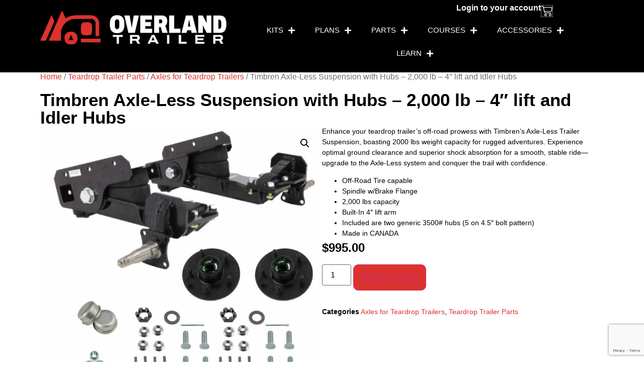

--- FILE ---
content_type: text/html; charset=UTF-8
request_url: https://overlandtrailer.com/product/timbren-axel-less-suspension-2200-lb-4-lift/
body_size: 32143
content:
<!doctype html>
<html lang="en-US">
<head>
	<meta charset="UTF-8">
	<meta name="viewport" content="width=device-width, initial-scale=1">
	<link rel="profile" href="https://gmpg.org/xfn/11">
	<meta name='robots' content='index, follow, max-image-preview:large, max-snippet:-1, max-video-preview:-1' />

	<!-- This site is optimized with the Yoast SEO plugin v26.7 - https://yoast.com/wordpress/plugins/seo/ -->
	<title>Timbren Axle-Less Suspension with Hubs - 2,000 lb - 4&quot; lift and Idler Hubs - Overland Teardrop Trailer</title>
	<meta name="description" content="Elevate off-road adventures with a Timbren 2000# Axle-Less Trailer Suspension—optimal ground clearance and shock absorption for a smooth, stable ride." />
	<link rel="canonical" href="https://overlandtrailer.com/product/timbren-axel-less-suspension-2200-lb-4-lift/" />
	<meta property="og:locale" content="en_US" />
	<meta property="og:type" content="article" />
	<meta property="og:title" content="Timbren Axle-Less Suspension with Hubs - 2,000 lb - 4&quot; lift and Idler Hubs - Overland Teardrop Trailer" />
	<meta property="og:description" content="Elevate off-road adventures with a Timbren 2000# Axle-Less Trailer Suspension—optimal ground clearance and shock absorption for a smooth, stable ride." />
	<meta property="og:url" content="https://overlandtrailer.com/product/timbren-axel-less-suspension-2200-lb-4-lift/" />
	<meta property="og:site_name" content="Overland Teardrop Trailer" />
	<meta property="article:publisher" content="https://www.facebook.com/OverlandTrailer/" />
	<meta property="article:modified_time" content="2025-08-17T22:03:21+00:00" />
	<meta property="og:image" content="https://overlandtrailer.com/wp-content/uploads/2021/09/2000-Off-Road-Timbren-Axle-Less-System-with-422-Lift-and-Hubs.jpg" />
	<meta property="og:image:width" content="1080" />
	<meta property="og:image:height" content="1080" />
	<meta property="og:image:type" content="image/jpeg" />
	<meta name="twitter:card" content="summary_large_image" />
	<meta name="twitter:label1" content="Est. reading time" />
	<meta name="twitter:data1" content="2 minutes" />
	<script type="application/ld+json" class="yoast-schema-graph">{"@context":"https://schema.org","@graph":[{"@type":"WebPage","@id":"https://overlandtrailer.com/product/timbren-axel-less-suspension-2200-lb-4-lift/","url":"https://overlandtrailer.com/product/timbren-axel-less-suspension-2200-lb-4-lift/","name":"Timbren Axle-Less Suspension with Hubs - 2,000 lb - 4\" lift and Idler Hubs - Overland Teardrop Trailer","isPartOf":{"@id":"https://overlandtrailer.com/#website"},"primaryImageOfPage":{"@id":"https://overlandtrailer.com/product/timbren-axel-less-suspension-2200-lb-4-lift/#primaryimage"},"image":{"@id":"https://overlandtrailer.com/product/timbren-axel-less-suspension-2200-lb-4-lift/#primaryimage"},"thumbnailUrl":"https://overlandtrailer.com/wp-content/uploads/2021/09/2000-Off-Road-Timbren-Axle-Less-System-with-422-Lift-and-Hubs.jpg","datePublished":"2021-09-17T00:42:16+00:00","dateModified":"2025-08-17T22:03:21+00:00","description":"Elevate off-road adventures with a Timbren 2000# Axle-Less Trailer Suspension—optimal ground clearance and shock absorption for a smooth, stable ride.","breadcrumb":{"@id":"https://overlandtrailer.com/product/timbren-axel-less-suspension-2200-lb-4-lift/#breadcrumb"},"inLanguage":"en-US","potentialAction":[{"@type":"ReadAction","target":["https://overlandtrailer.com/product/timbren-axel-less-suspension-2200-lb-4-lift/"]}]},{"@type":"ImageObject","inLanguage":"en-US","@id":"https://overlandtrailer.com/product/timbren-axel-less-suspension-2200-lb-4-lift/#primaryimage","url":"https://overlandtrailer.com/wp-content/uploads/2021/09/2000-Off-Road-Timbren-Axle-Less-System-with-422-Lift-and-Hubs.jpg","contentUrl":"https://overlandtrailer.com/wp-content/uploads/2021/09/2000-Off-Road-Timbren-Axle-Less-System-with-422-Lift-and-Hubs.jpg","width":1080,"height":1080,"caption":"2000# Off Road Timbren Axle-Less System with 4 Lift and Hubs"},{"@type":"BreadcrumbList","@id":"https://overlandtrailer.com/product/timbren-axel-less-suspension-2200-lb-4-lift/#breadcrumb","itemListElement":[{"@type":"ListItem","position":1,"name":"Home","item":"https://overlandtrailer.com/"},{"@type":"ListItem","position":2,"name":"Teardrop Trailer Shop","item":"https://overlandtrailer.com/shop/"},{"@type":"ListItem","position":3,"name":"Timbren Axle-Less Suspension with Hubs &#8211; 2,000 lb &#8211; 4&#8243; lift and Idler Hubs"}]},{"@type":"WebSite","@id":"https://overlandtrailer.com/#website","url":"https://overlandtrailer.com/","name":"Overland Teardrop Trailer","description":"DIY Teardrop Camper Trailers, Kits, Parts, Plans, Accessories, &amp; CNC","publisher":{"@id":"https://overlandtrailer.com/#organization"},"potentialAction":[{"@type":"SearchAction","target":{"@type":"EntryPoint","urlTemplate":"https://overlandtrailer.com/?s={search_term_string}"},"query-input":{"@type":"PropertyValueSpecification","valueRequired":true,"valueName":"search_term_string"}}],"inLanguage":"en-US"},{"@type":"Organization","@id":"https://overlandtrailer.com/#organization","name":"Overland Teardrop Trailer","url":"https://overlandtrailer.com/","logo":{"@type":"ImageObject","inLanguage":"en-US","@id":"https://overlandtrailer.com/#/schema/logo/image/","url":"https://overlandtrailer.com/wp-content/uploads/2011/08/Compass_Rose-Long.png","contentUrl":"https://overlandtrailer.com/wp-content/uploads/2011/08/Compass_Rose-Long.png","width":250,"height":86,"caption":"Overland Teardrop Trailer"},"image":{"@id":"https://overlandtrailer.com/#/schema/logo/image/"},"sameAs":["https://www.facebook.com/OverlandTrailer/","https://www.instagram.com/overlandtrailers/","https://www.youtube.com/channel/UCbomSfZUedHYr-RneiYZOjQ"]}]}</script>
	<!-- / Yoast SEO plugin. -->


<link rel="alternate" type="application/rss+xml" title="Overland Teardrop Trailer &raquo; Feed" href="https://overlandtrailer.com/feed/" />
<link rel="alternate" type="application/rss+xml" title="Overland Teardrop Trailer &raquo; Comments Feed" href="https://overlandtrailer.com/comments/feed/" />
<link rel="alternate" type="application/rss+xml" title="Overland Teardrop Trailer &raquo; Timbren Axle-Less Suspension with Hubs &#8211; 2,000 lb &#8211; 4&#8243; lift and Idler Hubs Comments Feed" href="https://overlandtrailer.com/product/timbren-axel-less-suspension-2200-lb-4-lift/feed/" />
<link rel="alternate" title="oEmbed (JSON)" type="application/json+oembed" href="https://overlandtrailer.com/wp-json/oembed/1.0/embed?url=https%3A%2F%2Foverlandtrailer.com%2Fproduct%2Ftimbren-axel-less-suspension-2200-lb-4-lift%2F" />
<link rel="alternate" title="oEmbed (XML)" type="text/xml+oembed" href="https://overlandtrailer.com/wp-json/oembed/1.0/embed?url=https%3A%2F%2Foverlandtrailer.com%2Fproduct%2Ftimbren-axel-less-suspension-2200-lb-4-lift%2F&#038;format=xml" />
<style id='wp-img-auto-sizes-contain-inline-css'>
img:is([sizes=auto i],[sizes^="auto," i]){contain-intrinsic-size:3000px 1500px}
/*# sourceURL=wp-img-auto-sizes-contain-inline-css */
</style>
<style id='wp-emoji-styles-inline-css'>

	img.wp-smiley, img.emoji {
		display: inline !important;
		border: none !important;
		box-shadow: none !important;
		height: 1em !important;
		width: 1em !important;
		margin: 0 0.07em !important;
		vertical-align: -0.1em !important;
		background: none !important;
		padding: 0 !important;
	}
/*# sourceURL=wp-emoji-styles-inline-css */
</style>
<link rel='stylesheet' id='wp-block-library-css' href='https://overlandtrailer.com/wp-includes/css/dist/block-library/style.min.css?ver=6.9' media='all' />
<style id='filebird-block-filebird-gallery-style-inline-css'>
ul.filebird-block-filebird-gallery{margin:auto!important;padding:0!important;width:100%}ul.filebird-block-filebird-gallery.layout-grid{display:grid;grid-gap:20px;align-items:stretch;grid-template-columns:repeat(var(--columns),1fr);justify-items:stretch}ul.filebird-block-filebird-gallery.layout-grid li img{border:1px solid #ccc;box-shadow:2px 2px 6px 0 rgba(0,0,0,.3);height:100%;max-width:100%;-o-object-fit:cover;object-fit:cover;width:100%}ul.filebird-block-filebird-gallery.layout-masonry{-moz-column-count:var(--columns);-moz-column-gap:var(--space);column-gap:var(--space);-moz-column-width:var(--min-width);columns:var(--min-width) var(--columns);display:block;overflow:auto}ul.filebird-block-filebird-gallery.layout-masonry li{margin-bottom:var(--space)}ul.filebird-block-filebird-gallery li{list-style:none}ul.filebird-block-filebird-gallery li figure{height:100%;margin:0;padding:0;position:relative;width:100%}ul.filebird-block-filebird-gallery li figure figcaption{background:linear-gradient(0deg,rgba(0,0,0,.7),rgba(0,0,0,.3) 70%,transparent);bottom:0;box-sizing:border-box;color:#fff;font-size:.8em;margin:0;max-height:100%;overflow:auto;padding:3em .77em .7em;position:absolute;text-align:center;width:100%;z-index:2}ul.filebird-block-filebird-gallery li figure figcaption a{color:inherit}

/*# sourceURL=https://overlandtrailer.com/wp-content/plugins/filebird/blocks/filebird-gallery/build/style-index.css */
</style>
<style id='global-styles-inline-css'>
:root{--wp--preset--aspect-ratio--square: 1;--wp--preset--aspect-ratio--4-3: 4/3;--wp--preset--aspect-ratio--3-4: 3/4;--wp--preset--aspect-ratio--3-2: 3/2;--wp--preset--aspect-ratio--2-3: 2/3;--wp--preset--aspect-ratio--16-9: 16/9;--wp--preset--aspect-ratio--9-16: 9/16;--wp--preset--color--black: #000000;--wp--preset--color--cyan-bluish-gray: #abb8c3;--wp--preset--color--white: #ffffff;--wp--preset--color--pale-pink: #f78da7;--wp--preset--color--vivid-red: #cf2e2e;--wp--preset--color--luminous-vivid-orange: #ff6900;--wp--preset--color--luminous-vivid-amber: #fcb900;--wp--preset--color--light-green-cyan: #7bdcb5;--wp--preset--color--vivid-green-cyan: #00d084;--wp--preset--color--pale-cyan-blue: #8ed1fc;--wp--preset--color--vivid-cyan-blue: #0693e3;--wp--preset--color--vivid-purple: #9b51e0;--wp--preset--gradient--vivid-cyan-blue-to-vivid-purple: linear-gradient(135deg,rgb(6,147,227) 0%,rgb(155,81,224) 100%);--wp--preset--gradient--light-green-cyan-to-vivid-green-cyan: linear-gradient(135deg,rgb(122,220,180) 0%,rgb(0,208,130) 100%);--wp--preset--gradient--luminous-vivid-amber-to-luminous-vivid-orange: linear-gradient(135deg,rgb(252,185,0) 0%,rgb(255,105,0) 100%);--wp--preset--gradient--luminous-vivid-orange-to-vivid-red: linear-gradient(135deg,rgb(255,105,0) 0%,rgb(207,46,46) 100%);--wp--preset--gradient--very-light-gray-to-cyan-bluish-gray: linear-gradient(135deg,rgb(238,238,238) 0%,rgb(169,184,195) 100%);--wp--preset--gradient--cool-to-warm-spectrum: linear-gradient(135deg,rgb(74,234,220) 0%,rgb(151,120,209) 20%,rgb(207,42,186) 40%,rgb(238,44,130) 60%,rgb(251,105,98) 80%,rgb(254,248,76) 100%);--wp--preset--gradient--blush-light-purple: linear-gradient(135deg,rgb(255,206,236) 0%,rgb(152,150,240) 100%);--wp--preset--gradient--blush-bordeaux: linear-gradient(135deg,rgb(254,205,165) 0%,rgb(254,45,45) 50%,rgb(107,0,62) 100%);--wp--preset--gradient--luminous-dusk: linear-gradient(135deg,rgb(255,203,112) 0%,rgb(199,81,192) 50%,rgb(65,88,208) 100%);--wp--preset--gradient--pale-ocean: linear-gradient(135deg,rgb(255,245,203) 0%,rgb(182,227,212) 50%,rgb(51,167,181) 100%);--wp--preset--gradient--electric-grass: linear-gradient(135deg,rgb(202,248,128) 0%,rgb(113,206,126) 100%);--wp--preset--gradient--midnight: linear-gradient(135deg,rgb(2,3,129) 0%,rgb(40,116,252) 100%);--wp--preset--font-size--small: 13px;--wp--preset--font-size--medium: 20px;--wp--preset--font-size--large: 36px;--wp--preset--font-size--x-large: 42px;--wp--preset--spacing--20: 0.44rem;--wp--preset--spacing--30: 0.67rem;--wp--preset--spacing--40: 1rem;--wp--preset--spacing--50: 1.5rem;--wp--preset--spacing--60: 2.25rem;--wp--preset--spacing--70: 3.38rem;--wp--preset--spacing--80: 5.06rem;--wp--preset--shadow--natural: 6px 6px 9px rgba(0, 0, 0, 0.2);--wp--preset--shadow--deep: 12px 12px 50px rgba(0, 0, 0, 0.4);--wp--preset--shadow--sharp: 6px 6px 0px rgba(0, 0, 0, 0.2);--wp--preset--shadow--outlined: 6px 6px 0px -3px rgb(255, 255, 255), 6px 6px rgb(0, 0, 0);--wp--preset--shadow--crisp: 6px 6px 0px rgb(0, 0, 0);}:root { --wp--style--global--content-size: 800px;--wp--style--global--wide-size: 1200px; }:where(body) { margin: 0; }.wp-site-blocks > .alignleft { float: left; margin-right: 2em; }.wp-site-blocks > .alignright { float: right; margin-left: 2em; }.wp-site-blocks > .aligncenter { justify-content: center; margin-left: auto; margin-right: auto; }:where(.wp-site-blocks) > * { margin-block-start: 24px; margin-block-end: 0; }:where(.wp-site-blocks) > :first-child { margin-block-start: 0; }:where(.wp-site-blocks) > :last-child { margin-block-end: 0; }:root { --wp--style--block-gap: 24px; }:root :where(.is-layout-flow) > :first-child{margin-block-start: 0;}:root :where(.is-layout-flow) > :last-child{margin-block-end: 0;}:root :where(.is-layout-flow) > *{margin-block-start: 24px;margin-block-end: 0;}:root :where(.is-layout-constrained) > :first-child{margin-block-start: 0;}:root :where(.is-layout-constrained) > :last-child{margin-block-end: 0;}:root :where(.is-layout-constrained) > *{margin-block-start: 24px;margin-block-end: 0;}:root :where(.is-layout-flex){gap: 24px;}:root :where(.is-layout-grid){gap: 24px;}.is-layout-flow > .alignleft{float: left;margin-inline-start: 0;margin-inline-end: 2em;}.is-layout-flow > .alignright{float: right;margin-inline-start: 2em;margin-inline-end: 0;}.is-layout-flow > .aligncenter{margin-left: auto !important;margin-right: auto !important;}.is-layout-constrained > .alignleft{float: left;margin-inline-start: 0;margin-inline-end: 2em;}.is-layout-constrained > .alignright{float: right;margin-inline-start: 2em;margin-inline-end: 0;}.is-layout-constrained > .aligncenter{margin-left: auto !important;margin-right: auto !important;}.is-layout-constrained > :where(:not(.alignleft):not(.alignright):not(.alignfull)){max-width: var(--wp--style--global--content-size);margin-left: auto !important;margin-right: auto !important;}.is-layout-constrained > .alignwide{max-width: var(--wp--style--global--wide-size);}body .is-layout-flex{display: flex;}.is-layout-flex{flex-wrap: wrap;align-items: center;}.is-layout-flex > :is(*, div){margin: 0;}body .is-layout-grid{display: grid;}.is-layout-grid > :is(*, div){margin: 0;}body{padding-top: 0px;padding-right: 0px;padding-bottom: 0px;padding-left: 0px;}a:where(:not(.wp-element-button)){text-decoration: underline;}:root :where(.wp-element-button, .wp-block-button__link){background-color: #32373c;border-width: 0;color: #fff;font-family: inherit;font-size: inherit;font-style: inherit;font-weight: inherit;letter-spacing: inherit;line-height: inherit;padding-top: calc(0.667em + 2px);padding-right: calc(1.333em + 2px);padding-bottom: calc(0.667em + 2px);padding-left: calc(1.333em + 2px);text-decoration: none;text-transform: inherit;}.has-black-color{color: var(--wp--preset--color--black) !important;}.has-cyan-bluish-gray-color{color: var(--wp--preset--color--cyan-bluish-gray) !important;}.has-white-color{color: var(--wp--preset--color--white) !important;}.has-pale-pink-color{color: var(--wp--preset--color--pale-pink) !important;}.has-vivid-red-color{color: var(--wp--preset--color--vivid-red) !important;}.has-luminous-vivid-orange-color{color: var(--wp--preset--color--luminous-vivid-orange) !important;}.has-luminous-vivid-amber-color{color: var(--wp--preset--color--luminous-vivid-amber) !important;}.has-light-green-cyan-color{color: var(--wp--preset--color--light-green-cyan) !important;}.has-vivid-green-cyan-color{color: var(--wp--preset--color--vivid-green-cyan) !important;}.has-pale-cyan-blue-color{color: var(--wp--preset--color--pale-cyan-blue) !important;}.has-vivid-cyan-blue-color{color: var(--wp--preset--color--vivid-cyan-blue) !important;}.has-vivid-purple-color{color: var(--wp--preset--color--vivid-purple) !important;}.has-black-background-color{background-color: var(--wp--preset--color--black) !important;}.has-cyan-bluish-gray-background-color{background-color: var(--wp--preset--color--cyan-bluish-gray) !important;}.has-white-background-color{background-color: var(--wp--preset--color--white) !important;}.has-pale-pink-background-color{background-color: var(--wp--preset--color--pale-pink) !important;}.has-vivid-red-background-color{background-color: var(--wp--preset--color--vivid-red) !important;}.has-luminous-vivid-orange-background-color{background-color: var(--wp--preset--color--luminous-vivid-orange) !important;}.has-luminous-vivid-amber-background-color{background-color: var(--wp--preset--color--luminous-vivid-amber) !important;}.has-light-green-cyan-background-color{background-color: var(--wp--preset--color--light-green-cyan) !important;}.has-vivid-green-cyan-background-color{background-color: var(--wp--preset--color--vivid-green-cyan) !important;}.has-pale-cyan-blue-background-color{background-color: var(--wp--preset--color--pale-cyan-blue) !important;}.has-vivid-cyan-blue-background-color{background-color: var(--wp--preset--color--vivid-cyan-blue) !important;}.has-vivid-purple-background-color{background-color: var(--wp--preset--color--vivid-purple) !important;}.has-black-border-color{border-color: var(--wp--preset--color--black) !important;}.has-cyan-bluish-gray-border-color{border-color: var(--wp--preset--color--cyan-bluish-gray) !important;}.has-white-border-color{border-color: var(--wp--preset--color--white) !important;}.has-pale-pink-border-color{border-color: var(--wp--preset--color--pale-pink) !important;}.has-vivid-red-border-color{border-color: var(--wp--preset--color--vivid-red) !important;}.has-luminous-vivid-orange-border-color{border-color: var(--wp--preset--color--luminous-vivid-orange) !important;}.has-luminous-vivid-amber-border-color{border-color: var(--wp--preset--color--luminous-vivid-amber) !important;}.has-light-green-cyan-border-color{border-color: var(--wp--preset--color--light-green-cyan) !important;}.has-vivid-green-cyan-border-color{border-color: var(--wp--preset--color--vivid-green-cyan) !important;}.has-pale-cyan-blue-border-color{border-color: var(--wp--preset--color--pale-cyan-blue) !important;}.has-vivid-cyan-blue-border-color{border-color: var(--wp--preset--color--vivid-cyan-blue) !important;}.has-vivid-purple-border-color{border-color: var(--wp--preset--color--vivid-purple) !important;}.has-vivid-cyan-blue-to-vivid-purple-gradient-background{background: var(--wp--preset--gradient--vivid-cyan-blue-to-vivid-purple) !important;}.has-light-green-cyan-to-vivid-green-cyan-gradient-background{background: var(--wp--preset--gradient--light-green-cyan-to-vivid-green-cyan) !important;}.has-luminous-vivid-amber-to-luminous-vivid-orange-gradient-background{background: var(--wp--preset--gradient--luminous-vivid-amber-to-luminous-vivid-orange) !important;}.has-luminous-vivid-orange-to-vivid-red-gradient-background{background: var(--wp--preset--gradient--luminous-vivid-orange-to-vivid-red) !important;}.has-very-light-gray-to-cyan-bluish-gray-gradient-background{background: var(--wp--preset--gradient--very-light-gray-to-cyan-bluish-gray) !important;}.has-cool-to-warm-spectrum-gradient-background{background: var(--wp--preset--gradient--cool-to-warm-spectrum) !important;}.has-blush-light-purple-gradient-background{background: var(--wp--preset--gradient--blush-light-purple) !important;}.has-blush-bordeaux-gradient-background{background: var(--wp--preset--gradient--blush-bordeaux) !important;}.has-luminous-dusk-gradient-background{background: var(--wp--preset--gradient--luminous-dusk) !important;}.has-pale-ocean-gradient-background{background: var(--wp--preset--gradient--pale-ocean) !important;}.has-electric-grass-gradient-background{background: var(--wp--preset--gradient--electric-grass) !important;}.has-midnight-gradient-background{background: var(--wp--preset--gradient--midnight) !important;}.has-small-font-size{font-size: var(--wp--preset--font-size--small) !important;}.has-medium-font-size{font-size: var(--wp--preset--font-size--medium) !important;}.has-large-font-size{font-size: var(--wp--preset--font-size--large) !important;}.has-x-large-font-size{font-size: var(--wp--preset--font-size--x-large) !important;}
:root :where(.wp-block-pullquote){font-size: 1.5em;line-height: 1.6;}
/*# sourceURL=global-styles-inline-css */
</style>
<link rel='stylesheet' id='photoswipe-css' href='https://overlandtrailer.com/wp-content/plugins/woocommerce/assets/css/photoswipe/photoswipe.min.css?ver=10.4.3' media='all' />
<link rel='stylesheet' id='photoswipe-default-skin-css' href='https://overlandtrailer.com/wp-content/plugins/woocommerce/assets/css/photoswipe/default-skin/default-skin.min.css?ver=10.4.3' media='all' />
<link rel='stylesheet' id='woocommerce-layout-css' href='https://overlandtrailer.com/wp-content/plugins/woocommerce/assets/css/woocommerce-layout.css?ver=10.4.3' media='all' />
<link rel='stylesheet' id='woocommerce-smallscreen-css' href='https://overlandtrailer.com/wp-content/plugins/woocommerce/assets/css/woocommerce-smallscreen.css?ver=10.4.3' media='only screen and (max-width: 768px)' />
<link rel='stylesheet' id='woocommerce-general-css' href='https://overlandtrailer.com/wp-content/plugins/woocommerce/assets/css/woocommerce.css?ver=10.4.3' media='all' />
<style id='woocommerce-inline-inline-css'>
.woocommerce form .form-row .required { visibility: visible; }
/*# sourceURL=woocommerce-inline-inline-css */
</style>
<link rel='stylesheet' id='hello-elementor-css' href='https://overlandtrailer.com/wp-content/themes/hello-elementor/style.min.css?ver=3.3.0' media='all' />
<link rel='stylesheet' id='hello-elementor-theme-style-css' href='https://overlandtrailer.com/wp-content/themes/hello-elementor/theme.min.css?ver=3.3.0' media='all' />
<link rel='stylesheet' id='hello-elementor-header-footer-css' href='https://overlandtrailer.com/wp-content/themes/hello-elementor/header-footer.min.css?ver=3.3.0' media='all' />
<link rel='stylesheet' id='elementor-frontend-css' href='https://overlandtrailer.com/wp-content/plugins/elementor/assets/css/frontend.min.css?ver=3.34.1' media='all' />
<link rel='stylesheet' id='widget-woocommerce-menu-cart-css' href='https://overlandtrailer.com/wp-content/plugins/elementor-pro/assets/css/widget-woocommerce-menu-cart.min.css?ver=3.34.0' media='all' />
<link rel='stylesheet' id='widget-image-css' href='https://overlandtrailer.com/wp-content/plugins/elementor/assets/css/widget-image.min.css?ver=3.34.1' media='all' />
<link rel='stylesheet' id='widget-nav-menu-css' href='https://overlandtrailer.com/wp-content/plugins/elementor-pro/assets/css/widget-nav-menu.min.css?ver=3.34.0' media='all' />
<link rel='stylesheet' id='e-sticky-css' href='https://overlandtrailer.com/wp-content/plugins/elementor-pro/assets/css/modules/sticky.min.css?ver=3.34.0' media='all' />
<link rel='stylesheet' id='widget-heading-css' href='https://overlandtrailer.com/wp-content/plugins/elementor/assets/css/widget-heading.min.css?ver=3.34.1' media='all' />
<link rel='stylesheet' id='e-shapes-css' href='https://overlandtrailer.com/wp-content/plugins/elementor/assets/css/conditionals/shapes.min.css?ver=3.34.1' media='all' />
<link rel='stylesheet' id='widget-woocommerce-product-images-css' href='https://overlandtrailer.com/wp-content/plugins/elementor-pro/assets/css/widget-woocommerce-product-images.min.css?ver=3.34.0' media='all' />
<link rel='stylesheet' id='widget-woocommerce-product-rating-css' href='https://overlandtrailer.com/wp-content/plugins/elementor-pro/assets/css/widget-woocommerce-product-rating.min.css?ver=3.34.0' media='all' />
<link rel='stylesheet' id='widget-woocommerce-product-price-css' href='https://overlandtrailer.com/wp-content/plugins/elementor-pro/assets/css/widget-woocommerce-product-price.min.css?ver=3.34.0' media='all' />
<link rel='stylesheet' id='widget-woocommerce-product-add-to-cart-css' href='https://overlandtrailer.com/wp-content/plugins/elementor-pro/assets/css/widget-woocommerce-product-add-to-cart.min.css?ver=3.34.0' media='all' />
<link rel='stylesheet' id='widget-woocommerce-product-meta-css' href='https://overlandtrailer.com/wp-content/plugins/elementor-pro/assets/css/widget-woocommerce-product-meta.min.css?ver=3.34.0' media='all' />
<link rel='stylesheet' id='widget-woocommerce-product-data-tabs-css' href='https://overlandtrailer.com/wp-content/plugins/elementor-pro/assets/css/widget-woocommerce-product-data-tabs.min.css?ver=3.34.0' media='all' />
<link rel='stylesheet' id='widget-woocommerce-products-css' href='https://overlandtrailer.com/wp-content/plugins/elementor-pro/assets/css/widget-woocommerce-products.min.css?ver=3.34.0' media='all' />
<link rel='stylesheet' id='elementor-icons-css' href='https://overlandtrailer.com/wp-content/plugins/elementor/assets/lib/eicons/css/elementor-icons.min.css?ver=5.45.0' media='all' />
<link rel='stylesheet' id='elementor-post-16393-css' href='https://overlandtrailer.com/wp-content/uploads/elementor/css/post-16393.css?ver=1767935675' media='all' />
<link rel='stylesheet' id='font-awesome-5-all-css' href='https://overlandtrailer.com/wp-content/plugins/elementor/assets/lib/font-awesome/css/all.min.css?ver=3.34.1' media='all' />
<link rel='stylesheet' id='font-awesome-4-shim-css' href='https://overlandtrailer.com/wp-content/plugins/elementor/assets/lib/font-awesome/css/v4-shims.min.css?ver=3.34.1' media='all' />
<link rel='stylesheet' id='elementor-post-25503-css' href='https://overlandtrailer.com/wp-content/uploads/elementor/css/post-25503.css?ver=1767935675' media='all' />
<link rel='stylesheet' id='elementor-post-25742-css' href='https://overlandtrailer.com/wp-content/uploads/elementor/css/post-25742.css?ver=1767935676' media='all' />
<link rel='stylesheet' id='elementor-post-25821-css' href='https://overlandtrailer.com/wp-content/uploads/elementor/css/post-25821.css?ver=1767935676' media='all' />
<link rel='stylesheet' id='e-woocommerce-notices-css' href='https://overlandtrailer.com/wp-content/plugins/elementor-pro/assets/css/woocommerce-notices.min.css?ver=3.34.0' media='all' />
<link rel='stylesheet' id='wc_stripe_express_checkout_style-css' href='https://overlandtrailer.com/wp-content/plugins/woocommerce-gateway-stripe/build/express-checkout.css?ver=f49792bd42ded7e3e1cb' media='all' />
<link rel='stylesheet' id='elementor-icons-shared-0-css' href='https://overlandtrailer.com/wp-content/plugins/elementor/assets/lib/font-awesome/css/fontawesome.min.css?ver=5.15.3' media='all' />
<link rel='stylesheet' id='elementor-icons-fa-solid-css' href='https://overlandtrailer.com/wp-content/plugins/elementor/assets/lib/font-awesome/css/solid.min.css?ver=5.15.3' media='all' />
<script src="https://overlandtrailer.com/wp-includes/js/jquery/jquery.min.js?ver=3.7.1" id="jquery-core-js"></script>
<script src="https://overlandtrailer.com/wp-includes/js/jquery/jquery-migrate.min.js?ver=3.4.1" id="jquery-migrate-js"></script>
<script src="https://overlandtrailer.com/wp-content/plugins/woocommerce/assets/js/jquery-blockui/jquery.blockUI.min.js?ver=2.7.0-wc.10.4.3" id="wc-jquery-blockui-js" defer data-wp-strategy="defer"></script>
<script id="wc-add-to-cart-js-extra">
var wc_add_to_cart_params = {"ajax_url":"/wp-admin/admin-ajax.php","wc_ajax_url":"/?wc-ajax=%%endpoint%%","i18n_view_cart":"View cart","cart_url":"https://overlandtrailer.com/cart/","is_cart":"","cart_redirect_after_add":"no"};
//# sourceURL=wc-add-to-cart-js-extra
</script>
<script src="https://overlandtrailer.com/wp-content/plugins/woocommerce/assets/js/frontend/add-to-cart.min.js?ver=10.4.3" id="wc-add-to-cart-js" defer data-wp-strategy="defer"></script>
<script src="https://overlandtrailer.com/wp-content/plugins/woocommerce/assets/js/zoom/jquery.zoom.min.js?ver=1.7.21-wc.10.4.3" id="wc-zoom-js" defer data-wp-strategy="defer"></script>
<script src="https://overlandtrailer.com/wp-content/plugins/woocommerce/assets/js/flexslider/jquery.flexslider.min.js?ver=2.7.2-wc.10.4.3" id="wc-flexslider-js" defer data-wp-strategy="defer"></script>
<script src="https://overlandtrailer.com/wp-content/plugins/woocommerce/assets/js/photoswipe/photoswipe.min.js?ver=4.1.1-wc.10.4.3" id="wc-photoswipe-js" defer data-wp-strategy="defer"></script>
<script src="https://overlandtrailer.com/wp-content/plugins/woocommerce/assets/js/photoswipe/photoswipe-ui-default.min.js?ver=4.1.1-wc.10.4.3" id="wc-photoswipe-ui-default-js" defer data-wp-strategy="defer"></script>
<script id="wc-single-product-js-extra">
var wc_single_product_params = {"i18n_required_rating_text":"Please select a rating","i18n_rating_options":["1 of 5 stars","2 of 5 stars","3 of 5 stars","4 of 5 stars","5 of 5 stars"],"i18n_product_gallery_trigger_text":"View full-screen image gallery","review_rating_required":"no","flexslider":{"rtl":false,"animation":"slide","smoothHeight":true,"directionNav":false,"controlNav":"thumbnails","slideshow":false,"animationSpeed":500,"animationLoop":false,"allowOneSlide":false},"zoom_enabled":"1","zoom_options":[],"photoswipe_enabled":"1","photoswipe_options":{"shareEl":false,"closeOnScroll":false,"history":false,"hideAnimationDuration":0,"showAnimationDuration":0},"flexslider_enabled":"1"};
//# sourceURL=wc-single-product-js-extra
</script>
<script src="https://overlandtrailer.com/wp-content/plugins/woocommerce/assets/js/frontend/single-product.min.js?ver=10.4.3" id="wc-single-product-js" defer data-wp-strategy="defer"></script>
<script src="https://overlandtrailer.com/wp-content/plugins/woocommerce/assets/js/js-cookie/js.cookie.min.js?ver=2.1.4-wc.10.4.3" id="wc-js-cookie-js" defer data-wp-strategy="defer"></script>
<script id="woocommerce-js-extra">
var woocommerce_params = {"ajax_url":"/wp-admin/admin-ajax.php","wc_ajax_url":"/?wc-ajax=%%endpoint%%","i18n_password_show":"Show password","i18n_password_hide":"Hide password"};
//# sourceURL=woocommerce-js-extra
</script>
<script src="https://overlandtrailer.com/wp-content/plugins/woocommerce/assets/js/frontend/woocommerce.min.js?ver=10.4.3" id="woocommerce-js" defer data-wp-strategy="defer"></script>
<script src="https://overlandtrailer.com/wp-content/plugins/elementor/assets/lib/font-awesome/js/v4-shims.min.js?ver=3.34.1" id="font-awesome-4-shim-js"></script>
<link rel="https://api.w.org/" href="https://overlandtrailer.com/wp-json/" /><link rel="alternate" title="JSON" type="application/json" href="https://overlandtrailer.com/wp-json/wp/v2/product/19889" /><link rel="EditURI" type="application/rsd+xml" title="RSD" href="https://overlandtrailer.com/xmlrpc.php?rsd" />
<meta name="generator" content="WordPress 6.9" />
<meta name="generator" content="WooCommerce 10.4.3" />
<link rel='shortlink' href='https://overlandtrailer.com/?p=19889' />
<!-- HFCM by 99 Robots - Snippet # 1: Google Ads Global Tag -->
<!-- Global site tag (gtag.js) - Google Ads: 10775467117 -->
<script async src="https://www.googletagmanager.com/gtag/js?id=AW-10775467117"></script>
<script>
  window.dataLayer = window.dataLayer || [];
  function gtag(){dataLayer.push(arguments);}
  gtag('js', new Date());

  gtag('config', 'AW-10775467117');
</script>

<!-- /end HFCM by 99 Robots -->
<!-- HFCM by 99 Robots - Snippet # 7: Search console -->
<meta name="google-site-verification" content="A-BgYuECwgLzHE_P-rjihKkH1kG7YGynaI1SY6cLFWI" />
<!-- /end HFCM by 99 Robots -->
<!-- HFCM by 99 Robots - Snippet # 9: Recapcha Headder -->
<!-- HFCM by 99 Robots - Snippet # 9: Recapcha Header -->
<script src="https://www.google.com/recaptcha/enterprise.js?render=6LeFqP0qAAAAADRE1rKMeFHgZwv4g0lqYuy1t6BM"></script>
<!-- /end HFCM by 99 Robots -->

<!-- /end HFCM by 99 Robots -->
		<script type="text/javascript">
				(function(c,l,a,r,i,t,y){
					c[a]=c[a]||function(){(c[a].q=c[a].q||[]).push(arguments)};t=l.createElement(r);t.async=1;
					t.src="https://www.clarity.ms/tag/"+i+"?ref=wordpress";y=l.getElementsByTagName(r)[0];y.parentNode.insertBefore(t,y);
				})(window, document, "clarity", "script", "t8sud6s3ys");
		</script>
		<meta name="description" content="Enhance your teardrop trailer&#039;s off-road prowess with Timbren&#039;s Axle-Less Trailer Suspension, boasting 2000 lbs weight capacity for rugged adventures. Experience optimal ground clearance and superior shock absorption for a smooth, stable ride—upgrade to the Axle-Less system and conquer the trail with confidence.

 	Off-Road Tire capable
 	Spindle w/Brake Flange
 	2,000 lbs capacity
 	Built-In 4&quot; lift arm
 	Included are two generic 3500# hubs (5 on 4.5&quot; bolt pattern)
 	Made in CANADA">
	<noscript><style>.woocommerce-product-gallery{ opacity: 1 !important; }</style></noscript>
	<meta name="generator" content="Elementor 3.34.1; features: additional_custom_breakpoints; settings: css_print_method-external, google_font-disabled, font_display-auto">
			<style>
				.e-con.e-parent:nth-of-type(n+4):not(.e-lazyloaded):not(.e-no-lazyload),
				.e-con.e-parent:nth-of-type(n+4):not(.e-lazyloaded):not(.e-no-lazyload) * {
					background-image: none !important;
				}
				@media screen and (max-height: 1024px) {
					.e-con.e-parent:nth-of-type(n+3):not(.e-lazyloaded):not(.e-no-lazyload),
					.e-con.e-parent:nth-of-type(n+3):not(.e-lazyloaded):not(.e-no-lazyload) * {
						background-image: none !important;
					}
				}
				@media screen and (max-height: 640px) {
					.e-con.e-parent:nth-of-type(n+2):not(.e-lazyloaded):not(.e-no-lazyload),
					.e-con.e-parent:nth-of-type(n+2):not(.e-lazyloaded):not(.e-no-lazyload) * {
						background-image: none !important;
					}
				}
			</style>
			<link rel="icon" href="https://overlandtrailer.com/wp-content/uploads/2023/04/cropped-Site-Icon-RedWhite-32x32.png" sizes="32x32" />
<link rel="icon" href="https://overlandtrailer.com/wp-content/uploads/2023/04/cropped-Site-Icon-RedWhite-192x192.png" sizes="192x192" />
<link rel="apple-touch-icon" href="https://overlandtrailer.com/wp-content/uploads/2023/04/cropped-Site-Icon-RedWhite-180x180.png" />
<meta name="msapplication-TileImage" content="https://overlandtrailer.com/wp-content/uploads/2023/04/cropped-Site-Icon-RedWhite-270x270.png" />
</head>
<body class="wp-singular product-template-default single single-product postid-19889 wp-custom-logo wp-embed-responsive wp-theme-hello-elementor theme-hello-elementor woocommerce woocommerce-page woocommerce-no-js theme-default e-wc-error-notice e-wc-message-notice e-wc-info-notice elementor-default elementor-template-full-width elementor-kit-16393 elementor-page-25821">


<a class="skip-link screen-reader-text" href="#content">Skip to content</a>

		<header data-elementor-type="header" data-elementor-id="25503" class="elementor elementor-25503 elementor-location-header" data-elementor-post-type="elementor_library">
			<div class="elementor-element elementor-element-36e8fa2 e-flex e-con-boxed e-con e-parent" data-id="36e8fa2" data-element_type="container" data-settings="{&quot;background_background&quot;:&quot;classic&quot;,&quot;sticky&quot;:&quot;top&quot;,&quot;sticky_on&quot;:[&quot;desktop&quot;,&quot;tablet&quot;,&quot;mobile&quot;],&quot;sticky_offset&quot;:0,&quot;sticky_effects_offset&quot;:0,&quot;sticky_anchor_link_offset&quot;:0}">
					<div class="e-con-inner">
		<div class="elementor-element elementor-element-e3f7507 e-con-full e-flex e-con e-child" data-id="e3f7507" data-element_type="container">
				<div class="elementor-element elementor-element-e6f5423 elementor-widget elementor-widget-shortcode" data-id="e6f5423" data-element_type="widget" data-widget_type="shortcode.default">
				<div class="elementor-widget-container">
							<div class="elementor-shortcode"><a href="https://overlandtrailer.com/account/" class="login-link" style="color: white; font-weight: bold; text-decoration: none;">Login to your account</a></div>
						</div>
				</div>
				</div>
		<div class="elementor-element elementor-element-1fa3aa2 e-con-full e-flex e-con e-child" data-id="1fa3aa2" data-element_type="container">
				<div class="elementor-element elementor-element-a98e115 elementor-menu-cart--empty-indicator-hide elementor-menu-cart--cart-type-mini-cart toggle-icon--cart-medium elementor-menu-cart--items-indicator-bubble elementor-widget elementor-widget-woocommerce-menu-cart" data-id="a98e115" data-element_type="widget" data-settings="{&quot;cart_type&quot;:&quot;mini-cart&quot;,&quot;open_cart&quot;:&quot;click&quot;,&quot;automatically_open_cart&quot;:&quot;no&quot;}" data-widget_type="woocommerce-menu-cart.default">
				<div class="elementor-widget-container">
							<div class="elementor-menu-cart__wrapper">
							<div class="elementor-menu-cart__toggle_wrapper">
					<div class="elementor-menu-cart__container elementor-lightbox" aria-hidden="true">
						<div class="elementor-menu-cart__main" aria-hidden="true">
									<div class="elementor-menu-cart__close-button">
					</div>
									<div class="widget_shopping_cart_content">
															</div>
						</div>
					</div>
							<div class="elementor-menu-cart__toggle elementor-button-wrapper">
			<a id="elementor-menu-cart__toggle_button" href="#" class="elementor-menu-cart__toggle_button elementor-button elementor-size-sm" aria-expanded="false">
				<span class="elementor-button-text"><span class="woocommerce-Price-amount amount"><bdi><span class="woocommerce-Price-currencySymbol">&#36;</span>0.00</bdi></span></span>
				<span class="elementor-button-icon">
					<span class="elementor-button-icon-qty" data-counter="0">0</span>
					<i class="eicon-cart-medium"></i>					<span class="elementor-screen-only">Cart</span>
				</span>
			</a>
		</div>
						</div>
					</div> <!-- close elementor-menu-cart__wrapper -->
						</div>
				</div>
				</div>
		<div class="elementor-element elementor-element-c463d47 e-con-full e-flex e-con e-child" data-id="c463d47" data-element_type="container">
				<div class="elementor-element elementor-element-1ca7a81 elementor-widget elementor-widget-theme-site-logo elementor-widget-image" data-id="1ca7a81" data-element_type="widget" data-widget_type="theme-site-logo.default">
				<div class="elementor-widget-container">
											<a href="https://overlandtrailer.com">
			<img width="1120" height="216" src="https://overlandtrailer.com/wp-content/uploads/2020/03/Overland_Wide_Whitered.png" class="attachment-full size-full wp-image-25510" alt="" srcset="https://overlandtrailer.com/wp-content/uploads/2020/03/Overland_Wide_Whitered.png 1120w, https://overlandtrailer.com/wp-content/uploads/2020/03/Overland_Wide_Whitered-300x58.png 300w, https://overlandtrailer.com/wp-content/uploads/2020/03/Overland_Wide_Whitered-1024x197.png 1024w, https://overlandtrailer.com/wp-content/uploads/2020/03/Overland_Wide_Whitered-768x148.png 768w, https://overlandtrailer.com/wp-content/uploads/2020/03/Overland_Wide_Whitered-530x102.png 530w, https://overlandtrailer.com/wp-content/uploads/2020/03/Overland_Wide_Whitered-720x139.png 720w" sizes="(max-width: 1120px) 100vw, 1120px" />				</a>
											</div>
				</div>
				</div>
		<div class="elementor-element elementor-element-bae49cc e-con-full e-transform e-flex e-con e-child" data-id="bae49cc" data-element_type="container" data-settings="{&quot;_transform_scale_effect&quot;:{&quot;unit&quot;:&quot;px&quot;,&quot;size&quot;:&quot;&quot;,&quot;sizes&quot;:[]},&quot;_transform_scale_effect_tablet&quot;:{&quot;unit&quot;:&quot;px&quot;,&quot;size&quot;:&quot;&quot;,&quot;sizes&quot;:[]},&quot;_transform_scale_effect_mobile&quot;:{&quot;unit&quot;:&quot;px&quot;,&quot;size&quot;:&quot;&quot;,&quot;sizes&quot;:[]}}">
				<div class="elementor-element elementor-element-13d6d8d elementor-nav-menu__align-center elementor-nav-menu--dropdown-tablet elementor-nav-menu__text-align-aside elementor-nav-menu--toggle elementor-nav-menu--burger elementor-widget elementor-widget-nav-menu" data-id="13d6d8d" data-element_type="widget" data-settings="{&quot;submenu_icon&quot;:{&quot;value&quot;:&quot;&lt;i class=\&quot;fas fa-plus\&quot; aria-hidden=\&quot;true\&quot;&gt;&lt;\/i&gt;&quot;,&quot;library&quot;:&quot;fa-solid&quot;},&quot;layout&quot;:&quot;horizontal&quot;,&quot;toggle&quot;:&quot;burger&quot;}" data-widget_type="nav-menu.default">
				<div class="elementor-widget-container">
								<nav aria-label="Menu" class="elementor-nav-menu--main elementor-nav-menu__container elementor-nav-menu--layout-horizontal e--pointer-underline e--animation-fade">
				<ul id="menu-1-13d6d8d" class="elementor-nav-menu"><li class="menu-item menu-item-type-taxonomy menu-item-object-product_cat menu-item-has-children menu-item-18462"><a href="https://overlandtrailer.com/product-category/teardrop-trailer-kits/" class="elementor-item">KITS</a>
<ul class="sub-menu elementor-nav-menu--dropdown">
	<li class="menu-item menu-item-type-taxonomy menu-item-object-product_cat menu-item-22147"><a href="https://overlandtrailer.com/product-category/teardrop-trailer-kits/5x8-teardrop-trailer-kits/" class="elementor-sub-item">5&#8217;x8&#8242; KITS</a></li>
	<li class="menu-item menu-item-type-taxonomy menu-item-object-product_cat menu-item-22804"><a href="https://overlandtrailer.com/product-category/teardrop-trailer-kits/5x10-teardrop-trailer-kits/" class="elementor-sub-item">5&#8217;x10&#8242; KITS</a></li>
	<li class="menu-item menu-item-type-taxonomy menu-item-object-product_cat menu-item-19425"><a href="https://overlandtrailer.com/product-category/teardrop-trailer-kits/cnc-kits/" class="elementor-sub-item">CNC KITS</a></li>
</ul>
</li>
<li class="menu-item menu-item-type-taxonomy menu-item-object-product_cat menu-item-has-children menu-item-17102"><a href="https://overlandtrailer.com/product-category/plans/" class="elementor-item">PLANS</a>
<ul class="sub-menu elementor-nav-menu--dropdown">
	<li class="menu-item menu-item-type-post_type menu-item-object-page menu-item-17107"><a href="https://overlandtrailer.com/learn/free-plans/" class="elementor-sub-item">Free Plans</a></li>
	<li class="menu-item menu-item-type-taxonomy menu-item-object-product_cat menu-item-19999"><a href="https://overlandtrailer.com/product-category/plans/" class="elementor-sub-item">PREMIUM PLANS</a></li>
	<li class="menu-item menu-item-type-taxonomy menu-item-object-product_cat menu-item-21345"><a href="https://overlandtrailer.com/product-category/plans/cnc-files/" class="elementor-sub-item">CNC</a></li>
</ul>
</li>
<li class="menu-item menu-item-type-taxonomy menu-item-object-product_cat current-product-ancestor current-menu-parent current-product-parent menu-item-has-children menu-item-18463"><a href="https://overlandtrailer.com/product-category/parts/" class="elementor-item">PARTS</a>
<ul class="sub-menu elementor-nav-menu--dropdown">
	<li class="menu-item menu-item-type-taxonomy menu-item-object-product_cat current-product-ancestor current-menu-parent current-product-parent menu-item-19424"><a href="https://overlandtrailer.com/product-category/parts/axles/" class="elementor-sub-item">AXLES</a></li>
	<li class="menu-item menu-item-type-taxonomy menu-item-object-product_cat menu-item-21063"><a href="https://overlandtrailer.com/product-category/parts/teardrop-doors/" class="elementor-sub-item">DOORS &#038; WINDOWS</a></li>
	<li class="menu-item menu-item-type-taxonomy menu-item-object-product_cat menu-item-22109"><a href="https://overlandtrailer.com/product-category/parts/electrical/" class="elementor-sub-item">ELECTRICAL</a></li>
	<li class="menu-item menu-item-type-taxonomy menu-item-object-product_cat menu-item-19420"><a href="https://overlandtrailer.com/product-category/parts/frame-parts/" class="elementor-sub-item">FRAME PARTS</a></li>
	<li class="menu-item menu-item-type-taxonomy menu-item-object-product_cat menu-item-19422"><a href="https://overlandtrailer.com/product-category/parts/trim-and-hinges/" class="elementor-sub-item">HINGES &#038; TRIM</a></li>
	<li class="menu-item menu-item-type-taxonomy menu-item-object-product_cat menu-item-19421"><a href="https://overlandtrailer.com/product-category/parts/seals/" class="elementor-sub-item">SEALS</a></li>
</ul>
</li>
<li class="menu-item menu-item-type-custom menu-item-object-custom menu-item-has-children menu-item-23778"><a href="https://learn.overlandtrailer.com/" class="elementor-item" target="_blank" rel="noopener noreferrer nofollow">COURSES</a>
<ul class="sub-menu elementor-nav-menu--dropdown">
	<li class="menu-item menu-item-type-custom menu-item-object-custom menu-item-25748"><a href="https://learn.overlandtrailer.com/teardrop-builder-s-workshop" class="elementor-sub-item" target="_blank" rel="noopener noreferrer nofollow">Expert Tips: Teardrop Builder&#8217;s Workshop</a></li>
	<li class="menu-item menu-item-type-custom menu-item-object-custom menu-item-25747"><a href="https://learn.overlandtrailer.com/historic-camping-and-teardrop-trailers" class="elementor-sub-item" target="_blank" rel="noopener noreferrer nofollow">Historic Camping and Teardrop Trailers</a></li>
</ul>
</li>
<li class="menu-item menu-item-type-taxonomy menu-item-object-product_cat menu-item-has-children menu-item-22445"><a href="https://overlandtrailer.com/product-category/accessories/" class="elementor-item">ACCESSORIES</a>
<ul class="sub-menu elementor-nav-menu--dropdown">
	<li class="menu-item menu-item-type-taxonomy menu-item-object-product_cat menu-item-22112"><a href="https://overlandtrailer.com/product-category/accessories/appliances/" class="elementor-sub-item">APPLIANCES</a></li>
	<li class="menu-item menu-item-type-taxonomy menu-item-object-product_cat menu-item-22113"><a href="https://overlandtrailer.com/product-category/accessories/kitchen/" class="elementor-sub-item">KITCHEN</a></li>
	<li class="menu-item menu-item-type-taxonomy menu-item-object-product_cat menu-item-18121"><a href="https://overlandtrailer.com/product-category/accessories/clothing/" class="elementor-sub-item">CLOTHING</a></li>
	<li class="menu-item menu-item-type-taxonomy menu-item-object-product_cat menu-item-18122"><a href="https://overlandtrailer.com/product-category/accessories/" class="elementor-sub-item">CAMPING GEAR</a></li>
	<li class="menu-item menu-item-type-taxonomy menu-item-object-product_cat menu-item-22114"><a href="https://overlandtrailer.com/product-category/accessories/outdoor-living/" class="elementor-sub-item">OUTDOOR LIVING</a></li>
	<li class="menu-item menu-item-type-taxonomy menu-item-object-product_cat menu-item-21043"><a href="https://overlandtrailer.com/product-category/accessories/tools/" class="elementor-sub-item">TOOLS</a></li>
	<li class="menu-item menu-item-type-taxonomy menu-item-object-product_cat menu-item-21379"><a href="https://overlandtrailer.com/product-category/gifts-ideas/" class="elementor-sub-item">GIFT IDEAS</a></li>
</ul>
</li>
<li class="menu-item menu-item-type-post_type menu-item-object-page menu-item-has-children menu-item-16891"><a href="https://overlandtrailer.com/learn/" class="elementor-item">LEARN</a>
<ul class="sub-menu elementor-nav-menu--dropdown">
	<li class="menu-item menu-item-type-custom menu-item-object-custom menu-item-23724"><a href="https://learn.overlandtrailer.com/teardrop-builder-s-workshop" class="elementor-sub-item" target="_blank" rel="noopener noreferrer nofollow">EXPERT TIPS &#8211; DIY Teardrop Workshop</a></li>
	<li class="menu-item menu-item-type-custom menu-item-object-custom menu-item-23723"><a href="https://learn.overlandtrailer.com/historic-camping-and-teardrop-trailers" title="Watch the Teardrop Trailer Documentary Film" class="elementor-sub-item" target="_blank" rel="noopener noreferrer nofollow">WATCH the Documentary</a></li>
	<li class="menu-item menu-item-type-post_type menu-item-object-page menu-item-25968"><a href="https://overlandtrailer.com/blog/" class="elementor-sub-item">ARTICLES</a></li>
	<li class="menu-item menu-item-type-post_type menu-item-object-post menu-item-23785"><a href="https://overlandtrailer.com/how-to-register-your-diy-teardrop-trailer/" class="elementor-sub-item">VIN &#038; REGISTER a Teardrop</a></li>
	<li class="menu-item menu-item-type-post_type menu-item-object-page menu-item-17106"><a href="https://overlandtrailer.com/learn/vintage-teardrop-trailer-articles/" class="elementor-sub-item">Vintage Teardrop Articles</a></li>
	<li class="menu-item menu-item-type-post_type menu-item-object-page menu-item-18520"><a href="https://overlandtrailer.com/frequently-asked-questions/" class="elementor-sub-item">FAQ</a></li>
</ul>
</li>
</ul>			</nav>
					<div class="elementor-menu-toggle" role="button" tabindex="0" aria-label="Menu Toggle" aria-expanded="false">
			<i aria-hidden="true" role="presentation" class="elementor-menu-toggle__icon--open eicon-menu-bar"></i><i aria-hidden="true" role="presentation" class="elementor-menu-toggle__icon--close eicon-close"></i>		</div>
					<nav class="elementor-nav-menu--dropdown elementor-nav-menu__container" aria-hidden="true">
				<ul id="menu-2-13d6d8d" class="elementor-nav-menu"><li class="menu-item menu-item-type-taxonomy menu-item-object-product_cat menu-item-has-children menu-item-18462"><a href="https://overlandtrailer.com/product-category/teardrop-trailer-kits/" class="elementor-item" tabindex="-1">KITS</a>
<ul class="sub-menu elementor-nav-menu--dropdown">
	<li class="menu-item menu-item-type-taxonomy menu-item-object-product_cat menu-item-22147"><a href="https://overlandtrailer.com/product-category/teardrop-trailer-kits/5x8-teardrop-trailer-kits/" class="elementor-sub-item" tabindex="-1">5&#8217;x8&#8242; KITS</a></li>
	<li class="menu-item menu-item-type-taxonomy menu-item-object-product_cat menu-item-22804"><a href="https://overlandtrailer.com/product-category/teardrop-trailer-kits/5x10-teardrop-trailer-kits/" class="elementor-sub-item" tabindex="-1">5&#8217;x10&#8242; KITS</a></li>
	<li class="menu-item menu-item-type-taxonomy menu-item-object-product_cat menu-item-19425"><a href="https://overlandtrailer.com/product-category/teardrop-trailer-kits/cnc-kits/" class="elementor-sub-item" tabindex="-1">CNC KITS</a></li>
</ul>
</li>
<li class="menu-item menu-item-type-taxonomy menu-item-object-product_cat menu-item-has-children menu-item-17102"><a href="https://overlandtrailer.com/product-category/plans/" class="elementor-item" tabindex="-1">PLANS</a>
<ul class="sub-menu elementor-nav-menu--dropdown">
	<li class="menu-item menu-item-type-post_type menu-item-object-page menu-item-17107"><a href="https://overlandtrailer.com/learn/free-plans/" class="elementor-sub-item" tabindex="-1">Free Plans</a></li>
	<li class="menu-item menu-item-type-taxonomy menu-item-object-product_cat menu-item-19999"><a href="https://overlandtrailer.com/product-category/plans/" class="elementor-sub-item" tabindex="-1">PREMIUM PLANS</a></li>
	<li class="menu-item menu-item-type-taxonomy menu-item-object-product_cat menu-item-21345"><a href="https://overlandtrailer.com/product-category/plans/cnc-files/" class="elementor-sub-item" tabindex="-1">CNC</a></li>
</ul>
</li>
<li class="menu-item menu-item-type-taxonomy menu-item-object-product_cat current-product-ancestor current-menu-parent current-product-parent menu-item-has-children menu-item-18463"><a href="https://overlandtrailer.com/product-category/parts/" class="elementor-item" tabindex="-1">PARTS</a>
<ul class="sub-menu elementor-nav-menu--dropdown">
	<li class="menu-item menu-item-type-taxonomy menu-item-object-product_cat current-product-ancestor current-menu-parent current-product-parent menu-item-19424"><a href="https://overlandtrailer.com/product-category/parts/axles/" class="elementor-sub-item" tabindex="-1">AXLES</a></li>
	<li class="menu-item menu-item-type-taxonomy menu-item-object-product_cat menu-item-21063"><a href="https://overlandtrailer.com/product-category/parts/teardrop-doors/" class="elementor-sub-item" tabindex="-1">DOORS &#038; WINDOWS</a></li>
	<li class="menu-item menu-item-type-taxonomy menu-item-object-product_cat menu-item-22109"><a href="https://overlandtrailer.com/product-category/parts/electrical/" class="elementor-sub-item" tabindex="-1">ELECTRICAL</a></li>
	<li class="menu-item menu-item-type-taxonomy menu-item-object-product_cat menu-item-19420"><a href="https://overlandtrailer.com/product-category/parts/frame-parts/" class="elementor-sub-item" tabindex="-1">FRAME PARTS</a></li>
	<li class="menu-item menu-item-type-taxonomy menu-item-object-product_cat menu-item-19422"><a href="https://overlandtrailer.com/product-category/parts/trim-and-hinges/" class="elementor-sub-item" tabindex="-1">HINGES &#038; TRIM</a></li>
	<li class="menu-item menu-item-type-taxonomy menu-item-object-product_cat menu-item-19421"><a href="https://overlandtrailer.com/product-category/parts/seals/" class="elementor-sub-item" tabindex="-1">SEALS</a></li>
</ul>
</li>
<li class="menu-item menu-item-type-custom menu-item-object-custom menu-item-has-children menu-item-23778"><a href="https://learn.overlandtrailer.com/" class="elementor-item" tabindex="-1" target="_blank" rel="noopener noreferrer nofollow">COURSES</a>
<ul class="sub-menu elementor-nav-menu--dropdown">
	<li class="menu-item menu-item-type-custom menu-item-object-custom menu-item-25748"><a href="https://learn.overlandtrailer.com/teardrop-builder-s-workshop" class="elementor-sub-item" tabindex="-1" target="_blank" rel="noopener noreferrer nofollow">Expert Tips: Teardrop Builder&#8217;s Workshop</a></li>
	<li class="menu-item menu-item-type-custom menu-item-object-custom menu-item-25747"><a href="https://learn.overlandtrailer.com/historic-camping-and-teardrop-trailers" class="elementor-sub-item" tabindex="-1" target="_blank" rel="noopener noreferrer nofollow">Historic Camping and Teardrop Trailers</a></li>
</ul>
</li>
<li class="menu-item menu-item-type-taxonomy menu-item-object-product_cat menu-item-has-children menu-item-22445"><a href="https://overlandtrailer.com/product-category/accessories/" class="elementor-item" tabindex="-1">ACCESSORIES</a>
<ul class="sub-menu elementor-nav-menu--dropdown">
	<li class="menu-item menu-item-type-taxonomy menu-item-object-product_cat menu-item-22112"><a href="https://overlandtrailer.com/product-category/accessories/appliances/" class="elementor-sub-item" tabindex="-1">APPLIANCES</a></li>
	<li class="menu-item menu-item-type-taxonomy menu-item-object-product_cat menu-item-22113"><a href="https://overlandtrailer.com/product-category/accessories/kitchen/" class="elementor-sub-item" tabindex="-1">KITCHEN</a></li>
	<li class="menu-item menu-item-type-taxonomy menu-item-object-product_cat menu-item-18121"><a href="https://overlandtrailer.com/product-category/accessories/clothing/" class="elementor-sub-item" tabindex="-1">CLOTHING</a></li>
	<li class="menu-item menu-item-type-taxonomy menu-item-object-product_cat menu-item-18122"><a href="https://overlandtrailer.com/product-category/accessories/" class="elementor-sub-item" tabindex="-1">CAMPING GEAR</a></li>
	<li class="menu-item menu-item-type-taxonomy menu-item-object-product_cat menu-item-22114"><a href="https://overlandtrailer.com/product-category/accessories/outdoor-living/" class="elementor-sub-item" tabindex="-1">OUTDOOR LIVING</a></li>
	<li class="menu-item menu-item-type-taxonomy menu-item-object-product_cat menu-item-21043"><a href="https://overlandtrailer.com/product-category/accessories/tools/" class="elementor-sub-item" tabindex="-1">TOOLS</a></li>
	<li class="menu-item menu-item-type-taxonomy menu-item-object-product_cat menu-item-21379"><a href="https://overlandtrailer.com/product-category/gifts-ideas/" class="elementor-sub-item" tabindex="-1">GIFT IDEAS</a></li>
</ul>
</li>
<li class="menu-item menu-item-type-post_type menu-item-object-page menu-item-has-children menu-item-16891"><a href="https://overlandtrailer.com/learn/" class="elementor-item" tabindex="-1">LEARN</a>
<ul class="sub-menu elementor-nav-menu--dropdown">
	<li class="menu-item menu-item-type-custom menu-item-object-custom menu-item-23724"><a href="https://learn.overlandtrailer.com/teardrop-builder-s-workshop" class="elementor-sub-item" tabindex="-1" target="_blank" rel="noopener noreferrer nofollow">EXPERT TIPS &#8211; DIY Teardrop Workshop</a></li>
	<li class="menu-item menu-item-type-custom menu-item-object-custom menu-item-23723"><a href="https://learn.overlandtrailer.com/historic-camping-and-teardrop-trailers" title="Watch the Teardrop Trailer Documentary Film" class="elementor-sub-item" tabindex="-1" target="_blank" rel="noopener noreferrer nofollow">WATCH the Documentary</a></li>
	<li class="menu-item menu-item-type-post_type menu-item-object-page menu-item-25968"><a href="https://overlandtrailer.com/blog/" class="elementor-sub-item" tabindex="-1">ARTICLES</a></li>
	<li class="menu-item menu-item-type-post_type menu-item-object-post menu-item-23785"><a href="https://overlandtrailer.com/how-to-register-your-diy-teardrop-trailer/" class="elementor-sub-item" tabindex="-1">VIN &#038; REGISTER a Teardrop</a></li>
	<li class="menu-item menu-item-type-post_type menu-item-object-page menu-item-17106"><a href="https://overlandtrailer.com/learn/vintage-teardrop-trailer-articles/" class="elementor-sub-item" tabindex="-1">Vintage Teardrop Articles</a></li>
	<li class="menu-item menu-item-type-post_type menu-item-object-page menu-item-18520"><a href="https://overlandtrailer.com/frequently-asked-questions/" class="elementor-sub-item" tabindex="-1">FAQ</a></li>
</ul>
</li>
</ul>			</nav>
						</div>
				</div>
				</div>
					</div>
				</div>
				</header>
		<div class="woocommerce-notices-wrapper"></div>		<div data-elementor-type="product" data-elementor-id="25821" class="elementor elementor-25821 elementor-location-single post-19889 product type-product status-publish has-post-thumbnail product_cat-axles product_cat-parts product_shipping_class-timbren first instock taxable shipping-taxable purchasable product-type-simple product" data-elementor-post-type="elementor_library">
			<div class="elementor-element elementor-element-110ff4b e-flex e-con-boxed e-con e-parent" data-id="110ff4b" data-element_type="container">
					<div class="e-con-inner">
				<div class="elementor-element elementor-element-4151c19 elementor-widget elementor-widget-woocommerce-breadcrumb" data-id="4151c19" data-element_type="widget" data-widget_type="woocommerce-breadcrumb.default">
				<div class="elementor-widget-container">
					<nav class="woocommerce-breadcrumb" aria-label="Breadcrumb"><a href="https://overlandtrailer.com">Home</a>&nbsp;&#47;&nbsp;<a href="https://overlandtrailer.com/product-category/parts/">Teardrop Trailer Parts</a>&nbsp;&#47;&nbsp;<a href="https://overlandtrailer.com/product-category/parts/axles/">Axles for Teardrop Trailers</a>&nbsp;&#47;&nbsp;Timbren Axle-Less Suspension with Hubs &#8211; 2,000 lb &#8211; 4&#8243; lift and Idler Hubs</nav>				</div>
				</div>
				<div class="elementor-element elementor-element-64380a6a elementor-widget elementor-widget-woocommerce-product-title elementor-page-title elementor-widget-heading" data-id="64380a6a" data-element_type="widget" data-widget_type="woocommerce-product-title.default">
				<div class="elementor-widget-container">
					<h1 class="product_title entry-title elementor-heading-title elementor-size-default">Timbren Axle-Less Suspension with Hubs &#8211; 2,000 lb &#8211; 4&#8243; lift and Idler Hubs</h1>				</div>
				</div>
		<div class="elementor-element elementor-element-d3adf89 e-con-full e-flex e-con e-child" data-id="d3adf89" data-element_type="container">
		<div class="elementor-element elementor-element-2a99862 e-con-full e-flex e-con e-child" data-id="2a99862" data-element_type="container">
				<div class="elementor-element elementor-element-5d59fc7c elementor-widget__width-initial elementor-widget elementor-widget-woocommerce-product-images" data-id="5d59fc7c" data-element_type="widget" data-widget_type="woocommerce-product-images.default">
				<div class="elementor-widget-container">
					<div class="woocommerce-product-gallery woocommerce-product-gallery--with-images woocommerce-product-gallery--columns-4 images" data-columns="4" style="opacity: 0; transition: opacity .25s ease-in-out;">
	<div class="woocommerce-product-gallery__wrapper">
		<div data-thumb="https://overlandtrailer.com/wp-content/uploads/2021/09/2000-Off-Road-Timbren-Axle-Less-System-with-422-Lift-and-Hubs-100x100.jpg" data-thumb-alt="2000# Off Road Timbren Axle-Less System with 4 Lift and Hubs" data-thumb-srcset="https://overlandtrailer.com/wp-content/uploads/2021/09/2000-Off-Road-Timbren-Axle-Less-System-with-422-Lift-and-Hubs-100x100.jpg 100w, https://overlandtrailer.com/wp-content/uploads/2021/09/2000-Off-Road-Timbren-Axle-Less-System-with-422-Lift-and-Hubs-530x530.jpg 530w, https://overlandtrailer.com/wp-content/uploads/2021/09/2000-Off-Road-Timbren-Axle-Less-System-with-422-Lift-and-Hubs-720x720.jpg 720w, https://overlandtrailer.com/wp-content/uploads/2021/09/2000-Off-Road-Timbren-Axle-Less-System-with-422-Lift-and-Hubs-300x300.jpg 300w, https://overlandtrailer.com/wp-content/uploads/2021/09/2000-Off-Road-Timbren-Axle-Less-System-with-422-Lift-and-Hubs-1024x1024.jpg 1024w, https://overlandtrailer.com/wp-content/uploads/2021/09/2000-Off-Road-Timbren-Axle-Less-System-with-422-Lift-and-Hubs-150x150.jpg 150w, https://overlandtrailer.com/wp-content/uploads/2021/09/2000-Off-Road-Timbren-Axle-Less-System-with-422-Lift-and-Hubs-768x768.jpg 768w, https://overlandtrailer.com/wp-content/uploads/2021/09/2000-Off-Road-Timbren-Axle-Less-System-with-422-Lift-and-Hubs.jpg 1080w"  data-thumb-sizes="(max-width: 100px) 100vw, 100px" class="woocommerce-product-gallery__image"><a href="https://overlandtrailer.com/wp-content/uploads/2021/09/2000-Off-Road-Timbren-Axle-Less-System-with-422-Lift-and-Hubs.jpg"><img width="720" height="720" src="https://overlandtrailer.com/wp-content/uploads/2021/09/2000-Off-Road-Timbren-Axle-Less-System-with-422-Lift-and-Hubs-720x720.jpg" class="wp-post-image" alt="2000# Off Road Timbren Axle-Less System with 4 Lift and Hubs" data-caption="" data-src="https://overlandtrailer.com/wp-content/uploads/2021/09/2000-Off-Road-Timbren-Axle-Less-System-with-422-Lift-and-Hubs.jpg" data-large_image="https://overlandtrailer.com/wp-content/uploads/2021/09/2000-Off-Road-Timbren-Axle-Less-System-with-422-Lift-and-Hubs.jpg" data-large_image_width="1080" data-large_image_height="1080" decoding="async" srcset="https://overlandtrailer.com/wp-content/uploads/2021/09/2000-Off-Road-Timbren-Axle-Less-System-with-422-Lift-and-Hubs-720x720.jpg 720w, https://overlandtrailer.com/wp-content/uploads/2021/09/2000-Off-Road-Timbren-Axle-Less-System-with-422-Lift-and-Hubs-530x530.jpg 530w, https://overlandtrailer.com/wp-content/uploads/2021/09/2000-Off-Road-Timbren-Axle-Less-System-with-422-Lift-and-Hubs-100x100.jpg 100w, https://overlandtrailer.com/wp-content/uploads/2021/09/2000-Off-Road-Timbren-Axle-Less-System-with-422-Lift-and-Hubs-300x300.jpg 300w, https://overlandtrailer.com/wp-content/uploads/2021/09/2000-Off-Road-Timbren-Axle-Less-System-with-422-Lift-and-Hubs-1024x1024.jpg 1024w, https://overlandtrailer.com/wp-content/uploads/2021/09/2000-Off-Road-Timbren-Axle-Less-System-with-422-Lift-and-Hubs-150x150.jpg 150w, https://overlandtrailer.com/wp-content/uploads/2021/09/2000-Off-Road-Timbren-Axle-Less-System-with-422-Lift-and-Hubs-768x768.jpg 768w, https://overlandtrailer.com/wp-content/uploads/2021/09/2000-Off-Road-Timbren-Axle-Less-System-with-422-Lift-and-Hubs.jpg 1080w" sizes="(max-width: 720px) 100vw, 720px" /></a></div>	</div>
</div>
				</div>
				</div>
				</div>
		<div class="elementor-element elementor-element-586f2f2 e-con-full e-flex e-con e-child" data-id="586f2f2" data-element_type="container">
				<div class="elementor-element elementor-element-9ba384e elementor-widget elementor-widget-woocommerce-product-short-description" data-id="9ba384e" data-element_type="widget" data-widget_type="woocommerce-product-short-description.default">
				<div class="elementor-widget-container">
					<div class="woocommerce-product-details__short-description">
	<p>Enhance your teardrop trailer&#8217;s off-road prowess with Timbren&#8217;s Axle-Less Trailer Suspension, boasting 2000 lbs weight capacity for rugged adventures. Experience optimal ground clearance and superior shock absorption for a smooth, stable ride—upgrade to the Axle-Less system and conquer the trail with confidence.</p>
<ul>
<li>Off-Road Tire capable</li>
<li>Spindle w/Brake Flange</li>
<li>2,000 lbs capacity</li>
<li>Built-In 4&#8243; lift arm</li>
<li>Included are two generic 3500# hubs (5 on 4.5&#8243; bolt pattern)</li>
<li>Made in CANADA</li>
</ul>
</div>
				</div>
				</div>
				<div class="elementor-element elementor-element-085d757 elementor-widget elementor-widget-woocommerce-product-price" data-id="085d757" data-element_type="widget" data-widget_type="woocommerce-product-price.default">
				<div class="elementor-widget-container">
					<p class="price"><span class="woocommerce-Price-amount amount"><bdi><span class="woocommerce-Price-currencySymbol">&#36;</span>995.00</bdi></span></p>
				</div>
				</div>
				<div class="elementor-element elementor-element-0976387 elementor-add-to-cart--layout-auto elementor-add-to-cart--align-center e-add-to-cart--show-quantity-yes elementor-widget elementor-widget-woocommerce-product-add-to-cart" data-id="0976387" data-element_type="widget" data-widget_type="woocommerce-product-add-to-cart.default">
				<div class="elementor-widget-container">
					
		<div class="elementor-add-to-cart elementor-product-simple">
			
	
	<form class="cart" action="https://overlandtrailer.com/product/timbren-axel-less-suspension-2200-lb-4-lift/" method="post" enctype='multipart/form-data'>
		
				<div class="e-atc-qty-button-holder">
		<div class="quantity">
		<label class="screen-reader-text" for="quantity_696fe36dba402">Timbren Axle-Less Suspension with Hubs - 2,000 lb - 4&quot; lift and Idler Hubs quantity</label>
	<input
		type="number"
				id="quantity_696fe36dba402"
		class="input-text qty text"
		name="quantity"
		value="1"
		aria-label="Product quantity"
				min="1"
							step="1"
			placeholder=""
			inputmode="numeric"
			autocomplete="off"
			/>
	</div>

		<button type="submit" name="add-to-cart" value="19889" class="single_add_to_cart_button button alt">Add to cart</button>

				</div>
			</form>

			<div id="wc-stripe-express-checkout-element" style="margin-top: 1em;clear:both;display:none;">
			<!-- A Stripe Element will be inserted here. -->
		</div>
		<wc-order-attribution-inputs id="wc-stripe-express-checkout__order-attribution-inputs"></wc-order-attribution-inputs>
		</div>

						</div>
				</div>
				<div class="elementor-element elementor-element-3bcfa59 elementor-woo-meta--view-stacked elementor-widget elementor-widget-woocommerce-product-meta" data-id="3bcfa59" data-element_type="widget" data-widget_type="woocommerce-product-meta.default">
				<div class="elementor-widget-container">
							<div class="product_meta">

			
			
							<span class="posted_in detail-container"><span class="detail-label">Categories</span> <span class="detail-content"><a href="https://overlandtrailer.com/product-category/parts/axles/" rel="tag">Axles for Teardrop Trailers</a>, <a href="https://overlandtrailer.com/product-category/parts/" rel="tag">Teardrop Trailer Parts</a></span></span>
			
			
			
		</div>
						</div>
				</div>
				</div>
				</div>
					</div>
				</div>
		<div class="elementor-element elementor-element-2b333597 e-flex e-con-boxed e-con e-parent" data-id="2b333597" data-element_type="container">
					<div class="e-con-inner">
		<div class="elementor-element elementor-element-fa85ad5 e-con-full e-flex e-con e-child" data-id="fa85ad5" data-element_type="container">
				<div class="elementor-element elementor-element-24f4e51 elementor-widget elementor-widget-woocommerce-product-data-tabs" data-id="24f4e51" data-element_type="widget" data-widget_type="woocommerce-product-data-tabs.default">
				<div class="elementor-widget-container">
					
	<div class="woocommerce-tabs wc-tabs-wrapper">
		<ul class="tabs wc-tabs" role="tablist">
							<li role="presentation" class="description_tab" id="tab-title-description">
					<a href="#tab-description" role="tab" aria-controls="tab-description">
						Description					</a>
				</li>
							<li role="presentation" class="reviews_tab" id="tab-title-reviews">
					<a href="#tab-reviews" role="tab" aria-controls="tab-reviews">
						Reviews (0)					</a>
				</li>
					</ul>
					<div class="woocommerce-Tabs-panel woocommerce-Tabs-panel--description panel entry-content wc-tab" id="tab-description" role="tabpanel" aria-labelledby="tab-title-description">
				
	<h2>Description</h2>

<h2><strong>Timbren Axle-Less Suspension</strong></h2>
<p>&#8220;The Timbren Axle-less suspension with 4&#8243; lift is perfect for the offroad trailer.  When I built my first teardrop, I had to go with a spring axle and it was less than ideal.  This Timbren, is the perfect solution for all of the issues I had with my first off-road trailer.&#8221; &#8211; Mark (Founder @ Overland Trailer)</p>
<h3><img fetchpriority="high" fetchpriority="high" decoding="async" class="aligncenter size-full wp-image-19890" src="https://overlandtrailer.com/wp-content/uploads/2021/09/download-2.png" alt="" width="550" height="400" srcset="https://overlandtrailer.com/wp-content/uploads/2021/09/download-2.png 550w, https://overlandtrailer.com/wp-content/uploads/2021/09/download-2-530x385.png 530w, https://overlandtrailer.com/wp-content/uploads/2021/09/download-2-300x218.png 300w" sizes="(max-width: 550px) 100vw, 550px" /></h3>
<h3><strong>Features:</strong></h3>
<ul>
<li>Smooth, stable, and quiet ride, regardless of load size</li>
<li>Jounce springs absorb road shock and support the trailer&#8217;s load</li>
<li>Rebound springs minimize body roll, rattle, and bottoming out</li>
<li>Built-in camber and toe-in reduce tire wear</li>
<li>Independent units for side-specific impact absorption</li>
<li>Eliminates axle beam for increased ground clearance</li>
<li>Easy bearing maintenance with built-in grease zerks</li>
</ul>
<h3><strong>Specifications:</strong></h3>
<ul>
<li>Application: Single- and tandem-axle trailers with wide, off-road tires</li>
<li>Quantity: 2 suspension units (without hubs)</li>
<li>Weight capacity: 2,000 lbs</li>
<li>Brake flange configuration: 4 bolt</li>
<li>Bolt hole diameter: 1/2&#8243;</li>
<li>Suspension travel: 1-5/8&#8243;</li>
<li>Tire size compatibility: 235/85R16 or larger</li>
<li>Wheel diameter compatibility: 16&#8243; or larger</li>
</ul>
<p><strong>Note:</strong> This Timbren Axel-Less Suspension requires crossbeam support. Retrofit your trailer frame with a crossmember or use a piece of 2&#8243; x 2&#8243; steel tubing through the square holes in the units for added support.</p>
<p>Elevate your teardrop trailer experience with the Timbren Axle-Less Suspension. Whether navigating rough terrain or cruising on the road, this suspension system ensures a comfortable and worry-free journey. Unlike traditional leaf springs or torsion axles, the Axle-Less system delivers superior ground clearance, a low deck height, and excellent shock absorption. Upgrade your trailer&#8217;s suspension for maximum performance and durability on all your adventures.<br />
<a href="https://overlandtrailer.com/wp-content/uploads/2021/09/Timbren2000Installation.pdf">Timbren 2000# Installation Instructions</a></p>
			</div>
					<div class="woocommerce-Tabs-panel woocommerce-Tabs-panel--reviews panel entry-content wc-tab" id="tab-reviews" role="tabpanel" aria-labelledby="tab-title-reviews">
				<div id="reviews" class="woocommerce-Reviews">
	<div id="comments">
		<h2 class="woocommerce-Reviews-title">
			Reviews		</h2>

					<p class="woocommerce-noreviews">There are no reviews yet.</p>
			</div>

			<p class="woocommerce-verification-required">Only logged in customers who have purchased this product may leave a review.</p>
	
	<div class="clear"></div>
</div>
			</div>
		
			</div>

				</div>
				</div>
				</div>
				<div class="elementor-element elementor-element-2ee22c39 elementor-widget elementor-widget-heading" data-id="2ee22c39" data-element_type="widget" data-widget_type="heading.default">
				<div class="elementor-widget-container">
					<h2 class="elementor-heading-title elementor-size-default">Related Products</h2>				</div>
				</div>
				<div class="elementor-element elementor-element-35fb217 elementor-grid-4 elementor-grid-tablet-3 elementor-grid-mobile-2 elementor-products-grid elementor-wc-products elementor-widget elementor-widget-woocommerce-product-related" data-id="35fb217" data-element_type="widget" data-widget_type="woocommerce-product-related.default">
				<div class="elementor-widget-container">
					
	<section class="related products">

					<h2>Related products</h2>
				<ul class="products elementor-grid columns-4">

			
					<li class="product type-product post-21060 status-publish first instock product_cat-teardrop-doors product_cat-parts has-post-thumbnail taxable shipping-taxable purchasable product-type-simple">
	<a href="https://overlandtrailer.com/product/teardrop-camper-right-entry-door-with-window-26-x-36-passenger-side/" class="woocommerce-LoopProduct-link woocommerce-loop-product__link"><img loading="lazy" width="530" height="530" src="https://overlandtrailer.com/wp-content/uploads/2022/09/2622x3622-Teardrop-Camper-Trailer-Right-Door-530x530.webp" class="attachment-woocommerce_thumbnail size-woocommerce_thumbnail" alt="Teardrop Camper Door Passenger Side" decoding="async" srcset="https://overlandtrailer.com/wp-content/uploads/2022/09/2622x3622-Teardrop-Camper-Trailer-Right-Door-530x530.webp 530w, https://overlandtrailer.com/wp-content/uploads/2022/09/2622x3622-Teardrop-Camper-Trailer-Right-Door-100x100.webp 100w, https://overlandtrailer.com/wp-content/uploads/2022/09/2622x3622-Teardrop-Camper-Trailer-Right-Door-300x300.webp 300w, https://overlandtrailer.com/wp-content/uploads/2022/09/2622x3622-Teardrop-Camper-Trailer-Right-Door-150x150.webp 150w, https://overlandtrailer.com/wp-content/uploads/2022/09/2622x3622-Teardrop-Camper-Trailer-Right-Door.webp 650w" sizes="(max-width: 530px) 100vw, 530px" /><h2 class="woocommerce-loop-product__title">Teardrop Camper Right Entry Door with Window, USA MADE, 26&#8243; x 36&#8243; &#8211; Passenger Side</h2>
	<span class="price"><span class="woocommerce-Price-amount amount"><bdi><span class="woocommerce-Price-currencySymbol">&#36;</span>520.00</bdi></span></span>
</a><div class="woocommerce-loop-product__buttons"><a href="/product/timbren-axel-less-suspension-2200-lb-4-lift/?add-to-cart=21060" aria-describedby="woocommerce_loop_add_to_cart_link_describedby_21060" data-quantity="1" class="button product_type_simple add_to_cart_button ajax_add_to_cart" data-product_id="21060" data-product_sku="" aria-label="Add to cart: &ldquo;Teardrop Camper Right Entry Door with Window, USA MADE, 26&quot; x 36&quot; - Passenger Side&rdquo;" rel="nofollow" data-success_message="&ldquo;Teardrop Camper Right Entry Door with Window, USA MADE, 26&quot; x 36&quot; - Passenger Side&rdquo; has been added to your cart" role="button">Add to cart</a></div>	<span id="woocommerce_loop_add_to_cart_link_describedby_21060" class="screen-reader-text">
			</span>
</li>

			
					<li class="product type-product post-21054 status-publish instock product_cat-teardrop-doors product_cat-parts has-post-thumbnail taxable shipping-taxable purchasable product-type-simple">
	<a href="https://overlandtrailer.com/product/teardrop-camper-left-entry-door-with-window/" class="woocommerce-LoopProduct-link woocommerce-loop-product__link"><img loading="lazy" width="530" height="530" src="https://overlandtrailer.com/wp-content/uploads/2022/09/2622x2622-Teardrop-Camper-Trailer-Left-Door-530x530.webp" class="attachment-woocommerce_thumbnail size-woocommerce_thumbnail" alt="Teardrop Camper Door - Left Drivers Door" decoding="async" srcset="https://overlandtrailer.com/wp-content/uploads/2022/09/2622x2622-Teardrop-Camper-Trailer-Left-Door-530x530.webp 530w, https://overlandtrailer.com/wp-content/uploads/2022/09/2622x2622-Teardrop-Camper-Trailer-Left-Door-100x100.webp 100w, https://overlandtrailer.com/wp-content/uploads/2022/09/2622x2622-Teardrop-Camper-Trailer-Left-Door-300x300.webp 300w, https://overlandtrailer.com/wp-content/uploads/2022/09/2622x2622-Teardrop-Camper-Trailer-Left-Door-150x150.webp 150w, https://overlandtrailer.com/wp-content/uploads/2022/09/2622x2622-Teardrop-Camper-Trailer-Left-Door.webp 650w" sizes="(max-width: 530px) 100vw, 530px" /><h2 class="woocommerce-loop-product__title">Teardrop Camper Left Entry Door with Window, USA MADE, 26&#8243; x 36&#8243; &#8211; Driver Side</h2>
	<span class="price"><span class="woocommerce-Price-amount amount"><bdi><span class="woocommerce-Price-currencySymbol">&#36;</span>520.00</bdi></span></span>
</a><div class="woocommerce-loop-product__buttons"><a href="/product/timbren-axel-less-suspension-2200-lb-4-lift/?add-to-cart=21054" aria-describedby="woocommerce_loop_add_to_cart_link_describedby_21054" data-quantity="1" class="button product_type_simple add_to_cart_button ajax_add_to_cart" data-product_id="21054" data-product_sku="" aria-label="Add to cart: &ldquo;Teardrop Camper Left Entry Door with Window, USA MADE, 26&quot; x 36&quot; - Driver Side&rdquo;" rel="nofollow" data-success_message="&ldquo;Teardrop Camper Left Entry Door with Window, USA MADE, 26&quot; x 36&quot; - Driver Side&rdquo; has been added to your cart" role="button">Add to cart</a></div>	<span id="woocommerce_loop_add_to_cart_link_describedby_21054" class="screen-reader-text">
			</span>
</li>

			
					<li class="product type-product post-18757 status-publish instock product_cat-frame-parts product_cat-parts has-post-thumbnail taxable shipping-taxable purchasable product-type-variable">
	<a href="https://overlandtrailer.com/product/2-receiver-tube/" class="woocommerce-LoopProduct-link woocommerce-loop-product__link"><img loading="lazy" width="400" height="400" src="https://overlandtrailer.com/wp-content/uploads/2021/04/2422-Receiver-Tube.jpeg" class="attachment-woocommerce_thumbnail size-woocommerce_thumbnail" alt="2&quot; Receiver Tube" decoding="async" srcset="https://overlandtrailer.com/wp-content/uploads/2021/04/2422-Receiver-Tube.jpeg 400w, https://overlandtrailer.com/wp-content/uploads/2021/04/2422-Receiver-Tube-100x100.jpeg 100w, https://overlandtrailer.com/wp-content/uploads/2021/04/2422-Receiver-Tube-300x300.jpeg 300w, https://overlandtrailer.com/wp-content/uploads/2021/04/2422-Receiver-Tube-150x150.jpeg 150w" sizes="(max-width: 400px) 100vw, 400px" /><h2 class="woocommerce-loop-product__title">2&#8243; Receiver Tube</h2>
	<span class="price"><span class="woocommerce-Price-amount amount" aria-hidden="true"><bdi><span class="woocommerce-Price-currencySymbol">&#36;</span>65.00</bdi></span> <span aria-hidden="true">&ndash;</span> <span class="woocommerce-Price-amount amount" aria-hidden="true"><bdi><span class="woocommerce-Price-currencySymbol">&#36;</span>135.00</bdi></span><span class="screen-reader-text">Price range: &#36;65.00 through &#36;135.00</span></span>
</a><div class="woocommerce-loop-product__buttons"><a href="https://overlandtrailer.com/product/2-receiver-tube/" aria-describedby="woocommerce_loop_add_to_cart_link_describedby_18757" data-quantity="1" class="button product_type_variable add_to_cart_button" data-product_id="18757" data-product_sku="" aria-label="Select options for &ldquo;2&quot; Receiver Tube&rdquo;" rel="nofollow">Select options</a></div>	<span id="woocommerce_loop_add_to_cart_link_describedby_18757" class="screen-reader-text">
		This product has multiple variants. The options may be chosen on the product page	</span>
</li>

			
					<li class="product type-product post-7674 status-publish last instock product_cat-frame-parts product_cat-parts has-post-thumbnail taxable shipping-taxable purchasable product-type-variable has-default-attributes">
	<a href="https://overlandtrailer.com/product/trailer-frame-stabilizer-jacks/" class="woocommerce-LoopProduct-link woocommerce-loop-product__link"><img loading="lazy" width="500" height="500" src="https://overlandtrailer.com/wp-content/uploads/2019/07/41I2UWWr2EL.jpg" class="attachment-woocommerce_thumbnail size-woocommerce_thumbnail" alt="Trailer Frame Stabilizer Jack" decoding="async" srcset="https://overlandtrailer.com/wp-content/uploads/2019/07/41I2UWWr2EL.jpg 500w, https://overlandtrailer.com/wp-content/uploads/2019/07/41I2UWWr2EL-100x100.jpg 100w, https://overlandtrailer.com/wp-content/uploads/2019/07/41I2UWWr2EL-150x150.jpg 150w, https://overlandtrailer.com/wp-content/uploads/2019/07/41I2UWWr2EL-300x300.jpg 300w" sizes="(max-width: 500px) 100vw, 500px" /><h2 class="woocommerce-loop-product__title">Trailer Frame Stabilizer Jacks &#8211; Short and Long</h2>
	<span class="price"><span class="woocommerce-Price-amount amount" aria-hidden="true"><bdi><span class="woocommerce-Price-currencySymbol">&#36;</span>48.00</bdi></span> <span aria-hidden="true">&ndash;</span> <span class="woocommerce-Price-amount amount" aria-hidden="true"><bdi><span class="woocommerce-Price-currencySymbol">&#36;</span>88.00</bdi></span><span class="screen-reader-text">Price range: &#36;48.00 through &#36;88.00</span></span>
</a><div class="woocommerce-loop-product__buttons"><a href="https://overlandtrailer.com/product/trailer-frame-stabilizer-jacks/" aria-describedby="woocommerce_loop_add_to_cart_link_describedby_7674" data-quantity="1" class="button product_type_variable add_to_cart_button" data-product_id="7674" data-product_sku="#OT092" aria-label="Select options for &ldquo;Trailer Frame Stabilizer Jacks - Short and Long&rdquo;" rel="nofollow">Select options</a></div>	<span id="woocommerce_loop_add_to_cart_link_describedby_7674" class="screen-reader-text">
		This product has multiple variants. The options may be chosen on the product page	</span>
</li>

			
		</ul>

	</section>
					</div>
				</div>
					</div>
				</div>
				</div>
				<footer data-elementor-type="footer" data-elementor-id="25742" class="elementor elementor-25742 elementor-location-footer" data-elementor-post-type="elementor_library">
			<div class="elementor-element elementor-element-5836a1a e-flex e-con-boxed e-con e-parent" data-id="5836a1a" data-element_type="container" data-settings="{&quot;background_background&quot;:&quot;classic&quot;,&quot;shape_divider_bottom&quot;:&quot;mountains&quot;}">
					<div class="e-con-inner">
				<div class="elementor-shape elementor-shape-bottom" aria-hidden="true" data-negative="false">
			<svg xmlns="http://www.w3.org/2000/svg" viewBox="0 0 1000 100" preserveAspectRatio="none">
	<path class="elementor-shape-fill" opacity="0.33" d="M473,67.3c-203.9,88.3-263.1-34-320.3,0C66,119.1,0,59.7,0,59.7V0h1000v59.7 c0,0-62.1,26.1-94.9,29.3c-32.8,3.3-62.8-12.3-75.8-22.1C806,49.6,745.3,8.7,694.9,4.7S492.4,59,473,67.3z"/>
	<path class="elementor-shape-fill" opacity="0.66" d="M734,67.3c-45.5,0-77.2-23.2-129.1-39.1c-28.6-8.7-150.3-10.1-254,39.1 s-91.7-34.4-149.2,0C115.7,118.3,0,39.8,0,39.8V0h1000v36.5c0,0-28.2-18.5-92.1-18.5C810.2,18.1,775.7,67.3,734,67.3z"/>
	<path class="elementor-shape-fill" d="M766.1,28.9c-200-57.5-266,65.5-395.1,19.5C242,1.8,242,5.4,184.8,20.6C128,35.8,132.3,44.9,89.9,52.5C28.6,63.7,0,0,0,0 h1000c0,0-9.9,40.9-83.6,48.1S829.6,47,766.1,28.9z"/>
</svg>		</div>
		<div class="elementor-element elementor-element-0e25076 e-con-full e-flex e-con e-child" data-id="0e25076" data-element_type="container">
				<div class="elementor-element elementor-element-180fc65 elementor-widget elementor-widget-heading" data-id="180fc65" data-element_type="widget" data-widget_type="heading.default">
				<div class="elementor-widget-container">
					<h2 class="elementor-heading-title elementor-size-default">SHOP</h2>				</div>
				</div>
				<div class="elementor-element elementor-element-298a5e1 elementor-widget elementor-widget-text-editor" data-id="298a5e1" data-element_type="widget" data-widget_type="text-editor.default">
				<div class="elementor-widget-container">
									<p><strong><a href="https://overlandtrailer.com/product-category/teardrop-trailer-kits/">KITS</a></strong></p><p><strong><a href="https://overlandtrailer.com/product-category/parts/">PARTS</a></strong></p><p><strong><a href="https://overlandtrailer.com/product-category/plans/">PLANS</a></strong></p><p><strong><a href="https://learn.overlandtrailer.com/" target="_blank" rel="noopener noreferrer nofollow">COURSES</a></strong></p><p><strong><a href="https://overlandtrailer.com/product-category/accessories/">ACCESSORIES</a></strong></p>								</div>
				</div>
				<div class="elementor-element elementor-element-53db8ed elementor-widget elementor-widget-heading" data-id="53db8ed" data-element_type="widget" data-widget_type="heading.default">
				<div class="elementor-widget-container">
					<h2 class="elementor-heading-title elementor-size-default">Support</h2>				</div>
				</div>
				<div class="elementor-element elementor-element-764fde0 elementor-widget elementor-widget-text-editor" data-id="764fde0" data-element_type="widget" data-widget_type="text-editor.default">
				<div class="elementor-widget-container">
									<p style="text-align: center;"><a href="https://overlandtrailer.com/contact/"><strong>CONTACT</strong></a></p><p style="text-align: center;"><a href="https://overlandtrailer.com/shop/shop-policies/"><strong>SHOP POLICIES</strong></a></p><p style="text-align: center;"><a href="https://overlandtrailer.com/account/"><b>LOG IN</b></a></p>								</div>
				</div>
				</div>
		<div class="elementor-element elementor-element-23ca10e e-con-full e-flex e-con e-child" data-id="23ca10e" data-element_type="container">
				<div class="elementor-element elementor-element-fa46511 elementor-widget elementor-widget-heading" data-id="fa46511" data-element_type="widget" data-widget_type="heading.default">
				<div class="elementor-widget-container">
					<h2 class="elementor-heading-title elementor-size-default">LEARN</h2>				</div>
				</div>
				<div class="elementor-element elementor-element-703b58c elementor-widget elementor-widget-text-editor" data-id="703b58c" data-element_type="widget" data-widget_type="text-editor.default">
				<div class="elementor-widget-container">
									<p style="text-align: center;"><a href="https://learn.overlandtrailer.com/teardrop-builder-s-workshop" target="_blank" rel="noopener noreferrer nofollow"><strong>WORKSHOP: Expert Tips for DIY Teardrop Builders</strong></a></p><p style="text-align: center;"><a href="https://learn.overlandtrailer.com/historic-camping-and-teardrop-trailers" target="_blank" rel="noopener noreferrer nofollow"><strong>FEATURE FILM: Historic Camping and Teardrop Trailers</strong></a></p><p style="text-align: center;"><a href="https://overlandtrailer.com/how-to-register-your-diy-teardrop-trailer/"><strong>How To VIN a DIY Teardrop Trailer Frame</strong></a></p>								</div>
				</div>
				<div class="elementor-element elementor-element-3d827ca elementor-widget elementor-widget-heading" data-id="3d827ca" data-element_type="widget" data-widget_type="heading.default">
				<div class="elementor-widget-container">
					<h2 class="elementor-heading-title elementor-size-default">ABOUT</h2>				</div>
				</div>
				<div class="elementor-element elementor-element-a3db33d elementor-widget elementor-widget-text-editor" data-id="a3db33d" data-element_type="widget" data-widget_type="text-editor.default">
				<div class="elementor-widget-container">
									<p style="text-align: center;"><a href="https://overlandtrailer.com/about/"><strong>OUR STORY</strong></a></p><p style="text-align: center;"><strong>AFFILIATE PROGRAM</strong></p>								</div>
				</div>
				</div>
		<div class="elementor-element elementor-element-2866180 e-con-full e-flex e-con e-child" data-id="2866180" data-element_type="container">
				<div class="elementor-element elementor-element-2dede10 elementor-widget elementor-widget-image" data-id="2dede10" data-element_type="widget" data-widget_type="image.default">
				<div class="elementor-widget-container">
															<img loading="lazy" width="100" height="100" src="https://overlandtrailer.com/wp-content/uploads/2023/04/cropped-Site-Icon-RedWhite-100x100.png" class="attachment-woocommerce_gallery_thumbnail size-woocommerce_gallery_thumbnail wp-image-22003" alt="" srcset="https://overlandtrailer.com/wp-content/uploads/2023/04/cropped-Site-Icon-RedWhite-100x100.png 100w, https://overlandtrailer.com/wp-content/uploads/2023/04/cropped-Site-Icon-RedWhite-300x300.png 300w, https://overlandtrailer.com/wp-content/uploads/2023/04/cropped-Site-Icon-RedWhite-150x150.png 150w, https://overlandtrailer.com/wp-content/uploads/2023/04/cropped-Site-Icon-RedWhite-270x270.png 270w, https://overlandtrailer.com/wp-content/uploads/2023/04/cropped-Site-Icon-RedWhite-192x192.png 192w, https://overlandtrailer.com/wp-content/uploads/2023/04/cropped-Site-Icon-RedWhite-180x180.png 180w, https://overlandtrailer.com/wp-content/uploads/2023/04/cropped-Site-Icon-RedWhite-32x32.png 32w, https://overlandtrailer.com/wp-content/uploads/2023/04/cropped-Site-Icon-RedWhite.png 512w" sizes="(max-width: 100px) 100vw, 100px" />															</div>
				</div>
				<div class="elementor-element elementor-element-016c0b1 elementor-widget elementor-widget-text-editor" data-id="016c0b1" data-element_type="widget" data-widget_type="text-editor.default">
				<div class="elementor-widget-container">
									<p><strong>Born in the Great Pacific Northwest, USA</strong></p><p><strong>EST 2007</strong></p>								</div>
				</div>
				<div class="elementor-element elementor-element-65aed33 elementor-widget elementor-widget-html" data-id="65aed33" data-element_type="widget" data-widget_type="html.default">
				<div class="elementor-widget-container">
					<footer style="text-align: center; padding: 20px; background-color: #00000; color: white; font-size: 16px; font-family: Arial;">
    <p>
        Copyright &copy; <span id="year"></span> Overland Teardrop Trailer & Braxos Film, LLC
    </p>
</footer>
<script>
    document.getElementById("year").textContent = new Date().getFullYear();
</script>				</div>
				</div>
				<div class="elementor-element elementor-element-9216e1a elementor-widget elementor-widget-text-editor" data-id="9216e1a" data-element_type="widget" data-widget_type="text-editor.default">
				<div class="elementor-widget-container">
									<p style="text-align: center;"><a href="https://overlandtrailer.com/about/privacy-policy/">Privacy Policy</a>   <a href="https://overlandtrailer.com/about/disclaimer/">Disclaimer</a>   <a href="https://overlandtrailer.com/about/terms/">Terms</a></p>								</div>
				</div>
				</div>
					</div>
				</div>
				</footer>
		
<script type="speculationrules">
{"prefetch":[{"source":"document","where":{"and":[{"href_matches":"/*"},{"not":{"href_matches":["/wp-*.php","/wp-admin/*","/wp-content/uploads/*","/wp-content/*","/wp-content/plugins/*","/wp-content/themes/hello-elementor/*","/*\\?(.+)"]}},{"not":{"selector_matches":"a[rel~=\"nofollow\"]"}},{"not":{"selector_matches":".no-prefetch, .no-prefetch a"}}]},"eagerness":"conservative"}]}
</script>
        <script>
            // Do not change this comment line otherwise Speed Optimizer won't be able to detect this script

            (function () {
                const calculateParentDistance = (child, parent) => {
                    let count = 0;
                    let currentElement = child;

                    // Traverse up the DOM tree until we reach parent or the top of the DOM
                    while (currentElement && currentElement !== parent) {
                        currentElement = currentElement.parentNode;
                        count++;
                    }

                    // If parent was not found in the hierarchy, return -1
                    if (!currentElement) {
                        return -1; // Indicates parent is not an ancestor of element
                    }

                    return count; // Number of layers between element and parent
                }
                const isMatchingClass = (linkRule, href, classes, ids) => {
                    return classes.includes(linkRule.value)
                }
                const isMatchingId = (linkRule, href, classes, ids) => {
                    return ids.includes(linkRule.value)
                }
                const isMatchingDomain = (linkRule, href, classes, ids) => {
                    if(!URL.canParse(href)) {
                        return false
                    }

                    const url = new URL(href)
                    const host = url.host
                    const hostsToMatch = [host]

                    if(host.startsWith('www.')) {
                        hostsToMatch.push(host.substring(4))
                    } else {
                        hostsToMatch.push('www.' + host)
                    }

                    return hostsToMatch.includes(linkRule.value)
                }
                const isMatchingExtension = (linkRule, href, classes, ids) => {
                    if(!URL.canParse(href)) {
                        return false
                    }

                    const url = new URL(href)

                    return url.pathname.endsWith('.' + linkRule.value)
                }
                const isMatchingSubdirectory = (linkRule, href, classes, ids) => {
                    if(!URL.canParse(href)) {
                        return false
                    }

                    const url = new URL(href)

                    return url.pathname.startsWith('/' + linkRule.value + '/')
                }
                const isMatchingProtocol = (linkRule, href, classes, ids) => {
                    if(!URL.canParse(href)) {
                        return false
                    }

                    const url = new URL(href)

                    return url.protocol === linkRule.value + ':'
                }
                const isMatchingExternal = (linkRule, href, classes, ids) => {
                    if(!URL.canParse(href) || !URL.canParse(document.location.href)) {
                        return false
                    }

                    const matchingProtocols = ['http:', 'https:']
                    const siteUrl = new URL(document.location.href)
                    const linkUrl = new URL(href)

                    // Links to subdomains will appear to be external matches according to JavaScript,
                    // but the PHP rules will filter those events out.
                    return matchingProtocols.includes(linkUrl.protocol) && siteUrl.host !== linkUrl.host
                }
                const isMatch = (linkRule, href, classes, ids) => {
                    switch (linkRule.type) {
                        case 'class':
                            return isMatchingClass(linkRule, href, classes, ids)
                        case 'id':
                            return isMatchingId(linkRule, href, classes, ids)
                        case 'domain':
                            return isMatchingDomain(linkRule, href, classes, ids)
                        case 'extension':
                            return isMatchingExtension(linkRule, href, classes, ids)
                        case 'subdirectory':
                            return isMatchingSubdirectory(linkRule, href, classes, ids)
                        case 'protocol':
                            return isMatchingProtocol(linkRule, href, classes, ids)
                        case 'external':
                            return isMatchingExternal(linkRule, href, classes, ids)
                        default:
                            return false;
                    }
                }
                const track = (element) => {
                    const href = element.href ?? null
                    const classes = Array.from(element.classList)
                    const ids = [element.id]
                    const linkRules = [{"type":"extension","value":"pdf"},{"type":"extension","value":"zip"},{"type":"protocol","value":"mailto"},{"type":"protocol","value":"tel"}]
                    if(linkRules.length === 0) {
                        return
                    }

                    // For link rules that target an id, we need to allow that id to appear
                    // in any ancestor up to the 7th ancestor. This loop looks for those matches
                    // and counts them.
                    linkRules.forEach((linkRule) => {
                        if(linkRule.type !== 'id') {
                            return;
                        }

                        const matchingAncestor = element.closest('#' + linkRule.value)

                        if(!matchingAncestor || matchingAncestor.matches('html, body')) {
                            return;
                        }

                        const depth = calculateParentDistance(element, matchingAncestor)

                        if(depth < 7) {
                            ids.push(linkRule.value)
                        }
                    });

                    // For link rules that target a class, we need to allow that class to appear
                    // in any ancestor up to the 7th ancestor. This loop looks for those matches
                    // and counts them.
                    linkRules.forEach((linkRule) => {
                        if(linkRule.type !== 'class') {
                            return;
                        }

                        const matchingAncestor = element.closest('.' + linkRule.value)

                        if(!matchingAncestor || matchingAncestor.matches('html, body')) {
                            return;
                        }

                        const depth = calculateParentDistance(element, matchingAncestor)

                        if(depth < 7) {
                            classes.push(linkRule.value)
                        }
                    });

                    const hasMatch = linkRules.some((linkRule) => {
                        return isMatch(linkRule, href, classes, ids)
                    })

                    if(!hasMatch) {
                        return
                    }

                    const url = "https://overlandtrailer.com/wp-content/plugins/independent-analytics/iawp-click-endpoint.php";
                    const body = {
                        href: href,
                        classes: classes.join(' '),
                        ids: ids.join(' '),
                        ...{"payload":{"resource":"singular","singular_id":19889,"page":1},"signature":"d65aaed8f93e6f0981279069def9a945"}                    };

                    if (navigator.sendBeacon) {
                        let blob = new Blob([JSON.stringify(body)], {
                            type: "application/json"
                        });
                        navigator.sendBeacon(url, blob);
                    } else {
                        const xhr = new XMLHttpRequest();
                        xhr.open("POST", url, true);
                        xhr.setRequestHeader("Content-Type", "application/json;charset=UTF-8");
                        xhr.send(JSON.stringify(body))
                    }
                }
                document.addEventListener('mousedown', function (event) {
                                        if (navigator.webdriver || /bot|crawler|spider|crawling|semrushbot|chrome-lighthouse/i.test(navigator.userAgent)) {
                        return;
                    }
                    
                    const element = event.target.closest('a')

                    if(!element) {
                        return
                    }

                    const isPro = false
                    if(!isPro) {
                        return
                    }

                    // Don't track left clicks with this event. The click event is used for that.
                    if(event.button === 0) {
                        return
                    }

                    track(element)
                })
                document.addEventListener('click', function (event) {
                                        if (navigator.webdriver || /bot|crawler|spider|crawling|semrushbot|chrome-lighthouse/i.test(navigator.userAgent)) {
                        return;
                    }
                    
                    const element = event.target.closest('a, button, input[type="submit"], input[type="button"]')

                    if(!element) {
                        return
                    }

                    const isPro = false
                    if(!isPro) {
                        return
                    }

                    track(element)
                })
                document.addEventListener('play', function (event) {
                                        if (navigator.webdriver || /bot|crawler|spider|crawling|semrushbot|chrome-lighthouse/i.test(navigator.userAgent)) {
                        return;
                    }
                    
                    const element = event.target.closest('audio, video')

                    if(!element) {
                        return
                    }

                    const isPro = false
                    if(!isPro) {
                        return
                    }

                    track(element)
                }, true)
                document.addEventListener("DOMContentLoaded", function (e) {
                    if (document.hasOwnProperty("visibilityState") && document.visibilityState === "prerender") {
                        return;
                    }

                                            if (navigator.webdriver || /bot|crawler|spider|crawling|semrushbot|chrome-lighthouse/i.test(navigator.userAgent)) {
                            return;
                        }
                    
                    let referrer_url = null;

                    if (typeof document.referrer === 'string' && document.referrer.length > 0) {
                        referrer_url = document.referrer;
                    }

                    const params = location.search.slice(1).split('&').reduce((acc, s) => {
                        const [k, v] = s.split('=');
                        return Object.assign(acc, {[k]: v});
                    }, {});

                    const url = "https://overlandtrailer.com/wp-json/iawp/search";
                    const body = {
                        referrer_url,
                        utm_source: params.utm_source,
                        utm_medium: params.utm_medium,
                        utm_campaign: params.utm_campaign,
                        utm_term: params.utm_term,
                        utm_content: params.utm_content,
                        gclid: params.gclid,
                        ...{"payload":{"resource":"singular","singular_id":19889,"page":1},"signature":"d65aaed8f93e6f0981279069def9a945"}                    };

                    if (navigator.sendBeacon) {
                        let blob = new Blob([JSON.stringify(body)], {
                            type: "application/json"
                        });
                        navigator.sendBeacon(url, blob);
                    } else {
                        const xhr = new XMLHttpRequest();
                        xhr.open("POST", url, true);
                        xhr.setRequestHeader("Content-Type", "application/json;charset=UTF-8");
                        xhr.send(JSON.stringify(body))
                    }
                });
            })();
        </script>
        <!-- HFCM by 99 Robots - Snippet # 8: Cookie Policy -->

<!-- /end HFCM by 99 Robots -->
<script id="mcjs">!function(c,h,i,m,p){m=c.createElement(h),p=c.getElementsByTagName(h)[0],m.async=1,m.src=i,p.parentNode.insertBefore(m,p)}(document,"script","https://chimpstatic.com/mcjs-connected/js/users/0d67272567465476749b0f075/d9762753ee9298fd8ff4a63c8.js");</script><script type="application/ld+json">{"@context":"https://schema.org/","@type":"BreadcrumbList","itemListElement":[{"@type":"ListItem","position":1,"item":{"name":"Home","@id":"https://overlandtrailer.com"}},{"@type":"ListItem","position":2,"item":{"name":"Teardrop Trailer Parts","@id":"https://overlandtrailer.com/product-category/parts/"}},{"@type":"ListItem","position":3,"item":{"name":"Axles for Teardrop Trailers","@id":"https://overlandtrailer.com/product-category/parts/axles/"}},{"@type":"ListItem","position":4,"item":{"name":"Timbren Axle-Less Suspension with Hubs &amp;#8211; 2,000 lb &amp;#8211; 4&amp;#8243; lift and Idler Hubs","@id":"https://overlandtrailer.com/product/timbren-axel-less-suspension-2200-lb-4-lift/"}}]}</script>			<script>
				const lazyloadRunObserver = () => {
					const lazyloadBackgrounds = document.querySelectorAll( `.e-con.e-parent:not(.e-lazyloaded)` );
					const lazyloadBackgroundObserver = new IntersectionObserver( ( entries ) => {
						entries.forEach( ( entry ) => {
							if ( entry.isIntersecting ) {
								let lazyloadBackground = entry.target;
								if( lazyloadBackground ) {
									lazyloadBackground.classList.add( 'e-lazyloaded' );
								}
								lazyloadBackgroundObserver.unobserve( entry.target );
							}
						});
					}, { rootMargin: '200px 0px 200px 0px' } );
					lazyloadBackgrounds.forEach( ( lazyloadBackground ) => {
						lazyloadBackgroundObserver.observe( lazyloadBackground );
					} );
				};
				const events = [
					'DOMContentLoaded',
					'elementor/lazyload/observe',
				];
				events.forEach( ( event ) => {
					document.addEventListener( event, lazyloadRunObserver );
				} );
			</script>
			
<div id="photoswipe-fullscreen-dialog" class="pswp" tabindex="-1" role="dialog" aria-modal="true" aria-hidden="true" aria-label="Full screen image">
	<div class="pswp__bg"></div>
	<div class="pswp__scroll-wrap">
		<div class="pswp__container">
			<div class="pswp__item"></div>
			<div class="pswp__item"></div>
			<div class="pswp__item"></div>
		</div>
		<div class="pswp__ui pswp__ui--hidden">
			<div class="pswp__top-bar">
				<div class="pswp__counter"></div>
				<button class="pswp__button pswp__button--zoom" aria-label="Zoom in/out"></button>
				<button class="pswp__button pswp__button--fs" aria-label="Toggle fullscreen"></button>
				<button class="pswp__button pswp__button--share" aria-label="Share"></button>
				<button class="pswp__button pswp__button--close" aria-label="Close (Esc)"></button>
				<div class="pswp__preloader">
					<div class="pswp__preloader__icn">
						<div class="pswp__preloader__cut">
							<div class="pswp__preloader__donut"></div>
						</div>
					</div>
				</div>
			</div>
			<div class="pswp__share-modal pswp__share-modal--hidden pswp__single-tap">
				<div class="pswp__share-tooltip"></div>
			</div>
			<button class="pswp__button pswp__button--arrow--left" aria-label="Previous (arrow left)"></button>
			<button class="pswp__button pswp__button--arrow--right" aria-label="Next (arrow right)"></button>
			<div class="pswp__caption">
				<div class="pswp__caption__center"></div>
			</div>
		</div>
	</div>
</div>
	<script>
		(function () {
			var c = document.body.className;
			c = c.replace(/woocommerce-no-js/, 'woocommerce-js');
			document.body.className = c;
		})();
	</script>
	<link rel='stylesheet' id='wc-stripe-blocks-checkout-style-css' href='https://overlandtrailer.com/wp-content/plugins/woocommerce-gateway-stripe/build/upe-blocks.css?ver=1e1661bb3db973deba05' media='all' />
<link rel='stylesheet' id='wc-blocks-style-css' href='https://overlandtrailer.com/wp-content/plugins/woocommerce/assets/client/blocks/wc-blocks.css?ver=wc-10.4.3' media='all' />
<link rel='stylesheet' id='wc-stripe-upe-classic-css' href='https://overlandtrailer.com/wp-content/plugins/woocommerce-gateway-stripe/build/upe-classic.css?ver=10.2.0' media='all' />
<link rel='stylesheet' id='stripelink_styles-css' href='https://overlandtrailer.com/wp-content/plugins/woocommerce-gateway-stripe/assets/css/stripe-link.css?ver=10.2.0' media='all' />
<script id="mailchimp-woocommerce-js-extra">
var mailchimp_public_data = {"site_url":"https://overlandtrailer.com","ajax_url":"https://overlandtrailer.com/wp-admin/admin-ajax.php","disable_carts":"","subscribers_only":"","language":"en","allowed_to_set_cookies":"1"};
//# sourceURL=mailchimp-woocommerce-js-extra
</script>
<script src="https://overlandtrailer.com/wp-content/plugins/mailchimp-for-woocommerce/public/js/mailchimp-woocommerce-public.min.js?ver=5.5.1.07" id="mailchimp-woocommerce-js"></script>
<script src="https://overlandtrailer.com/wp-content/plugins/elementor/assets/js/webpack.runtime.min.js?ver=3.34.1" id="elementor-webpack-runtime-js"></script>
<script src="https://overlandtrailer.com/wp-content/plugins/elementor/assets/js/frontend-modules.min.js?ver=3.34.1" id="elementor-frontend-modules-js"></script>
<script src="https://overlandtrailer.com/wp-includes/js/jquery/ui/core.min.js?ver=1.13.3" id="jquery-ui-core-js"></script>
<script id="elementor-frontend-js-before">
var elementorFrontendConfig = {"environmentMode":{"edit":false,"wpPreview":false,"isScriptDebug":false},"i18n":{"shareOnFacebook":"Share on Facebook","shareOnTwitter":"Share on Twitter","pinIt":"Pin it","download":"Download","downloadImage":"Download image","fullscreen":"Fullscreen","zoom":"Zoom","share":"Share","playVideo":"Play Video","previous":"Previous","next":"Next","close":"Close","a11yCarouselPrevSlideMessage":"Previous slide","a11yCarouselNextSlideMessage":"Next slide","a11yCarouselFirstSlideMessage":"This is the first slide","a11yCarouselLastSlideMessage":"This is the last slide","a11yCarouselPaginationBulletMessage":"Go to slide"},"is_rtl":false,"breakpoints":{"xs":0,"sm":480,"md":768,"lg":1025,"xl":1440,"xxl":1600},"responsive":{"breakpoints":{"mobile":{"label":"Mobile Portrait","value":767,"default_value":767,"direction":"max","is_enabled":true},"mobile_extra":{"label":"Mobile Landscape","value":880,"default_value":880,"direction":"max","is_enabled":false},"tablet":{"label":"Tablet Portrait","value":1024,"default_value":1024,"direction":"max","is_enabled":true},"tablet_extra":{"label":"Tablet Landscape","value":1200,"default_value":1200,"direction":"max","is_enabled":false},"laptop":{"label":"Laptop","value":1366,"default_value":1366,"direction":"max","is_enabled":false},"widescreen":{"label":"Widescreen","value":2400,"default_value":2400,"direction":"min","is_enabled":false}},"hasCustomBreakpoints":false},"version":"3.34.1","is_static":false,"experimentalFeatures":{"additional_custom_breakpoints":true,"container":true,"theme_builder_v2":true,"nested-elements":true,"home_screen":true,"global_classes_should_enforce_capabilities":true,"e_variables":true,"cloud-library":true,"e_opt_in_v4_page":true,"e_interactions":true,"import-export-customization":true,"e_pro_variables":true},"urls":{"assets":"https:\/\/overlandtrailer.com\/wp-content\/plugins\/elementor\/assets\/","ajaxurl":"https:\/\/overlandtrailer.com\/wp-admin\/admin-ajax.php","uploadUrl":"https:\/\/overlandtrailer.com\/wp-content\/uploads"},"nonces":{"floatingButtonsClickTracking":"7d6bfb0bae"},"swiperClass":"swiper","settings":{"page":[],"editorPreferences":[]},"kit":{"woocommerce_notices_elements":["wc_error","wc_message","wc_info"],"active_breakpoints":["viewport_mobile","viewport_tablet"],"global_image_lightbox":"yes","lightbox_enable_counter":"yes","lightbox_enable_fullscreen":"yes","lightbox_enable_zoom":"yes","lightbox_enable_share":"yes","lightbox_title_src":"title","lightbox_description_src":"description"},"post":{"id":19889,"title":"Timbren%20Axle-Less%20Suspension%20with%20Hubs%20-%202%2C000%20lb%20-%204%22%20lift%20and%20Idler%20Hubs%20-%20Overland%20Teardrop%20Trailer","excerpt":"Enhance your teardrop trailer's off-road prowess with Timbren's Axle-Less Trailer Suspension, boasting 2000 lbs weight capacity for rugged adventures. Experience optimal ground clearance and superior shock absorption for a smooth, stable ride\u2014upgrade to the Axle-Less system and conquer the trail with confidence.\r\n<ul>\r\n \t<li>Off-Road Tire capable<\/li>\r\n \t<li>Spindle w\/Brake Flange<\/li>\r\n \t<li>2,000 lbs capacity<\/li>\r\n \t<li>Built-In 4\" lift arm<\/li>\r\n \t<li>Included are two generic 3500# hubs (5 on 4.5\" bolt pattern)<\/li>\r\n \t<li>Made in CANADA<\/li>\r\n<\/ul>","featuredImage":"https:\/\/overlandtrailer.com\/wp-content\/uploads\/2021\/09\/2000-Off-Road-Timbren-Axle-Less-System-with-422-Lift-and-Hubs-1024x1024.jpg"}};
//# sourceURL=elementor-frontend-js-before
</script>
<script src="https://overlandtrailer.com/wp-content/plugins/elementor/assets/js/frontend.min.js?ver=3.34.1" id="elementor-frontend-js"></script>
<script src="https://overlandtrailer.com/wp-content/plugins/elementor-pro/assets/lib/smartmenus/jquery.smartmenus.min.js?ver=1.2.1" id="smartmenus-js"></script>
<script src="https://overlandtrailer.com/wp-content/plugins/elementor-pro/assets/lib/sticky/jquery.sticky.min.js?ver=3.34.0" id="e-sticky-js"></script>
<script src="https://overlandtrailer.com/wp-content/plugins/woocommerce/assets/js/sourcebuster/sourcebuster.min.js?ver=10.4.3" id="sourcebuster-js-js"></script>
<script id="wc-order-attribution-js-extra">
var wc_order_attribution = {"params":{"lifetime":1.0000000000000001e-5,"session":30,"base64":false,"ajaxurl":"https://overlandtrailer.com/wp-admin/admin-ajax.php","prefix":"wc_order_attribution_","allowTracking":true},"fields":{"source_type":"current.typ","referrer":"current_add.rf","utm_campaign":"current.cmp","utm_source":"current.src","utm_medium":"current.mdm","utm_content":"current.cnt","utm_id":"current.id","utm_term":"current.trm","utm_source_platform":"current.plt","utm_creative_format":"current.fmt","utm_marketing_tactic":"current.tct","session_entry":"current_add.ep","session_start_time":"current_add.fd","session_pages":"session.pgs","session_count":"udata.vst","user_agent":"udata.uag"}};
//# sourceURL=wc-order-attribution-js-extra
</script>
<script src="https://overlandtrailer.com/wp-content/plugins/woocommerce/assets/js/frontend/order-attribution.min.js?ver=10.4.3" id="wc-order-attribution-js"></script>
<script src="https://js.stripe.com/v3/?ver=3.0" id="stripe-js"></script>
<script src="https://overlandtrailer.com/wp-includes/js/dist/vendor/lodash.min.js?ver=4.17.21" id="lodash-js"></script>
<script id="lodash-js-after">
window.lodash = _.noConflict();
//# sourceURL=lodash-js-after
</script>
<script src="https://overlandtrailer.com/wp-includes/js/dist/vendor/react.min.js?ver=18.3.1.1" id="react-js"></script>
<script src="https://overlandtrailer.com/wp-includes/js/dist/vendor/react-dom.min.js?ver=18.3.1.1" id="react-dom-js"></script>
<script src="https://overlandtrailer.com/wp-includes/js/dist/hooks.min.js?ver=dd5603f07f9220ed27f1" id="wp-hooks-js"></script>
<script src="https://overlandtrailer.com/wp-includes/js/dist/i18n.min.js?ver=c26c3dc7bed366793375" id="wp-i18n-js"></script>
<script id="wp-i18n-js-after">
wp.i18n.setLocaleData( { 'text direction\u0004ltr': [ 'ltr' ] } );
//# sourceURL=wp-i18n-js-after
</script>
<script src="https://overlandtrailer.com/wp-includes/js/dist/url.min.js?ver=9e178c9516d1222dc834" id="wp-url-js"></script>
<script src="https://overlandtrailer.com/wp-includes/js/dist/api-fetch.min.js?ver=3a4d9af2b423048b0dee" id="wp-api-fetch-js"></script>
<script id="wp-api-fetch-js-after">
wp.apiFetch.use( wp.apiFetch.createRootURLMiddleware( "https://overlandtrailer.com/wp-json/" ) );
wp.apiFetch.nonceMiddleware = wp.apiFetch.createNonceMiddleware( "50a768347d" );
wp.apiFetch.use( wp.apiFetch.nonceMiddleware );
wp.apiFetch.use( wp.apiFetch.mediaUploadMiddleware );
wp.apiFetch.nonceEndpoint = "https://overlandtrailer.com/wp-admin/admin-ajax.php?action=rest-nonce";
//# sourceURL=wp-api-fetch-js-after
</script>
<script src="https://overlandtrailer.com/wp-includes/js/dist/vendor/react-jsx-runtime.min.js?ver=18.3.1" id="react-jsx-runtime-js"></script>
<script src="https://overlandtrailer.com/wp-includes/js/dist/deprecated.min.js?ver=e1f84915c5e8ae38964c" id="wp-deprecated-js"></script>
<script src="https://overlandtrailer.com/wp-includes/js/dist/dom.min.js?ver=26edef3be6483da3de2e" id="wp-dom-js"></script>
<script src="https://overlandtrailer.com/wp-includes/js/dist/escape-html.min.js?ver=6561a406d2d232a6fbd2" id="wp-escape-html-js"></script>
<script src="https://overlandtrailer.com/wp-includes/js/dist/element.min.js?ver=6a582b0c827fa25df3dd" id="wp-element-js"></script>
<script src="https://overlandtrailer.com/wp-includes/js/dist/is-shallow-equal.min.js?ver=e0f9f1d78d83f5196979" id="wp-is-shallow-equal-js"></script>
<script src="https://overlandtrailer.com/wp-includes/js/dist/keycodes.min.js?ver=34c8fb5e7a594a1c8037" id="wp-keycodes-js"></script>
<script src="https://overlandtrailer.com/wp-includes/js/dist/priority-queue.min.js?ver=2d59d091223ee9a33838" id="wp-priority-queue-js"></script>
<script src="https://overlandtrailer.com/wp-includes/js/dist/compose.min.js?ver=7a9b375d8c19cf9d3d9b" id="wp-compose-js"></script>
<script src="https://overlandtrailer.com/wp-includes/js/dist/private-apis.min.js?ver=4f465748bda624774139" id="wp-private-apis-js"></script>
<script src="https://overlandtrailer.com/wp-includes/js/dist/redux-routine.min.js?ver=8bb92d45458b29590f53" id="wp-redux-routine-js"></script>
<script src="https://overlandtrailer.com/wp-includes/js/dist/data.min.js?ver=f940198280891b0b6318" id="wp-data-js"></script>
<script id="wp-data-js-after">
( function() {
	var userId = 0;
	var storageKey = "WP_DATA_USER_" + userId;
	wp.data
		.use( wp.data.plugins.persistence, { storageKey: storageKey } );
} )();
//# sourceURL=wp-data-js-after
</script>
<script src="https://overlandtrailer.com/wp-includes/js/dist/html-entities.min.js?ver=e8b78b18a162491d5e5f" id="wp-html-entities-js"></script>
<script src="https://overlandtrailer.com/wp-includes/js/dist/vendor/wp-polyfill.min.js?ver=3.15.0" id="wp-polyfill-js"></script>
<script id="wc_stripe_express_checkout-js-extra">
var wc_stripe_express_checkout_params = {"ajax_url":"/?wc-ajax=%%endpoint%%","stripe":{"publishable_key":"pk_live_A1QpPMvuHSEs6DgE7W4XFwxx00n6Ojzurh","allow_prepaid_card":"yes","locale":"en","is_link_enabled":true,"is_express_checkout_enabled":true,"is_amazon_pay_enabled":false,"is_payment_request_enabled":true},"nonce":{"payment":"4a1c475c54","shipping":"5d78e7a2d8","normalize_address":"5102b385fa","get_cart_details":"181d142559","update_shipping":"78767becc5","checkout":"0ecaec42cc","add_to_cart":"0169b1852a","get_selected_product_data":"353fb78330","log_errors":"d1b0de8c27","clear_cart":"cf08c0c5b5","pay_for_order":"94d48cdd79","wc_store_api":"b5d45726e0","wc_store_api_express_checkout":"8547ed47f3"},"i18n":{"no_prepaid_card":"Sorry, we're not accepting prepaid cards at this time.","unknown_shipping":"Unknown shipping option \"[option]\"."},"checkout":{"url":"https://overlandtrailer.com/checkout/","currency_code":"usd","currency_decimals":2,"country_code":"US","needs_shipping":"no","needs_payer_phone":true,"default_shipping_option":{"id":"pending","displayName":"Pending","amount":0}},"button":{"type":"default","theme":"dark","height":"48","radius":"4","locale":"en"},"is_pay_for_order":"","has_block":"","login_confirmation":{"message":"To complete your transaction with **the selected payment method**, you must log in or create an account with our site.","redirect_url":"https://overlandtrailer.com?_wpnonce=2086fd3728&wc_stripe_express_checkout_redirect_url=https%3A%2F%2Foverlandtrailer.com%2Fproduct%2Ftimbren-axel-less-suspension-2200-lb-4-lift%2F"},"is_product_page":"1","is_checkout_page":"","product":{"shippingOptions":[{"id":"pending","displayName":"Pending","amount":0}],"displayItems":[{"label":"Timbren Axle-Less Suspension with Hubs - 2,000 lb - 4\" lift and Idler Hubs","amount":99500},{"label":"Shipping","amount":0,"pending":true}],"total":{"label":" (via WooCommerce)","amount":99500,"pending":true},"requestShipping":true,"currency":"usd","country_code":"US","validVariationSelected":true},"is_cart_page":"","taxes_based_on_billing":"1","allowed_shipping_countries":["CA","US"],"custom_checkout_fields":{"account_password":{"label":"Create account password","type":"password","location":"account","required":true}},"has_free_trial":""};
//# sourceURL=wc_stripe_express_checkout-js-extra
</script>
<script src="https://overlandtrailer.com/wp-content/plugins/woocommerce-gateway-stripe/build/express-checkout.js?ver=f49792bd42ded7e3e1cb" id="wc_stripe_express_checkout-js"></script>
<script id="wc-cart-fragments-js-extra">
var wc_cart_fragments_params = {"ajax_url":"/wp-admin/admin-ajax.php","wc_ajax_url":"/?wc-ajax=%%endpoint%%","cart_hash_key":"wc_cart_hash_e0075e0a2fd2a5f2b3935d767a5e07db","fragment_name":"wc_fragments_e0075e0a2fd2a5f2b3935d767a5e07db","request_timeout":"5000"};
//# sourceURL=wc-cart-fragments-js-extra
</script>
<script src="https://overlandtrailer.com/wp-content/plugins/woocommerce/assets/js/frontend/cart-fragments.min.js?ver=10.4.3" id="wc-cart-fragments-js" defer data-wp-strategy="defer"></script>
<script id="wc-country-select-js-extra">
var wc_country_select_params = {"countries":"{\"CA\":{\"AB\":\"Alberta\",\"BC\":\"British Columbia\",\"MB\":\"Manitoba\",\"NB\":\"New Brunswick\",\"NL\":\"Newfoundland and Labrador\",\"NT\":\"Northwest Territories\",\"NS\":\"Nova Scotia\",\"NU\":\"Nunavut\",\"ON\":\"Ontario\",\"PE\":\"Prince Edward Island\",\"QC\":\"Quebec\",\"SK\":\"Saskatchewan\",\"YT\":\"Yukon Territory\"},\"US\":{\"AL\":\"Alabama\",\"AK\":\"Alaska\",\"AZ\":\"Arizona\",\"AR\":\"Arkansas\",\"CA\":\"California\",\"CO\":\"Colorado\",\"CT\":\"Connecticut\",\"DE\":\"Delaware\",\"DC\":\"District of Columbia\",\"FL\":\"Florida\",\"GA\":\"Georgia\",\"HI\":\"Hawaii\",\"ID\":\"Idaho\",\"IL\":\"Illinois\",\"IN\":\"Indiana\",\"IA\":\"Iowa\",\"KS\":\"Kansas\",\"KY\":\"Kentucky\",\"LA\":\"Louisiana\",\"ME\":\"Maine\",\"MD\":\"Maryland\",\"MA\":\"Massachusetts\",\"MI\":\"Michigan\",\"MN\":\"Minnesota\",\"MS\":\"Mississippi\",\"MO\":\"Missouri\",\"MT\":\"Montana\",\"NE\":\"Nebraska\",\"NV\":\"Nevada\",\"NH\":\"New Hampshire\",\"NJ\":\"New Jersey\",\"NM\":\"New Mexico\",\"NY\":\"New York\",\"NC\":\"North Carolina\",\"ND\":\"North Dakota\",\"OH\":\"Ohio\",\"OK\":\"Oklahoma\",\"OR\":\"Oregon\",\"PA\":\"Pennsylvania\",\"RI\":\"Rhode Island\",\"SC\":\"South Carolina\",\"SD\":\"South Dakota\",\"TN\":\"Tennessee\",\"TX\":\"Texas\",\"UT\":\"Utah\",\"VT\":\"Vermont\",\"VA\":\"Virginia\",\"WA\":\"Washington\",\"WV\":\"West Virginia\",\"WI\":\"Wisconsin\",\"WY\":\"Wyoming\",\"AA\":\"Armed Forces (AA)\",\"AE\":\"Armed Forces (AE)\",\"AP\":\"Armed Forces (AP)\"}}","i18n_select_state_text":"Select an option\u2026","i18n_no_matches":"No matches found","i18n_ajax_error":"Loading failed","i18n_input_too_short_1":"Please enter 1 or more characters","i18n_input_too_short_n":"Please enter %qty% or more characters","i18n_input_too_long_1":"Please delete 1 character","i18n_input_too_long_n":"Please delete %qty% characters","i18n_selection_too_long_1":"You can only select 1 item","i18n_selection_too_long_n":"You can only select %qty% items","i18n_load_more":"Loading more results\u2026","i18n_searching":"Searching\u2026"};
//# sourceURL=wc-country-select-js-extra
</script>
<script src="https://overlandtrailer.com/wp-content/plugins/woocommerce/assets/js/frontend/country-select.min.js?ver=10.4.3" id="wc-country-select-js" data-wp-strategy="defer"></script>
<script id="wc-address-i18n-js-extra">
var wc_address_i18n_params = {"locale":"{\"CA\":{\"postcode\":{\"label\":\"Postal code\"},\"state\":{\"label\":\"Province\"}},\"US\":{\"postcode\":{\"label\":\"ZIP Code\"},\"state\":{\"label\":\"State\"}},\"default\":{\"first_name\":{\"label\":\"First name\",\"required\":true,\"class\":[\"form-row-first\"],\"autocomplete\":\"given-name\",\"priority\":10},\"last_name\":{\"label\":\"Last name\",\"required\":true,\"class\":[\"form-row-last\"],\"autocomplete\":\"family-name\",\"priority\":20},\"company\":{\"label\":\"Company name\",\"class\":[\"form-row-wide\"],\"autocomplete\":\"organization\",\"priority\":30,\"required\":false},\"country\":{\"type\":\"country\",\"label\":\"Country / Region\",\"required\":true,\"class\":[\"form-row-wide\",\"address-field\",\"update_totals_on_change\"],\"autocomplete\":\"country\",\"priority\":40},\"address_1\":{\"label\":\"Street address\",\"placeholder\":\"House number and street name\",\"required\":true,\"class\":[\"form-row-wide\",\"address-field\"],\"autocomplete\":\"address-line1\",\"priority\":50},\"address_2\":{\"label\":\"Apartment, suite, unit, etc.\",\"label_class\":[\"screen-reader-text\"],\"placeholder\":\"Apartment, suite, unit, etc. (optional)\",\"class\":[\"form-row-wide\",\"address-field\"],\"autocomplete\":\"address-line2\",\"priority\":60,\"required\":false},\"city\":{\"label\":\"Town / City\",\"required\":true,\"class\":[\"form-row-wide\",\"address-field\"],\"autocomplete\":\"address-level2\",\"priority\":70},\"state\":{\"type\":\"state\",\"label\":\"State / County\",\"required\":true,\"class\":[\"form-row-wide\",\"address-field\"],\"validate\":[\"state\"],\"autocomplete\":\"address-level1\",\"priority\":80},\"postcode\":{\"label\":\"Postcode / ZIP\",\"required\":true,\"class\":[\"form-row-wide\",\"address-field\"],\"validate\":[\"postcode\"],\"autocomplete\":\"postal-code\",\"priority\":90}}}","locale_fields":"{\"address_1\":\"#billing_address_1_field, #shipping_address_1_field\",\"address_2\":\"#billing_address_2_field, #shipping_address_2_field\",\"state\":\"#billing_state_field, #shipping_state_field, #calc_shipping_state_field\",\"postcode\":\"#billing_postcode_field, #shipping_postcode_field, #calc_shipping_postcode_field\",\"city\":\"#billing_city_field, #shipping_city_field, #calc_shipping_city_field\"}","i18n_required_text":"required","i18n_optional_text":"optional"};
//# sourceURL=wc-address-i18n-js-extra
</script>
<script src="https://overlandtrailer.com/wp-content/plugins/woocommerce/assets/js/frontend/address-i18n.min.js?ver=10.4.3" id="wc-address-i18n-js" data-wp-strategy="defer"></script>
<script id="wc-checkout-js-extra">
var wc_checkout_params = {"ajax_url":"/wp-admin/admin-ajax.php","wc_ajax_url":"/?wc-ajax=%%endpoint%%","update_order_review_nonce":"7cd2ff988b","apply_coupon_nonce":"2ef43cdc88","remove_coupon_nonce":"408d6e126b","option_guest_checkout":"no","checkout_url":"/?wc-ajax=checkout","is_checkout":"0","debug_mode":"","i18n_checkout_error":"There was an error processing your order. Please check for any charges in your payment method and review your \u003Ca href=\"https://overlandtrailer.com/account/orders/\"\u003Eorder history\u003C/a\u003E before placing the order again."};
//# sourceURL=wc-checkout-js-extra
</script>
<script src="https://overlandtrailer.com/wp-content/plugins/woocommerce/assets/js/frontend/checkout.min.js?ver=10.4.3" id="wc-checkout-js" data-wp-strategy="defer"></script>
<script id="wc-stripe-upe-classic-js-extra">
var wc_stripe_upe_params = {"gatewayId":"stripe","title":"Credit / Debit Card","isUPEEnabled":"1","key":"pk_live_A1QpPMvuHSEs6DgE7W4XFwxx00n6Ojzurh","locale":"en","apiVersion":"2024-06-20","isLoggedIn":"","isSignupOnCheckoutAllowed":"1","isCheckout":"","return_url":"https://overlandtrailer.com/checkout/order-received/?utm_nooverride=1","ajax_url":"/?wc-ajax=%%endpoint%%","wp_ajax_url":"https://overlandtrailer.com/wp-admin/admin-ajax.php","theme_name":"hello-elementor","testMode":"","createPaymentIntentNonce":"2b042cabbb","updatePaymentIntentNonce":"04790ebaf9","createSetupIntentNonce":"66413225e2","createAndConfirmSetupIntentNonce":"d2f1b1fa9f","updateFailedOrderNonce":"370fe5845f","paymentMethodsConfig":{"affirm":{"isReusable":false,"title":"Affirm","description":"","testingInstructions":"","showSaveOption":false,"supportsDeferredIntent":true,"countries":["US"],"enabledPaymentMethods":["affirm","card","cashapp","klarna","link"]},"card":{"isReusable":true,"title":"Credit / Debit Card","description":"","testingInstructions":"\u003Cstrong\u003ETest mode:\u003C/strong\u003E use the test VISA card 4242424242424242 with any expiry date and CVC. Other payment methods may redirect to a Stripe test page to authorize payment. More test card numbers are listed \u003Ca href=\"https://docs.stripe.com/testing\" target=\"_blank\"\u003Ehere\u003C/a\u003E.","showSaveOption":true,"supportsDeferredIntent":true,"countries":[],"enabledPaymentMethods":["affirm","card","cashapp","klarna","link"]},"cashapp":{"isReusable":true,"title":"Cash App Pay","description":"","testingInstructions":"","showSaveOption":true,"supportsDeferredIntent":true,"countries":["US"],"enabledPaymentMethods":["affirm","card","cashapp","klarna","link"]},"klarna":{"isReusable":true,"title":"Klarna","description":"","testingInstructions":"","showSaveOption":true,"supportsDeferredIntent":true,"countries":["US"],"enabledPaymentMethods":["affirm","card","cashapp","klarna","link"]},"link":{"isReusable":true,"title":"Link","description":"","testingInstructions":"","showSaveOption":true,"supportsDeferredIntent":true,"countries":[],"enabledPaymentMethods":["affirm","card","cashapp","klarna","link"]}},"genericErrorMessage":"There was a problem processing the payment. Please check your email inbox and refresh the page to try again.","accountDescriptor":"","addPaymentReturnURL":"https://overlandtrailer.com/account/payment-methods/","orderReceivedURL":"https://overlandtrailer.com/checkout/order-received/","enabledBillingFields":["billing_email","billing_first_name","billing_last_name","billing_company","billing_country","billing_address_1","billing_address_2","billing_city","billing_state","billing_postcode","billing_phone"],"cartContainsSubscription":"","subscriptionRequiresManualRenewal":"","subscriptionManualRenewalEnabled":"","forceSavePaymentMethod":"","accountCountry":"US","isPaymentRequestEnabled":"1","isAmazonPayEnabled":"","isLinkEnabled":"1","appearance":{"variables":{"colorBackground":"rgb(249, 250, 250)","colorText":"rgb(0, 0, 0)","fontFamily":"Roboto, sans-serif","fontSizeBase":"14px"},"theme":"stripe","rules":{".Input":{"backgroundColor":"rgb(249, 250, 250)","borderBottomColor":"rgb(0, 0, 0)","borderBottomLeftRadius":"0px","borderBottomRightRadius":"0px","borderBottomStyle":"none","borderBottomWidth":"0px","borderLeftColor":"rgb(0, 0, 0)","borderLeftStyle":"none","borderLeftWidth":"0px","borderRightColor":"rgb(0, 0, 0)","borderRightStyle":"none","borderRightWidth":"0px","borderTopColor":"rgb(0, 0, 0)","borderTopLeftRadius":"0px","borderTopRightRadius":"0px","borderTopStyle":"none","borderTopWidth":"0px","boxShadow":"none","color":"rgb(0, 0, 0)","fontFamily":"Arial, arial","fontSize":"20px","fontWeight":"400","letterSpacing":"normal","lineHeight":"normal","outlineOffset":"0px","paddingBottom":"16px","paddingLeft":"16px","paddingRight":"16px","paddingTop":"16px","textDecoration":"none","textShadow":"none","textTransform":"none","outline":"0px none rgb(0, 0, 0)"},".Input--invalid":{"backgroundColor":"rgb(249, 250, 250)","borderBottomColor":"rgb(0, 0, 0)","borderBottomLeftRadius":"0px","borderBottomRightRadius":"0px","borderBottomStyle":"none","borderBottomWidth":"0px","borderLeftColor":"rgb(0, 0, 0)","borderLeftStyle":"none","borderLeftWidth":"0px","borderRightColor":"rgb(0, 0, 0)","borderRightStyle":"none","borderRightWidth":"0px","borderTopColor":"rgb(0, 0, 0)","borderTopLeftRadius":"0px","borderTopRightRadius":"0px","borderTopStyle":"none","borderTopWidth":"0px","boxShadow":"none","color":"rgb(0, 0, 0)","fontFamily":"Arial, arial","fontSize":"20px","fontWeight":"400","letterSpacing":"normal","lineHeight":"normal","outlineOffset":"0px","paddingBottom":"16px","paddingLeft":"16px","paddingRight":"16px","paddingTop":"16px","textDecoration":"none","textShadow":"none","textTransform":"none","outline":"0px none rgb(0, 0, 0)"},".Block":{"backgroundColor":"rgba(0, 0, 0, 0)","borderBottomColor":"rgb(0, 0, 0)","borderBottomLeftRadius":"0px","borderBottomRightRadius":"0px","borderBottomStyle":"none","borderBottomWidth":"0px","borderLeftColor":"rgb(0, 0, 0)","borderLeftStyle":"none","borderLeftWidth":"0px","borderRightColor":"rgb(0, 0, 0)","borderRightStyle":"none","borderRightWidth":"0px","borderTopColor":"rgb(0, 0, 0)","borderTopLeftRadius":"0px","borderTopRightRadius":"0px","borderTopStyle":"none","borderTopWidth":"0px","boxShadow":"none","outlineOffset":"0px","paddingBottom":"0px","paddingLeft":"0px","paddingRight":"0px","paddingTop":"0px"},".Label":{"color":"rgb(0, 0, 0)","fontFamily":"Arial, arial","fontSize":"21px","fontWeight":"500","letterSpacing":"normal","lineHeight":"42px","paddingBottom":"0px","paddingLeft":"0px","paddingRight":"0px","paddingTop":"0px","textDecoration":"none","textShadow":"none","textTransform":"none"},".Tab":{"backgroundColor":"rgb(249, 250, 250)","color":"rgb(0, 0, 0)","fontFamily":"Arial, arial"},".Tab:hover":{"backgroundColor":"rgb(230, 234, 234)","color":"rgb(0, 0, 0)","fontFamily":"Arial, arial"},".Tab--selected":{"backgroundColor":"rgb(249, 250, 250)","color":"rgb(0, 0, 0)","outline":"0px none rgb(0, 0, 0)"},".TabIcon:hover":{"color":"rgb(0, 0, 0)"},".TabIcon--selected":{"color":"rgb(0, 0, 0)"},".Text":{"color":"rgb(0, 0, 0)","fontFamily":"Arial, arial","fontSize":"20px","fontWeight":"400","letterSpacing":"normal","lineHeight":"normal","paddingBottom":"16px","paddingLeft":"16px","paddingRight":"16px","paddingTop":"16px","textDecoration":"none","textShadow":"none","textTransform":"none"},".Text--redirect":{"color":"rgb(0, 0, 0)","fontFamily":"Arial, arial","fontSize":"20px","fontWeight":"400","letterSpacing":"normal","lineHeight":"normal","paddingBottom":"16px","paddingLeft":"16px","paddingRight":"16px","paddingTop":"16px","textDecoration":"none","textShadow":"none","textTransform":"none"},".CheckboxInput":{"backgroundColor":"var(--colorBackground)","borderRadius":"min(5px, var(--borderRadius))","transition":"background 0.15s ease, border 0.15s ease, box-shadow 0.15s ease","border":"1px solid var(--p-colorBackgroundDeemphasize10)"},".CheckboxInput--checked":{"backgroundColor":"var(--colorPrimary)\t","borderColor":"var(--colorPrimary)"}}},"blocksAppearance":"","saveAppearanceNonce":"c0b3b583d0","isAmazonPayAvailable":"","isOCEnabled":"","hasAffirmGatewayPlugin":"","hasKlarnaGatewayPlugin":"","cartTotal":"0","currency":"USD","isPaymentNeeded":"","invalid_number":"The card number is not a valid credit card number.","invalid_expiry_month":"The card's expiration month is invalid.","invalid_expiry_year":"The card's expiration year is invalid.","invalid_cvc":"The card's security code is invalid.","incorrect_number":"The card number is incorrect.","incomplete_number":"The card number is incomplete.","incomplete_cvc":"The card's security code is incomplete.","incomplete_expiry":"The card's expiration date is incomplete.","expired_card":"The card has expired.","incorrect_cvc":"The card's security code is incorrect.","incorrect_zip":"The card's zip code failed validation.","postal_code_invalid":"Invalid zip code, please correct and try again","invalid_expiry_year_past":"The card's expiration year is in the past","card_declined":"The card was declined.","missing":"There is no card on a customer that is being charged.","processing_error":"An error occurred while processing the card.","invalid_sofort_country":"The billing country is not accepted by Sofort. Please try another country.","email_invalid":"Invalid email address, please correct and try again.","invalid_request_error":"Unable to process this payment, please try again or use alternative method.","amount_too_large":"The order total is too high for this payment method","amount_too_small":"The order total is too low for this payment method","country_code_invalid":"Invalid country code, please try again with a valid country code","tax_id_invalid":"Invalid Tax Id, please try again with a valid tax id","invalid_wallet_type":"Invalid wallet payment type, please try again or use an alternative method.","payment_intent_authentication_failure":"We are unable to authenticate your payment method. Please choose a different payment method and try again.","insufficient_funds":"Your card has insufficient funds."};
//# sourceURL=wc-stripe-upe-classic-js-extra
</script>
<script src="https://overlandtrailer.com/wp-content/plugins/woocommerce-gateway-stripe/build/upe-classic.js?ver=10.2.0" id="wc-stripe-upe-classic-js"></script>
<script src="https://overlandtrailer.com/wp-content/plugins/elementor-pro/assets/js/webpack-pro.runtime.min.js?ver=3.34.0" id="elementor-pro-webpack-runtime-js"></script>
<script id="elementor-pro-frontend-js-before">
var ElementorProFrontendConfig = {"ajaxurl":"https:\/\/overlandtrailer.com\/wp-admin\/admin-ajax.php","nonce":"6ecb4910d3","urls":{"assets":"https:\/\/overlandtrailer.com\/wp-content\/plugins\/elementor-pro\/assets\/","rest":"https:\/\/overlandtrailer.com\/wp-json\/"},"settings":{"lazy_load_background_images":true},"popup":{"hasPopUps":false},"shareButtonsNetworks":{"facebook":{"title":"Facebook","has_counter":true},"twitter":{"title":"Twitter"},"linkedin":{"title":"LinkedIn","has_counter":true},"pinterest":{"title":"Pinterest","has_counter":true},"reddit":{"title":"Reddit","has_counter":true},"vk":{"title":"VK","has_counter":true},"odnoklassniki":{"title":"OK","has_counter":true},"tumblr":{"title":"Tumblr"},"digg":{"title":"Digg"},"skype":{"title":"Skype"},"stumbleupon":{"title":"StumbleUpon","has_counter":true},"mix":{"title":"Mix"},"telegram":{"title":"Telegram"},"pocket":{"title":"Pocket","has_counter":true},"xing":{"title":"XING","has_counter":true},"whatsapp":{"title":"WhatsApp"},"email":{"title":"Email"},"print":{"title":"Print"},"x-twitter":{"title":"X"},"threads":{"title":"Threads"}},"woocommerce":{"menu_cart":{"cart_page_url":"https:\/\/overlandtrailer.com\/cart\/","checkout_page_url":"https:\/\/overlandtrailer.com\/checkout\/","fragments_nonce":"7fd4063013"}},"facebook_sdk":{"lang":"en_US","app_id":""},"lottie":{"defaultAnimationUrl":"https:\/\/overlandtrailer.com\/wp-content\/plugins\/elementor-pro\/modules\/lottie\/assets\/animations\/default.json"}};
//# sourceURL=elementor-pro-frontend-js-before
</script>
<script src="https://overlandtrailer.com/wp-content/plugins/elementor-pro/assets/js/frontend.min.js?ver=3.34.0" id="elementor-pro-frontend-js"></script>
<script src="https://overlandtrailer.com/wp-content/plugins/elementor-pro/assets/js/elements-handlers.min.js?ver=3.34.0" id="pro-elements-handlers-js"></script>
<script id="wp-emoji-settings" type="application/json">
{"baseUrl":"https://s.w.org/images/core/emoji/17.0.2/72x72/","ext":".png","svgUrl":"https://s.w.org/images/core/emoji/17.0.2/svg/","svgExt":".svg","source":{"concatemoji":"https://overlandtrailer.com/wp-includes/js/wp-emoji-release.min.js?ver=6.9"}}
</script>
<script type="module">
/*! This file is auto-generated */
const a=JSON.parse(document.getElementById("wp-emoji-settings").textContent),o=(window._wpemojiSettings=a,"wpEmojiSettingsSupports"),s=["flag","emoji"];function i(e){try{var t={supportTests:e,timestamp:(new Date).valueOf()};sessionStorage.setItem(o,JSON.stringify(t))}catch(e){}}function c(e,t,n){e.clearRect(0,0,e.canvas.width,e.canvas.height),e.fillText(t,0,0);t=new Uint32Array(e.getImageData(0,0,e.canvas.width,e.canvas.height).data);e.clearRect(0,0,e.canvas.width,e.canvas.height),e.fillText(n,0,0);const a=new Uint32Array(e.getImageData(0,0,e.canvas.width,e.canvas.height).data);return t.every((e,t)=>e===a[t])}function p(e,t){e.clearRect(0,0,e.canvas.width,e.canvas.height),e.fillText(t,0,0);var n=e.getImageData(16,16,1,1);for(let e=0;e<n.data.length;e++)if(0!==n.data[e])return!1;return!0}function u(e,t,n,a){switch(t){case"flag":return n(e,"\ud83c\udff3\ufe0f\u200d\u26a7\ufe0f","\ud83c\udff3\ufe0f\u200b\u26a7\ufe0f")?!1:!n(e,"\ud83c\udde8\ud83c\uddf6","\ud83c\udde8\u200b\ud83c\uddf6")&&!n(e,"\ud83c\udff4\udb40\udc67\udb40\udc62\udb40\udc65\udb40\udc6e\udb40\udc67\udb40\udc7f","\ud83c\udff4\u200b\udb40\udc67\u200b\udb40\udc62\u200b\udb40\udc65\u200b\udb40\udc6e\u200b\udb40\udc67\u200b\udb40\udc7f");case"emoji":return!a(e,"\ud83e\u1fac8")}return!1}function f(e,t,n,a){let r;const o=(r="undefined"!=typeof WorkerGlobalScope&&self instanceof WorkerGlobalScope?new OffscreenCanvas(300,150):document.createElement("canvas")).getContext("2d",{willReadFrequently:!0}),s=(o.textBaseline="top",o.font="600 32px Arial",{});return e.forEach(e=>{s[e]=t(o,e,n,a)}),s}function r(e){var t=document.createElement("script");t.src=e,t.defer=!0,document.head.appendChild(t)}a.supports={everything:!0,everythingExceptFlag:!0},new Promise(t=>{let n=function(){try{var e=JSON.parse(sessionStorage.getItem(o));if("object"==typeof e&&"number"==typeof e.timestamp&&(new Date).valueOf()<e.timestamp+604800&&"object"==typeof e.supportTests)return e.supportTests}catch(e){}return null}();if(!n){if("undefined"!=typeof Worker&&"undefined"!=typeof OffscreenCanvas&&"undefined"!=typeof URL&&URL.createObjectURL&&"undefined"!=typeof Blob)try{var e="postMessage("+f.toString()+"("+[JSON.stringify(s),u.toString(),c.toString(),p.toString()].join(",")+"));",a=new Blob([e],{type:"text/javascript"});const r=new Worker(URL.createObjectURL(a),{name:"wpTestEmojiSupports"});return void(r.onmessage=e=>{i(n=e.data),r.terminate(),t(n)})}catch(e){}i(n=f(s,u,c,p))}t(n)}).then(e=>{for(const n in e)a.supports[n]=e[n],a.supports.everything=a.supports.everything&&a.supports[n],"flag"!==n&&(a.supports.everythingExceptFlag=a.supports.everythingExceptFlag&&a.supports[n]);var t;a.supports.everythingExceptFlag=a.supports.everythingExceptFlag&&!a.supports.flag,a.supports.everything||((t=a.source||{}).concatemoji?r(t.concatemoji):t.wpemoji&&t.twemoji&&(r(t.twemoji),r(t.wpemoji)))});
//# sourceURL=https://overlandtrailer.com/wp-includes/js/wp-emoji-loader.min.js
</script>

</body>
</html>


--- FILE ---
content_type: text/html; charset=utf-8
request_url: https://www.google.com/recaptcha/enterprise/anchor?ar=1&k=6LeFqP0qAAAAADRE1rKMeFHgZwv4g0lqYuy1t6BM&co=aHR0cHM6Ly9vdmVybGFuZHRyYWlsZXIuY29tOjQ0Mw..&hl=en&v=PoyoqOPhxBO7pBk68S4YbpHZ&size=invisible&anchor-ms=20000&execute-ms=30000&cb=noxtoadtjwys
body_size: 48889
content:
<!DOCTYPE HTML><html dir="ltr" lang="en"><head><meta http-equiv="Content-Type" content="text/html; charset=UTF-8">
<meta http-equiv="X-UA-Compatible" content="IE=edge">
<title>reCAPTCHA</title>
<style type="text/css">
/* cyrillic-ext */
@font-face {
  font-family: 'Roboto';
  font-style: normal;
  font-weight: 400;
  font-stretch: 100%;
  src: url(//fonts.gstatic.com/s/roboto/v48/KFO7CnqEu92Fr1ME7kSn66aGLdTylUAMa3GUBHMdazTgWw.woff2) format('woff2');
  unicode-range: U+0460-052F, U+1C80-1C8A, U+20B4, U+2DE0-2DFF, U+A640-A69F, U+FE2E-FE2F;
}
/* cyrillic */
@font-face {
  font-family: 'Roboto';
  font-style: normal;
  font-weight: 400;
  font-stretch: 100%;
  src: url(//fonts.gstatic.com/s/roboto/v48/KFO7CnqEu92Fr1ME7kSn66aGLdTylUAMa3iUBHMdazTgWw.woff2) format('woff2');
  unicode-range: U+0301, U+0400-045F, U+0490-0491, U+04B0-04B1, U+2116;
}
/* greek-ext */
@font-face {
  font-family: 'Roboto';
  font-style: normal;
  font-weight: 400;
  font-stretch: 100%;
  src: url(//fonts.gstatic.com/s/roboto/v48/KFO7CnqEu92Fr1ME7kSn66aGLdTylUAMa3CUBHMdazTgWw.woff2) format('woff2');
  unicode-range: U+1F00-1FFF;
}
/* greek */
@font-face {
  font-family: 'Roboto';
  font-style: normal;
  font-weight: 400;
  font-stretch: 100%;
  src: url(//fonts.gstatic.com/s/roboto/v48/KFO7CnqEu92Fr1ME7kSn66aGLdTylUAMa3-UBHMdazTgWw.woff2) format('woff2');
  unicode-range: U+0370-0377, U+037A-037F, U+0384-038A, U+038C, U+038E-03A1, U+03A3-03FF;
}
/* math */
@font-face {
  font-family: 'Roboto';
  font-style: normal;
  font-weight: 400;
  font-stretch: 100%;
  src: url(//fonts.gstatic.com/s/roboto/v48/KFO7CnqEu92Fr1ME7kSn66aGLdTylUAMawCUBHMdazTgWw.woff2) format('woff2');
  unicode-range: U+0302-0303, U+0305, U+0307-0308, U+0310, U+0312, U+0315, U+031A, U+0326-0327, U+032C, U+032F-0330, U+0332-0333, U+0338, U+033A, U+0346, U+034D, U+0391-03A1, U+03A3-03A9, U+03B1-03C9, U+03D1, U+03D5-03D6, U+03F0-03F1, U+03F4-03F5, U+2016-2017, U+2034-2038, U+203C, U+2040, U+2043, U+2047, U+2050, U+2057, U+205F, U+2070-2071, U+2074-208E, U+2090-209C, U+20D0-20DC, U+20E1, U+20E5-20EF, U+2100-2112, U+2114-2115, U+2117-2121, U+2123-214F, U+2190, U+2192, U+2194-21AE, U+21B0-21E5, U+21F1-21F2, U+21F4-2211, U+2213-2214, U+2216-22FF, U+2308-230B, U+2310, U+2319, U+231C-2321, U+2336-237A, U+237C, U+2395, U+239B-23B7, U+23D0, U+23DC-23E1, U+2474-2475, U+25AF, U+25B3, U+25B7, U+25BD, U+25C1, U+25CA, U+25CC, U+25FB, U+266D-266F, U+27C0-27FF, U+2900-2AFF, U+2B0E-2B11, U+2B30-2B4C, U+2BFE, U+3030, U+FF5B, U+FF5D, U+1D400-1D7FF, U+1EE00-1EEFF;
}
/* symbols */
@font-face {
  font-family: 'Roboto';
  font-style: normal;
  font-weight: 400;
  font-stretch: 100%;
  src: url(//fonts.gstatic.com/s/roboto/v48/KFO7CnqEu92Fr1ME7kSn66aGLdTylUAMaxKUBHMdazTgWw.woff2) format('woff2');
  unicode-range: U+0001-000C, U+000E-001F, U+007F-009F, U+20DD-20E0, U+20E2-20E4, U+2150-218F, U+2190, U+2192, U+2194-2199, U+21AF, U+21E6-21F0, U+21F3, U+2218-2219, U+2299, U+22C4-22C6, U+2300-243F, U+2440-244A, U+2460-24FF, U+25A0-27BF, U+2800-28FF, U+2921-2922, U+2981, U+29BF, U+29EB, U+2B00-2BFF, U+4DC0-4DFF, U+FFF9-FFFB, U+10140-1018E, U+10190-1019C, U+101A0, U+101D0-101FD, U+102E0-102FB, U+10E60-10E7E, U+1D2C0-1D2D3, U+1D2E0-1D37F, U+1F000-1F0FF, U+1F100-1F1AD, U+1F1E6-1F1FF, U+1F30D-1F30F, U+1F315, U+1F31C, U+1F31E, U+1F320-1F32C, U+1F336, U+1F378, U+1F37D, U+1F382, U+1F393-1F39F, U+1F3A7-1F3A8, U+1F3AC-1F3AF, U+1F3C2, U+1F3C4-1F3C6, U+1F3CA-1F3CE, U+1F3D4-1F3E0, U+1F3ED, U+1F3F1-1F3F3, U+1F3F5-1F3F7, U+1F408, U+1F415, U+1F41F, U+1F426, U+1F43F, U+1F441-1F442, U+1F444, U+1F446-1F449, U+1F44C-1F44E, U+1F453, U+1F46A, U+1F47D, U+1F4A3, U+1F4B0, U+1F4B3, U+1F4B9, U+1F4BB, U+1F4BF, U+1F4C8-1F4CB, U+1F4D6, U+1F4DA, U+1F4DF, U+1F4E3-1F4E6, U+1F4EA-1F4ED, U+1F4F7, U+1F4F9-1F4FB, U+1F4FD-1F4FE, U+1F503, U+1F507-1F50B, U+1F50D, U+1F512-1F513, U+1F53E-1F54A, U+1F54F-1F5FA, U+1F610, U+1F650-1F67F, U+1F687, U+1F68D, U+1F691, U+1F694, U+1F698, U+1F6AD, U+1F6B2, U+1F6B9-1F6BA, U+1F6BC, U+1F6C6-1F6CF, U+1F6D3-1F6D7, U+1F6E0-1F6EA, U+1F6F0-1F6F3, U+1F6F7-1F6FC, U+1F700-1F7FF, U+1F800-1F80B, U+1F810-1F847, U+1F850-1F859, U+1F860-1F887, U+1F890-1F8AD, U+1F8B0-1F8BB, U+1F8C0-1F8C1, U+1F900-1F90B, U+1F93B, U+1F946, U+1F984, U+1F996, U+1F9E9, U+1FA00-1FA6F, U+1FA70-1FA7C, U+1FA80-1FA89, U+1FA8F-1FAC6, U+1FACE-1FADC, U+1FADF-1FAE9, U+1FAF0-1FAF8, U+1FB00-1FBFF;
}
/* vietnamese */
@font-face {
  font-family: 'Roboto';
  font-style: normal;
  font-weight: 400;
  font-stretch: 100%;
  src: url(//fonts.gstatic.com/s/roboto/v48/KFO7CnqEu92Fr1ME7kSn66aGLdTylUAMa3OUBHMdazTgWw.woff2) format('woff2');
  unicode-range: U+0102-0103, U+0110-0111, U+0128-0129, U+0168-0169, U+01A0-01A1, U+01AF-01B0, U+0300-0301, U+0303-0304, U+0308-0309, U+0323, U+0329, U+1EA0-1EF9, U+20AB;
}
/* latin-ext */
@font-face {
  font-family: 'Roboto';
  font-style: normal;
  font-weight: 400;
  font-stretch: 100%;
  src: url(//fonts.gstatic.com/s/roboto/v48/KFO7CnqEu92Fr1ME7kSn66aGLdTylUAMa3KUBHMdazTgWw.woff2) format('woff2');
  unicode-range: U+0100-02BA, U+02BD-02C5, U+02C7-02CC, U+02CE-02D7, U+02DD-02FF, U+0304, U+0308, U+0329, U+1D00-1DBF, U+1E00-1E9F, U+1EF2-1EFF, U+2020, U+20A0-20AB, U+20AD-20C0, U+2113, U+2C60-2C7F, U+A720-A7FF;
}
/* latin */
@font-face {
  font-family: 'Roboto';
  font-style: normal;
  font-weight: 400;
  font-stretch: 100%;
  src: url(//fonts.gstatic.com/s/roboto/v48/KFO7CnqEu92Fr1ME7kSn66aGLdTylUAMa3yUBHMdazQ.woff2) format('woff2');
  unicode-range: U+0000-00FF, U+0131, U+0152-0153, U+02BB-02BC, U+02C6, U+02DA, U+02DC, U+0304, U+0308, U+0329, U+2000-206F, U+20AC, U+2122, U+2191, U+2193, U+2212, U+2215, U+FEFF, U+FFFD;
}
/* cyrillic-ext */
@font-face {
  font-family: 'Roboto';
  font-style: normal;
  font-weight: 500;
  font-stretch: 100%;
  src: url(//fonts.gstatic.com/s/roboto/v48/KFO7CnqEu92Fr1ME7kSn66aGLdTylUAMa3GUBHMdazTgWw.woff2) format('woff2');
  unicode-range: U+0460-052F, U+1C80-1C8A, U+20B4, U+2DE0-2DFF, U+A640-A69F, U+FE2E-FE2F;
}
/* cyrillic */
@font-face {
  font-family: 'Roboto';
  font-style: normal;
  font-weight: 500;
  font-stretch: 100%;
  src: url(//fonts.gstatic.com/s/roboto/v48/KFO7CnqEu92Fr1ME7kSn66aGLdTylUAMa3iUBHMdazTgWw.woff2) format('woff2');
  unicode-range: U+0301, U+0400-045F, U+0490-0491, U+04B0-04B1, U+2116;
}
/* greek-ext */
@font-face {
  font-family: 'Roboto';
  font-style: normal;
  font-weight: 500;
  font-stretch: 100%;
  src: url(//fonts.gstatic.com/s/roboto/v48/KFO7CnqEu92Fr1ME7kSn66aGLdTylUAMa3CUBHMdazTgWw.woff2) format('woff2');
  unicode-range: U+1F00-1FFF;
}
/* greek */
@font-face {
  font-family: 'Roboto';
  font-style: normal;
  font-weight: 500;
  font-stretch: 100%;
  src: url(//fonts.gstatic.com/s/roboto/v48/KFO7CnqEu92Fr1ME7kSn66aGLdTylUAMa3-UBHMdazTgWw.woff2) format('woff2');
  unicode-range: U+0370-0377, U+037A-037F, U+0384-038A, U+038C, U+038E-03A1, U+03A3-03FF;
}
/* math */
@font-face {
  font-family: 'Roboto';
  font-style: normal;
  font-weight: 500;
  font-stretch: 100%;
  src: url(//fonts.gstatic.com/s/roboto/v48/KFO7CnqEu92Fr1ME7kSn66aGLdTylUAMawCUBHMdazTgWw.woff2) format('woff2');
  unicode-range: U+0302-0303, U+0305, U+0307-0308, U+0310, U+0312, U+0315, U+031A, U+0326-0327, U+032C, U+032F-0330, U+0332-0333, U+0338, U+033A, U+0346, U+034D, U+0391-03A1, U+03A3-03A9, U+03B1-03C9, U+03D1, U+03D5-03D6, U+03F0-03F1, U+03F4-03F5, U+2016-2017, U+2034-2038, U+203C, U+2040, U+2043, U+2047, U+2050, U+2057, U+205F, U+2070-2071, U+2074-208E, U+2090-209C, U+20D0-20DC, U+20E1, U+20E5-20EF, U+2100-2112, U+2114-2115, U+2117-2121, U+2123-214F, U+2190, U+2192, U+2194-21AE, U+21B0-21E5, U+21F1-21F2, U+21F4-2211, U+2213-2214, U+2216-22FF, U+2308-230B, U+2310, U+2319, U+231C-2321, U+2336-237A, U+237C, U+2395, U+239B-23B7, U+23D0, U+23DC-23E1, U+2474-2475, U+25AF, U+25B3, U+25B7, U+25BD, U+25C1, U+25CA, U+25CC, U+25FB, U+266D-266F, U+27C0-27FF, U+2900-2AFF, U+2B0E-2B11, U+2B30-2B4C, U+2BFE, U+3030, U+FF5B, U+FF5D, U+1D400-1D7FF, U+1EE00-1EEFF;
}
/* symbols */
@font-face {
  font-family: 'Roboto';
  font-style: normal;
  font-weight: 500;
  font-stretch: 100%;
  src: url(//fonts.gstatic.com/s/roboto/v48/KFO7CnqEu92Fr1ME7kSn66aGLdTylUAMaxKUBHMdazTgWw.woff2) format('woff2');
  unicode-range: U+0001-000C, U+000E-001F, U+007F-009F, U+20DD-20E0, U+20E2-20E4, U+2150-218F, U+2190, U+2192, U+2194-2199, U+21AF, U+21E6-21F0, U+21F3, U+2218-2219, U+2299, U+22C4-22C6, U+2300-243F, U+2440-244A, U+2460-24FF, U+25A0-27BF, U+2800-28FF, U+2921-2922, U+2981, U+29BF, U+29EB, U+2B00-2BFF, U+4DC0-4DFF, U+FFF9-FFFB, U+10140-1018E, U+10190-1019C, U+101A0, U+101D0-101FD, U+102E0-102FB, U+10E60-10E7E, U+1D2C0-1D2D3, U+1D2E0-1D37F, U+1F000-1F0FF, U+1F100-1F1AD, U+1F1E6-1F1FF, U+1F30D-1F30F, U+1F315, U+1F31C, U+1F31E, U+1F320-1F32C, U+1F336, U+1F378, U+1F37D, U+1F382, U+1F393-1F39F, U+1F3A7-1F3A8, U+1F3AC-1F3AF, U+1F3C2, U+1F3C4-1F3C6, U+1F3CA-1F3CE, U+1F3D4-1F3E0, U+1F3ED, U+1F3F1-1F3F3, U+1F3F5-1F3F7, U+1F408, U+1F415, U+1F41F, U+1F426, U+1F43F, U+1F441-1F442, U+1F444, U+1F446-1F449, U+1F44C-1F44E, U+1F453, U+1F46A, U+1F47D, U+1F4A3, U+1F4B0, U+1F4B3, U+1F4B9, U+1F4BB, U+1F4BF, U+1F4C8-1F4CB, U+1F4D6, U+1F4DA, U+1F4DF, U+1F4E3-1F4E6, U+1F4EA-1F4ED, U+1F4F7, U+1F4F9-1F4FB, U+1F4FD-1F4FE, U+1F503, U+1F507-1F50B, U+1F50D, U+1F512-1F513, U+1F53E-1F54A, U+1F54F-1F5FA, U+1F610, U+1F650-1F67F, U+1F687, U+1F68D, U+1F691, U+1F694, U+1F698, U+1F6AD, U+1F6B2, U+1F6B9-1F6BA, U+1F6BC, U+1F6C6-1F6CF, U+1F6D3-1F6D7, U+1F6E0-1F6EA, U+1F6F0-1F6F3, U+1F6F7-1F6FC, U+1F700-1F7FF, U+1F800-1F80B, U+1F810-1F847, U+1F850-1F859, U+1F860-1F887, U+1F890-1F8AD, U+1F8B0-1F8BB, U+1F8C0-1F8C1, U+1F900-1F90B, U+1F93B, U+1F946, U+1F984, U+1F996, U+1F9E9, U+1FA00-1FA6F, U+1FA70-1FA7C, U+1FA80-1FA89, U+1FA8F-1FAC6, U+1FACE-1FADC, U+1FADF-1FAE9, U+1FAF0-1FAF8, U+1FB00-1FBFF;
}
/* vietnamese */
@font-face {
  font-family: 'Roboto';
  font-style: normal;
  font-weight: 500;
  font-stretch: 100%;
  src: url(//fonts.gstatic.com/s/roboto/v48/KFO7CnqEu92Fr1ME7kSn66aGLdTylUAMa3OUBHMdazTgWw.woff2) format('woff2');
  unicode-range: U+0102-0103, U+0110-0111, U+0128-0129, U+0168-0169, U+01A0-01A1, U+01AF-01B0, U+0300-0301, U+0303-0304, U+0308-0309, U+0323, U+0329, U+1EA0-1EF9, U+20AB;
}
/* latin-ext */
@font-face {
  font-family: 'Roboto';
  font-style: normal;
  font-weight: 500;
  font-stretch: 100%;
  src: url(//fonts.gstatic.com/s/roboto/v48/KFO7CnqEu92Fr1ME7kSn66aGLdTylUAMa3KUBHMdazTgWw.woff2) format('woff2');
  unicode-range: U+0100-02BA, U+02BD-02C5, U+02C7-02CC, U+02CE-02D7, U+02DD-02FF, U+0304, U+0308, U+0329, U+1D00-1DBF, U+1E00-1E9F, U+1EF2-1EFF, U+2020, U+20A0-20AB, U+20AD-20C0, U+2113, U+2C60-2C7F, U+A720-A7FF;
}
/* latin */
@font-face {
  font-family: 'Roboto';
  font-style: normal;
  font-weight: 500;
  font-stretch: 100%;
  src: url(//fonts.gstatic.com/s/roboto/v48/KFO7CnqEu92Fr1ME7kSn66aGLdTylUAMa3yUBHMdazQ.woff2) format('woff2');
  unicode-range: U+0000-00FF, U+0131, U+0152-0153, U+02BB-02BC, U+02C6, U+02DA, U+02DC, U+0304, U+0308, U+0329, U+2000-206F, U+20AC, U+2122, U+2191, U+2193, U+2212, U+2215, U+FEFF, U+FFFD;
}
/* cyrillic-ext */
@font-face {
  font-family: 'Roboto';
  font-style: normal;
  font-weight: 900;
  font-stretch: 100%;
  src: url(//fonts.gstatic.com/s/roboto/v48/KFO7CnqEu92Fr1ME7kSn66aGLdTylUAMa3GUBHMdazTgWw.woff2) format('woff2');
  unicode-range: U+0460-052F, U+1C80-1C8A, U+20B4, U+2DE0-2DFF, U+A640-A69F, U+FE2E-FE2F;
}
/* cyrillic */
@font-face {
  font-family: 'Roboto';
  font-style: normal;
  font-weight: 900;
  font-stretch: 100%;
  src: url(//fonts.gstatic.com/s/roboto/v48/KFO7CnqEu92Fr1ME7kSn66aGLdTylUAMa3iUBHMdazTgWw.woff2) format('woff2');
  unicode-range: U+0301, U+0400-045F, U+0490-0491, U+04B0-04B1, U+2116;
}
/* greek-ext */
@font-face {
  font-family: 'Roboto';
  font-style: normal;
  font-weight: 900;
  font-stretch: 100%;
  src: url(//fonts.gstatic.com/s/roboto/v48/KFO7CnqEu92Fr1ME7kSn66aGLdTylUAMa3CUBHMdazTgWw.woff2) format('woff2');
  unicode-range: U+1F00-1FFF;
}
/* greek */
@font-face {
  font-family: 'Roboto';
  font-style: normal;
  font-weight: 900;
  font-stretch: 100%;
  src: url(//fonts.gstatic.com/s/roboto/v48/KFO7CnqEu92Fr1ME7kSn66aGLdTylUAMa3-UBHMdazTgWw.woff2) format('woff2');
  unicode-range: U+0370-0377, U+037A-037F, U+0384-038A, U+038C, U+038E-03A1, U+03A3-03FF;
}
/* math */
@font-face {
  font-family: 'Roboto';
  font-style: normal;
  font-weight: 900;
  font-stretch: 100%;
  src: url(//fonts.gstatic.com/s/roboto/v48/KFO7CnqEu92Fr1ME7kSn66aGLdTylUAMawCUBHMdazTgWw.woff2) format('woff2');
  unicode-range: U+0302-0303, U+0305, U+0307-0308, U+0310, U+0312, U+0315, U+031A, U+0326-0327, U+032C, U+032F-0330, U+0332-0333, U+0338, U+033A, U+0346, U+034D, U+0391-03A1, U+03A3-03A9, U+03B1-03C9, U+03D1, U+03D5-03D6, U+03F0-03F1, U+03F4-03F5, U+2016-2017, U+2034-2038, U+203C, U+2040, U+2043, U+2047, U+2050, U+2057, U+205F, U+2070-2071, U+2074-208E, U+2090-209C, U+20D0-20DC, U+20E1, U+20E5-20EF, U+2100-2112, U+2114-2115, U+2117-2121, U+2123-214F, U+2190, U+2192, U+2194-21AE, U+21B0-21E5, U+21F1-21F2, U+21F4-2211, U+2213-2214, U+2216-22FF, U+2308-230B, U+2310, U+2319, U+231C-2321, U+2336-237A, U+237C, U+2395, U+239B-23B7, U+23D0, U+23DC-23E1, U+2474-2475, U+25AF, U+25B3, U+25B7, U+25BD, U+25C1, U+25CA, U+25CC, U+25FB, U+266D-266F, U+27C0-27FF, U+2900-2AFF, U+2B0E-2B11, U+2B30-2B4C, U+2BFE, U+3030, U+FF5B, U+FF5D, U+1D400-1D7FF, U+1EE00-1EEFF;
}
/* symbols */
@font-face {
  font-family: 'Roboto';
  font-style: normal;
  font-weight: 900;
  font-stretch: 100%;
  src: url(//fonts.gstatic.com/s/roboto/v48/KFO7CnqEu92Fr1ME7kSn66aGLdTylUAMaxKUBHMdazTgWw.woff2) format('woff2');
  unicode-range: U+0001-000C, U+000E-001F, U+007F-009F, U+20DD-20E0, U+20E2-20E4, U+2150-218F, U+2190, U+2192, U+2194-2199, U+21AF, U+21E6-21F0, U+21F3, U+2218-2219, U+2299, U+22C4-22C6, U+2300-243F, U+2440-244A, U+2460-24FF, U+25A0-27BF, U+2800-28FF, U+2921-2922, U+2981, U+29BF, U+29EB, U+2B00-2BFF, U+4DC0-4DFF, U+FFF9-FFFB, U+10140-1018E, U+10190-1019C, U+101A0, U+101D0-101FD, U+102E0-102FB, U+10E60-10E7E, U+1D2C0-1D2D3, U+1D2E0-1D37F, U+1F000-1F0FF, U+1F100-1F1AD, U+1F1E6-1F1FF, U+1F30D-1F30F, U+1F315, U+1F31C, U+1F31E, U+1F320-1F32C, U+1F336, U+1F378, U+1F37D, U+1F382, U+1F393-1F39F, U+1F3A7-1F3A8, U+1F3AC-1F3AF, U+1F3C2, U+1F3C4-1F3C6, U+1F3CA-1F3CE, U+1F3D4-1F3E0, U+1F3ED, U+1F3F1-1F3F3, U+1F3F5-1F3F7, U+1F408, U+1F415, U+1F41F, U+1F426, U+1F43F, U+1F441-1F442, U+1F444, U+1F446-1F449, U+1F44C-1F44E, U+1F453, U+1F46A, U+1F47D, U+1F4A3, U+1F4B0, U+1F4B3, U+1F4B9, U+1F4BB, U+1F4BF, U+1F4C8-1F4CB, U+1F4D6, U+1F4DA, U+1F4DF, U+1F4E3-1F4E6, U+1F4EA-1F4ED, U+1F4F7, U+1F4F9-1F4FB, U+1F4FD-1F4FE, U+1F503, U+1F507-1F50B, U+1F50D, U+1F512-1F513, U+1F53E-1F54A, U+1F54F-1F5FA, U+1F610, U+1F650-1F67F, U+1F687, U+1F68D, U+1F691, U+1F694, U+1F698, U+1F6AD, U+1F6B2, U+1F6B9-1F6BA, U+1F6BC, U+1F6C6-1F6CF, U+1F6D3-1F6D7, U+1F6E0-1F6EA, U+1F6F0-1F6F3, U+1F6F7-1F6FC, U+1F700-1F7FF, U+1F800-1F80B, U+1F810-1F847, U+1F850-1F859, U+1F860-1F887, U+1F890-1F8AD, U+1F8B0-1F8BB, U+1F8C0-1F8C1, U+1F900-1F90B, U+1F93B, U+1F946, U+1F984, U+1F996, U+1F9E9, U+1FA00-1FA6F, U+1FA70-1FA7C, U+1FA80-1FA89, U+1FA8F-1FAC6, U+1FACE-1FADC, U+1FADF-1FAE9, U+1FAF0-1FAF8, U+1FB00-1FBFF;
}
/* vietnamese */
@font-face {
  font-family: 'Roboto';
  font-style: normal;
  font-weight: 900;
  font-stretch: 100%;
  src: url(//fonts.gstatic.com/s/roboto/v48/KFO7CnqEu92Fr1ME7kSn66aGLdTylUAMa3OUBHMdazTgWw.woff2) format('woff2');
  unicode-range: U+0102-0103, U+0110-0111, U+0128-0129, U+0168-0169, U+01A0-01A1, U+01AF-01B0, U+0300-0301, U+0303-0304, U+0308-0309, U+0323, U+0329, U+1EA0-1EF9, U+20AB;
}
/* latin-ext */
@font-face {
  font-family: 'Roboto';
  font-style: normal;
  font-weight: 900;
  font-stretch: 100%;
  src: url(//fonts.gstatic.com/s/roboto/v48/KFO7CnqEu92Fr1ME7kSn66aGLdTylUAMa3KUBHMdazTgWw.woff2) format('woff2');
  unicode-range: U+0100-02BA, U+02BD-02C5, U+02C7-02CC, U+02CE-02D7, U+02DD-02FF, U+0304, U+0308, U+0329, U+1D00-1DBF, U+1E00-1E9F, U+1EF2-1EFF, U+2020, U+20A0-20AB, U+20AD-20C0, U+2113, U+2C60-2C7F, U+A720-A7FF;
}
/* latin */
@font-face {
  font-family: 'Roboto';
  font-style: normal;
  font-weight: 900;
  font-stretch: 100%;
  src: url(//fonts.gstatic.com/s/roboto/v48/KFO7CnqEu92Fr1ME7kSn66aGLdTylUAMa3yUBHMdazQ.woff2) format('woff2');
  unicode-range: U+0000-00FF, U+0131, U+0152-0153, U+02BB-02BC, U+02C6, U+02DA, U+02DC, U+0304, U+0308, U+0329, U+2000-206F, U+20AC, U+2122, U+2191, U+2193, U+2212, U+2215, U+FEFF, U+FFFD;
}

</style>
<link rel="stylesheet" type="text/css" href="https://www.gstatic.com/recaptcha/releases/PoyoqOPhxBO7pBk68S4YbpHZ/styles__ltr.css">
<script nonce="8zK7syg_IEmtOoocFPCrtQ" type="text/javascript">window['__recaptcha_api'] = 'https://www.google.com/recaptcha/enterprise/';</script>
<script type="text/javascript" src="https://www.gstatic.com/recaptcha/releases/PoyoqOPhxBO7pBk68S4YbpHZ/recaptcha__en.js" nonce="8zK7syg_IEmtOoocFPCrtQ">
      
    </script></head>
<body><div id="rc-anchor-alert" class="rc-anchor-alert"></div>
<input type="hidden" id="recaptcha-token" value="[base64]">
<script type="text/javascript" nonce="8zK7syg_IEmtOoocFPCrtQ">
      recaptcha.anchor.Main.init("[\x22ainput\x22,[\x22bgdata\x22,\x22\x22,\[base64]/[base64]/[base64]/bmV3IHJbeF0oY1swXSk6RT09Mj9uZXcgclt4XShjWzBdLGNbMV0pOkU9PTM/bmV3IHJbeF0oY1swXSxjWzFdLGNbMl0pOkU9PTQ/[base64]/[base64]/[base64]/[base64]/[base64]/[base64]/[base64]/[base64]\x22,\[base64]\\u003d\\u003d\x22,\x22P8KyeV7Ch0IYRcO9w4TDqUkiMHgBw6XClA12wqkWwpjCkVHDoEVrBsK6SlbCvMKrwqk/XhvDpjfCnwpUwrHDmcK+acOHw7pTw7rCisKlCWogE8Onw7bCusKWf8OLZwTDl1U1S8KAw5/Cng1Bw64iwooAR0PDgcOYRB3DrmRiecOgw5IeZnXCn0nDiMKfw6PDlh3CgcK8w5pGwoHDhhZhP1gJNWx+w4Mzw4nClADCmyLDnVBow4tiNmICEQbDlcO+DMOsw64vDxhabQXDg8Kuent5TkUGfMOZbcKyMyJ3WRLCpsOnU8K9PH5BfARpTjIUwpbDvy9xB8KLwrDCoQ/[base64]/[base64]/DqMOTw6JdWcK0wrnDuSgLwovDg8OpSsKqwqQQXMOLZ8KjO8OqYcOtw6rDqF7DlsKIKsKXZiHCqg/DkGw1wol0w4DDrnzCq0rCr8KfW8OJcRvDnMO5OcKaWMOoKwzClsOhwqbDsmJvHcOxIcKYw57DkBrDr8Ohwp3CrcKzWMKvw7bCqMOyw6HDjwYWEMKIccO4DjUqXMOsTx7DjTLDq8K+YsKZdMKzwq7CgMKYGDTCmsK1wprCizF5w7PCrUALXsOATwZRwo3Dvi/DhcKyw7XCnMO0w7YoFcOFwqPCrcKTP8O4wq8Hwq/DmMKawrHCncK3Hj0RwqBgeXTDvlDCk0zCkjDDkVDDq8OQew4Vw7bCo3LDhlIneRPCn8ODBcO9wq/ClcKTIMOZw4/DpcOvw5hoSFM2e3AsRSMKw4fDncORwqPDrGQdcBAXwrTCsjpkX8OKSUpFfMOkKXExSCDCi8ObwrIBCWbDtmbDkEfCpsOefcOXw70bXsOvw7bDtkXCmAXCtSjDocKMAmUuwoNpwrjCuUTDmx4/[base64]/w5rCvcOiwpoiVcKJDS/[base64]/[base64]/DoWlVYMKHw7bDq8OVw4VRw5fCpUFeNMKtc8KEwq5sw5/DuMO7worCpsK+w4bCn8Kqa03CvgN6fcK/H1RmScObOsKswoDDvcOjYS/[base64]/[base64]/wpbCuW/CnV1uXX8kcsK+IsOhRcOgecKswq9Kw4B7w5MgSMOsw5x8N8OCW01cccOuwrwIw5rCow8ubylgw59NwpzCjgx4wrTDk8O9QgIyD8KWH33ClT7ChMKlbcOFc2HDu2nCqcK3UMKfwrBhwrzCjMKwHEDCs8O4eHBPwohWeBTDmHrDuVXDvHHCv01rw4cbw71/w6BYw4YGw7XDusOwYMKeWMKkwpbCr8OfwqZJUsOUIArCv8KSw7TCnMKtwr0+EETCoHTCmMOPNTkBw6/[base64]/E8K2w6cBZwfDgEoWwpIGw4lhwrTClzTCrMK5en0OWcKjBQcOHljCoA5NccKTw7FyVcK8cFDCuDAocAjDjsO6w5fDk8KRw4LDilTDvcK4PWvCpsO/[base64]/c8ORw6zDlWDDhsO/a8KIesOCBsO7QXfCosOvwqnDhi8vw7fDkMKJwofCuTh2wpjCsMKJwrBgw41Nw6PDkFs4HEHCm8OtTsOOw7B/[base64]/DssKow5XCl3Biw61Uw6IvL8KpwrvDtkfDuFcVO3VkwoXDvWbDgBTDhBVvwqfDihjDqH5ow6wXw6fDuUHCucKobcKUw4/DksOqw58rFDopw7xoLMK4wrvCnmrCpcKow4sYwqfCosK8w5fCqwVrwpLDrgAaP8KTHRhkw7nDp8K7w7fDmRVAeMOuB8OXw5kbcsOOKHhiwqA4a8Ovw6BWw4Izw57ChGNuw5/DscKkw7jCn8OVNGchCcOJIy3DqWfCgTodwqHCvcO5w7XDvzLDq8OmBRvDo8OewoDCqMKsMwDChm7DhEglwq/[base64]/Ds8KyNA8Fe3TDny8/wpJWfMK3JcOpwoMYwoUGw5LCucOKDsKWw51qwpfDjsOYwpg4wpvCsUbDnMO0I1pcwqzCg00bMsKlY8KSwpnCosK/wqbDvTLDosOCAGxgwpnDuH3CnT7DhEjDlMO8wpINwoXDhsOwwolwORRRHcOufU4IwpXCiDl2dwJCR8OuQcOzwp/DpR8KwpHDqBlSw6rDnsO+wp9wwoLCjULCg17Ct8KBT8KnN8Ozw6Q4w61Pw7TDlcOhQ2AyKyHCmMOfwoMDw5LChDofw4djPsKGwrbDq8KiPsKdw7XDqMOlw71PwopWPwx5wotEfgTCs1/DjsKjPnjCpnPDhwZrDsOqwqjDnmQawoHCjcKbJlFpwqfDl8OAesKpdy/DlTDCjTcMwq91XC/CncOBw5MJYH7CshLCr8OiBh/Dq8O6JUVDD8KGbTx2wozCh8OSHmdVwoVpTXkMw7sjWC7DtsKMw6IXM8Kbw4jCrcOBDwjCvcObw63DrQ7Dg8O5w5wLw44TOnvCs8K2IsOkeDrCqcKzLGPCjsO2wqt3UDo5w6slJWR2cMOvw7t8wofDrsO9w4t3Xx/DnH4nwoJyw4UDw5AJw7xJw7jCosOtw5ZWeMKNMADDqcKfwptEwprDq1nDhMOEw5kqLmlTw6/DkMK2w5lAUDFUwqnCgHjCocO1fsKvw4zClndEwqRLw7g6woXCvMKjw5lcLXbDsCnDsi/CqMKTWMK+woAUw73DicO+CCjCi2vCoFfCs1/DocOBfsOJKcKaTwjCv8Klwo/CtsKOcMK1w7jDtcOXdMKSBcKfIMOPw4VbV8OBHsOBw4vCksKaw6Y7wqtEw70/w50aw5DDs8KGw5DCksONawsVEllib1Z0wqsLw6/Ds8Kww7PCjGLDsMKvaD1mwpYPDxQuw4UMFU7DmgDCvCcfwpxlwqsNwpdpw6ATwovDuTJSK8OYw4XDtx9BwqrCsGjDlsKKRsK0w4/Ck8KMwqvDksODw5nDuAvCtHd6w7fCkU58HcO7w6ckwobCmyTCk8KGdsKMwqPDp8O4AsKTw5NOTT/Dg8OUKAxcJmJlEFFvPEXDmsOKW2paw6RAwqlXGjJNwqHDlMOxZ0pSbMKtC25efTUXJcK/XcO0IMOQHcKCwrocw5NqwoUIwrkXw6lIbjAZHF9aw6cXcD7DhcKVwq9Aw5XCv1bDmyPDh8OYw4fCqRrCtsOASsKyw75wwrnCsjkcNxcjFcKfMVBHNcKHWsOgXCrCvT/DucK+JChEwqIAw5N8w6XDjcOUTCc3Y8KLwrbCvjTDnA/Cr8KhwqTCoXFTUwgswoZ5worCnHbDpV3CoyRTwqLCqWjDqEnCmyvCvMOnwokDw6xcAU7DicKzw4g7w5YiHMKLwrrDoMOKwpTCni0ewrvDj8K8ZMO2wq7DksOEw5pqw7zCtcK0w64wwrvClcOCwqBXwp/[base64]/ChkAcdlDDgSA/LFvCpcOiw44BYsKJS1gfwqcNVlR7w4/Ci8Ojwr/DuRMQw59vcgtFw5hCw73DmydYwqYUZ8K/w57Dp8OpwrsfwqprJsOtw7XDssK9HMKiwrDDn13CmSzCo8KUw4zDpQsYbFIZwo/CjXnDjcKGUHzDtSwQw6PCoDXDv3AowpUKwobCmMOew4VmwqbChVLDtMO3wolhEQEhw6o2BsKxwq/DmFvDoBDDiQ3CvsO/w6Ahwq3Dg8KkwovClmJ0YMOTw57Dv8KVwqJHHnzCqsKywrQHesO/[base64]/CrMONw5fCg0FWOMOLAQYqw41Ew6vDty/Cr8Kyw7Flw4DDhcOFecOiCcKOY8KWb8Oewqwkd8OZFEMyWMKEw6fCrMOfwp3CpcKSw7vCgcOEIWtNDmjCgcOROW9tdDA2dQdEw5rCgsKoBC7DrsOubnDCuGASwrMZw5nCqcKfw71/[base64]/Dk8OlwpVdw4cDZxzDsQDCokzDhBLDrMKcw5ByCcKUwqhhZsKED8OtHcOXw5zCvcK/wp5Kwq9Mw4HDvDYww6omwp7DkB1beMOyOcOYw7zDisOMQyUkwrXDqDpUXzVGJjPDn8KvUMK4RCwvfMOHGMKZw77Dg8OlwpXDl8KhPDbCp8OwVMKyw63DjsKwJl/DqW1xw57Ck8KmGjLDm8K1w5nDqVnDhMK9cMKyfsKrd8Kkw4fDnMOsBsO2w5ciw5BWeMO3w6BGw6oNT1M1wrNzw6XCicOewqd1w5/CtsOlw6EEw63DrHrDjsO0wpHDrWERa8KAw6DDkGdGw5shLMO8w7oALMK0Fzddw7UaeMOVTBUhw5hKw6ZLwoNEbhpxIwPDu8O1dwfClz0Nw7/Dl8K9w6vDrlzDlFrChMKlw60Fw5vDnkF6AMOtw5cFw4DCiTDDox/DhMOCw7bCmzPCtsOkwpjDrUPDosOLwpbClsKuwpPDtHkscsOYw6Iiw7XCnMOsanLCsMOvUX/DrC/DrQUIwqTCt0PDtGDDucK4KG/[base64]/[base64]/w7dFecOAVi/DgsOXHsKUw5tcwps7AV/[base64]/[base64]/CtcKjaQzCvVPDqDxywqnCnmJXF8KmUBRUOVdvwobCv8KjHk1QHj/DrsK0wqhxw7PCn8KnXcO2Q8Kmw6jCjQFbGwHDsSsQw7Bsw5TClMOzcAxTworCmGFTw67CgMOKMcORLsKeUicuwqzDkSrDjkLChn8tQcKSw5ALWwEew4JKfDvCiDU4TMKKwpTCnRdmw7fCvWfDmMOfwr7DiWrCoMKhFcOWwqrCm3XCkcKLwrTCih/DoAtTw40dw4ZLZQjDp8O1w7rDpsODC8ObOA3ClsOUQRQOw5kcai7DlyfCvXwUDsOOckLDoHrCv8KEwp/CusKTcHQTw6rDq8KEwqgZw7x3w5nDkRbCpMKAw4liw5dJw7Zkw5xeIsK2Rw7DqcKhwqTDqMKXZ8Kzw6LDqjIuXMK3LnfCvkI/[base64]/DocK2w6PCrWErwpbDr2YXag7CnF/DoXrCssOxYRbCrsK1GRwfw7zDjMKrwpdwS8Krw7I2w4IZwqIrSApHRcKXwpxcwqrCv1vDrcK0Ag3CpSjDscKCwp9RP3FqNQzCjMOzHcK/[base64]/CocKqwpIXwrbDoUxuw5F6woBPYTIBPcO+JkDDuSDCvsOnw51Lw7U9w5R5VnV8PsKdCgPCpcKFX8KvPFhQRz3DqXVewo7DrlxHJcKMw7B+wqJjwoc1wpFqWUcmJcObVsOBw6gjwrhxw5rCtsK/HMKxwqtbNjA/SMKNwo1FDgAWdgcfwrTDg8OWN8KcCMOGDBjDlzjCp8OiR8KXEWljw7PDqsOSRsO5w54dMcKHL0jCksOaw7vCrW/CvDxhw5nDlMOWw6k5PFg3A8OIOhzCkRnDhEQRwovDvcOQw5bDog7Cpy9HFRhJXsORwowdBcOnw413woFPGcKrwovCjMOfw6c2wp7CpTwSEE7CtsK7w6B5b8O8w4nDmsKOwq/CqwgXw5E6VCR4SXwVwp1sw4x0wolDPMK0AcO/w5TDollBKMOJw4PDjMKnAUATw6XCm1LDimXDsgXCtcK3Wg8HFcOhV8Oxw6hxw77Dg1jCrsO5w7jCuMOfw5BecVsZd8OrAX7Ci8O1NXssw4VHw7LDs8Ozw4/DpMKGwrnCvmpLw4HDuMOgwpl+wo/Cnx1IwpLCu8Kgw6hWw4hME8KrQMOqw6vDhR1iZSFow47DocKbwpvCvnnDtE7DnwjChn7DgTjCmUsKwpYeViPCicObw4fChsKOw4d/Wx3Co8KYw7bCoHYMe8K2w6jDoiZawosrHgk9w509PnnCmXYJwqlRNXgjwpLCnXsywqtOGMK/c0fDlXzCgsOYw5LDlsKDfcKKwpskwqbDp8KWwrEmMMOywr7CncKuFcK2WSDDkcOXCh7DoFclH8KdwprDn8OkaMKQZ8K+w4vCnwXDiw3Dpl7ChR3ChsOVGGUSw4dKw6TDusKgCyHDv3PCvTYgw7vCksKqN8KVwr8+w6VhwqrCocOLb8OCI27CsMOHw7/DtwHCl2zDlMKKw71FBMOebXMaDsKaMMKHAsKXA0ZkOsK1woY2PEnCj8KLZcOAw4sjwpsIbnlfw7pDw5DDv8K8dcOPwrBOw63DscKJwqnDklgIc8KCwozDk3rDqcOGw6kRwqpVwrbCk8OJw7/CvWs5w6glwrgOwpjCshPCgmRAXyYHG8Kww74Qa8Ozw5rDqk/Dl8Oew4p1asOHR1PCtMO1GwYeEzIgwponw4dHdB/Cv8OCXBDDssObIgUWw4hWUMKSw6fCqybCnW/Cr3PCscKXwoTCoMK4dsK1ZljDm2Znw75LUcOdw60Hw60ILcO0CQXCrMKgY8KBw53Dv8KhW2EXCMK5wrLDvEZawrLCoxnCr8OJOsO6NAPDlxvDvX7CpcOiKU/Dng4ww5JQAV0IL8Oxw41fKcO+w5LChWvCt1PDssKOw73DvwZSw5vDu19YOcOFwqvDiQrCmQQqw7/Cgm8uwqLCmsKZOsOnRMKQw6vDkHVCcSnDhnh+wrlnTybCkQwgwozCiMK9P2Iywphewol4wroMw4IwKcOWY8OkwrdmwolSQk7DvEsgL8ONwqLCtGENwrVqw77DvsOVK8KeO8KoL3kOwqYawo/CpsOtZsKCGWpoA8ONHzvCvULDtnjDjcKTb8OYw6EOMMONw7HCi202wo7CgsKqRcKbwpbCtCvDiwRZwrkXw5M+wrttwrwQw6ItbcK0TsOcw5bDocOgJsKgGj/DmittR8KpwoHDvsOlwrpOEcOBW8OgwovDocO7XUJ3wpfDgnzDsMORe8OowqHDozLCiC5Sb8OdTgB7BMKZwqJzw7QywrTCn8OQLgB7w6DCqCnDhsKNLTF0w5nDrTTClcOMw6HDrhjCpEU7BHbCmSFpDcOsw73CkQ3CtMO/JA3DqTgWCmJmesKYXn3ClsOzwr9CwqYcwrtLAMK/w6bDi8Kqwp/CqUTCjnliEcK6CcKQCm/CqcKIfX00QsOLcVtBJRzDgMO+wrHDj1PCjcKQwrNawoMAwrojw5UZYF3DmcOsEcKhOcOCKMKWUMK5wpEow7ZmUhxefGYuwofDlU3DqDluwo3CrMKrai84ZlXDpcKtQBc+IMOgNyPDtsOeEV8iw6VhwonCsMKZR0vDmW/Ck8KUwqDDn8O+OSbDnE3Dr0bDhcOxHnfCjhAYIRTDqwsTw5TDhMKxUwvDlmYlw53CrMKJw63Ci8KjV39KSxoWHMKyw6d9N8OUMmRkw7R8w6/CownDs8Oyw58/Q11nwoFEw4pZw4rDtCXCtcO2w4gNwrQLw7LDpDF7KjbChnnCn20mIgchecKQwoxRXcOKwrrCm8KRPMOYwqHDlsOWMSsIL3bDuMKuwrApTEXDpkU6fwcWA8KNPATCq8Oxw6wgY2QYcT7CvcKQJMKHQcKowrzDnsKjG07DtTPDlwsXw7zDqcO0Vk/ChAU4T1/[base64]/DqiDCksOow6bCuG8qRwbDjGtbZsOiw618FyI7TntfFWVFNirCtE7DlcOxEQnDhBzDmR3CgxjDnj/DkDTCuzTDhcKzOcKHM2DDjMOoexEDMhJ5eh3CgT4pRRUIccKkw47CvMO/OcOFP8OsHsKMJGkzTyxLwo7CvMOwJhhlw4rCo2rCocO4w4TDgEDCpUQUw6FJwrMEKMK0w4fDhnYww5TDnWXCh8OfN8Ouw6k6DMKcfBNOBcKIw59kwpPDpx/Di8OOw5rDhMKvwqofw4/[base64]/wpHDhSPDscOKYzzDsgvCiUM/JsKPwq/Ctj3CqgjCom/Dl3zDsmHCuhpzChbCgcKjIMOswoDCnsK+eC4bw7TDqcONwqg9ci4dLsKiwoN+bcOdw4Z2w5jCgMKMM0E1wpDClicOw6bDukNtwpwNw593PXLCp8Opw5TCqcOPdSTCvh/ClcKlPMOuwqZEWyvDrUzDuEQjHsOmw49WbcKMKSbChFjCoBFVwqlpFUnCl8OzwpQUwo3Ds2/DrDdvGwtTNMONZ3cmw7hoaMOrw6Njw4BnaDRww6cew5jCmsO2P8KfwrfCiwHDiR86SnTDhcKVB2tqw67CtQDCrMKBw4AMUhLDo8O4K3/[base64]/[base64]/CswHChsKPfsOuFcKwYwNbcMO4w7/Cu8KNw4g1f8KPwqpWSGtAWTnDhcOWwq5tw7FoK8KKw6lGLBx1eSXCvDYswqvCmsOOwoDCp2NjwqNidhHDisKjOUApwqzCrMKBCnt1aj/[base64]/CtMKYwqXDp3IKwqHDgMOrwrAHwqTDsMK/wpfDqcKQVjUWwp7CuV3DpHYUwrnCi8KzwpU3MMK7w4lIcsK+wr1fK8KJwp/DtsOzSMOrM8KWw6XCu0TDmcKtw7wKZ8OxNsOsZ8OCw4TDvsKOF8OdMADCpGF/w6ZPw5rCu8OgO8K/Q8O4MMKKTEE8dVDCrgDClMOGH29rwrQNw7/DjBB2bhHDrSgyYMOtF8OXw6/Dp8OnwrPCoivCn1TDmQxDw7nDuHHDssO9woDDnhzDhMK7woRQw49/w7hdw6E0NHjCnxnDplkcw5/[base64]/wpXDkgByw6UcVRRVPmRnwpUNY0d5L3xWDHvCs20fw6vDhXPCr8KXw5LDv15PGRY+wqDDuybDucOXw68ew4xtwr/CjMKSwoEKCwrCt8K9w5EjwpJkw7nCqMKYwp3CmWlNdGN4wqlUSFUZbHDCusKSwpArUGlLIBYbwojCgRDDhGLDhRDCmwbDqcK7bicJwo/DhiVaw5vCs8ONURDDlcOSZcKSw5JRWcKUw4RGNRLDgEnDkzjDpGtbwq9Zw5ggQ8KBw70Jw5R5CQZUw4nCjTHDnnVuw6N7UDHCnMOVSg4Aw6IkVcKJR8Oew5jCqsKYIh0/[base64]/[base64]/DgcOsKMOzw7/CkSRxeG8aK1TCksKjwppDw7h2wpc/CsKzKsKHwpjDhjTDiA41w4oIMFvCvcOXwq1geRlEAcKEw4gdacOIE397w5NBwqZjXQvCvMOjw7nCsMOMMQp3w77Dr8Kkw4/CvCrDszfDkU/[base64]/DkABRwq7DmXA5w6/[base64]/[base64]/[base64]/[base64]/WcOWw4nCj8KyQsKLw7/DscOfwoLDrFwlKsOhworDssOXw6B/Ij4+RsOpw6/DrAVJw4p3w5rDtmtnw77Dv0zDg8O4w6DDicOnw4HCj8KlcsKQKMOyQ8Kfw5p1w48zw7cww6PDisOVw6sjJsO1HGjDoHjCsB7CqcKVw4bCpSrCuMK3Smh4UAbDoG3DiMOBWMOnTSzDpsKlJyh2RMOUbHDCksKbCMOFw4NxaU4dw5vDl8Oywp/CpwVtwpzCrMKEaMOiKcK0TTHDv212VwnDuXTCsCnDsQEwwpBBEcODw5laJcOoT8OrBMOZwrJQezXDscKYw6ZuFsOnwpxcwqPCtDVJw7nDoGpff38ELSzChMOkw451wpjCsMKPw7NFw4PDiGwrwoQVRMO9cMOQWsKBwpbDjcKdCgLCjVQXwoMCwoEXwpkuw4hdKcOyw6/CoxIXPcOBLGPDtcKFCnzDsEZjcX/DsynDgnvDsMKZwqBTwqpQbD/[base64]/DngTDqSEbbcOSAsK/ZcOVw5U7w4YRwrLDscKfwoTClw/CpMOBwpUWw5HDiH/DmAxOMg4tGTnDg8KmwoMdH8O8wodKw7EowqUHNcKTwr/CncOlSBNqL8Oswq1Hw4/CiRUaEsOKRWDChsOdHcKERMO1w7Vlw49KecO7M8K+EsOKw4fDl8Kvw5LCiMKwKS3CrMOWwrAIw7/Dond3wrp0wovDgx49wpPCqURUwoPDsMKLaQsmAMKow6tqLVzDrVPDv8KIwr44w4nCv3zDsMKPw7IiVSMHwrMrw6jDmMK3ccKAwqDCscKmw5ccw5jCgsKewpkzJ8KFwpAQw5XCsS8iPyMew7/DvH1+w7DCs8O9CMO2wpEAJMKQaMOGwrAQwqfCqMK9w7fClhXDkwLCsA/[base64]/CscOkwo3Ch8OsbsKYX0QRw6x8QcOzwqPCtRHCr8KvwpzCr8KADhrDnyLCj8KAf8OoAX0YMkM/w6rDo8Obw5ULwqVgw6xWw7o9PlJ9RnVFwpHCgGVeAMOowrzDosKWRT/DtcKCfU0mwoBbMcOLwrDDucO/w65xJHo3wqx4Z8OzIxfDjMObwq84w57DtcKrC8OnT8OLU8KPM8Oxw73CoMKkwoLDiHDCpsOrRcKUwrMwESzDjV/ClMKhw5rCv8KBwoHDl0jCm8KtwoM1VcOgacOOCiUKw6NBwoc+amZuEMOrRGTDsj/[base64]/CmQ4EW8OMOcK4wrgvYXgUw5w9woPDicKmwrQfbDzDkw/DscObw69Xwq4BwrzDsz8LJ8OrQEhrw6PCl0fCvcOHw65JwojDvMOfJ11xOsOaw4fDlsKTP8Kfw5Vrw5sRw7VoG8OPw4/CqsO/[base64]/[base64]/DgcOgw6x7NU3CngTCrHnDsMKNLiPCsFrCv8Kow7cAwrbDqsKmc8K1wowhPyZ0w5TDkcKqXDJRJsOGWcOXP2rCucObwphCOMOiAi4gw5/CjMOVEsO3w7LCmH/[base64]/CiMOaRMOueFZRU0LDicO0JTl7PR9uMMOgRQbDh8K/[base64]/[base64]/Cu8K+wq/DlcKzGQHCo8KOwoLDkXsIwp7CplrDlcOwWcKbwr/[base64]/[base64]/CnMKFw5DCjV/DsmB/T8OPO33DqHLDrsO8w6MoW8OWRTswTMKfw47CgnHCpsKmPMKBw5rDtMKBwoJ5ajHCqUnDniAFw4BQwrDDlsKow6TCtcKpw57DtQd1YMOqeEkycUnDuz4EwoDDtVnCjEbChcOiwoAow4UKGMKJf8OYZMKYw65rbDjDlcK2w61xR8OYfzbCscK6wo7DrsOqWzLDvCUMTMO/[base64]/DqUjCuUoLwq9Fw6jDuMKmwp7DmVLDnMKFw5LCtMOJw5pOF8OjAsOjMiJzMmchRsKjw5BDwp54wow9w5suwr53w752w4PDjMOZXCRIwqUxPwLDi8K3P8Kuw7TCtsO4GcOdER/DrhTCoMKDRSrCsMK7wqPCt8ODbcO9L8O0GMODVUfDucKAbkg9wqJXKMOSw60MwoLDgsKUNQ5AwoM2RsKWZ8KzDgvDv0XDisKUCMKGe8OwUsK8bH5pw6sqwoMQw6xDI8OIw7TCtkXCgsOTw5jCmsK/w7DCm8OcwrXCt8O/w4HDjDhHa19gWMKxwpYvRXjCtT/[base64]/CmR/DqEhkDUzDtB3CoSTCg8OTPsKoTGwgGn/Cg8O1LHLDssK/w7TDkcO7MGI1wqLDq1DDrsK7wq09w5kwVsKoOcK/TsKQFAHDp2nCmsOcK0ZZw4l5w7t0wpXDgUo6YU8QHcO3w6duZTXCoMKZasK7IcK9w7ttw43CowDCqkfClSXDvMKXAcKXAWhHLjJIWcKbEcKuOcOXYEoAw6jCsXLDisOXWMK7woTCtcOywpFlSsKjw5/CjCbCqMOSwoLCsRZtwqhfw6/Ck8Olw7HCjUbDmh86w6jCksKww586wrfDmh8zwpbCuFxHGMOvEsOPw6sqw7BMw5jCrsKJQz0Gwq8Mw6/DvT3Du3fDsxLCgHIwwpp0aMKXAj3DqDxBYiMkGsOWwr7CnU02w43CsMONw6rDpmNcEwo8w4XDvGbChwYDQEAcc8Kdwr9HbcKxw7XChw4iEMKTwq7DtsO5MMOzOcKQw5sbQ8OhXjQoUcKxw6PCh8Ksw7I6w5MZHFLCpz/CvMKswrPDjMKlJjp1Zn1bE1TCnk7CjDXCjStZwo7CkGjCuDXCvcKkw7Y0wqMqDUpSOMO1w5PDhxIPwonCgBdDwrTCpXQHw5kDw6daw587wpbClMOpMcOiwq16Zk1iw5TDoGPCn8KuQlZewovDvjIZGMOFCnw5PDJnN8ObwprDiMKGVcKqwrDDrz3DrS/CjikBw5HCnGbDpTXDusKUUAAlwrfDi0rDlj7CkMKsUnYVU8K0w6x7BjnDsMKOw6/Cq8KUUcOrwr4SQjA/awrCiCPCuMO0LsOMLmrCkTF1LcKewoNaw4lzwrzCjsOfwprCmsKAIcOcbhvDl8O8wpHCrwJ4w6hqdsKsw5BpcsODN07DvlzClwInJ8OjVHrDj8KYwo/[base64]/CkMOBw708w5zCtMKhECrDuVHDoknCncOwVMONw5Bbw49UwqRRw4Amw5kZw5rDoMKuVcOYwp3DgsO+Y8KuU8K5H8K0EcOlw6zDlHIyw4JhwoYswqPDg3/Dh2XCvxPDoE/DoB3CohYlYl4pwrbCvlXDsMKwDxY6HwHDpcK2Qn7DmyvCg03CvcKJwpDCqcONDHnClxpgwq5hw75Hw7Q7wpFCTcKSLn53GVrCmcKVw7Jzw4QhGsOrwo9Gw6LDp2rCmcKsKMKkw6bCgMKvPsKnwprCnsOjXsORWMKtw5jDg8OHwqA/w5k0wrzDuHQZwpHCgxHDtcKkwr9Vw7/Ct8OCSmjCucOvElPCnXbCvMKQDS3Cl8O2wo/Di1kQwph+w7lUEMKDE3N7WTZLw5VTw6DDhSs/Z8O3PsKrbcOdwrTCssO1LibCgsKpKsKqB8Oqwqcvw5UuwrnCtsKnwqxKw4TDnMONwpUPwrnCsE/CtA5dw4cowokEw7HDrnBJG8Kjw7bDrsK3b1UJHsK0w7Rhw63CmHsmwrHDgsOFwpDCocKfwobCjcKkEMKhwoJFwqUtwrgAwq3CoTcNw7XCowHDknfDvRV3eMOfwpRgw5UNE8OJwpPDu8KbcjzCoSM3QAzCqMOCEcK5woXDpy3Ch2c3QsKgw6pGw7p/HhETw4vDrMKBZ8OHcsKxwo13wrfDvz/DjMKkBTnDuBnCiMOhw7pvOynDnENiwpUOw7ATK0HDrsObw6lgIinCqMKvSBvDg0MQwp7CvT3CtEXDoxUkwpPDgBTDoyt3JU5Rw7bCiQrCicKKai1sd8OFHHrDucOvw7bDsQfCgsKmf1BQw6kUwqhUXXbCqyHDisOSw7Umw6zCuk/DnxlZw6PDnQQeB2gkw5swwq/DssONw4cvw4RkQ8OJd3M2ExRSRm/[base64]/CrlTDscOxwr1KBsKMMkrCqgnDhMO8w4bDlcKaYAfClMOLMxvCo20VQcKTwo/Du8KDwokXfVoIc1XCucOYwrsnXMOzKVzDq8Kidl3CkcOow7NEW8KDE8KAVsKsAsOMwotvwpXCgislwr5tw57CgklMwrrDrTg/w7XCsXFiNMKMwpRUw4/CjU7CtltMwqLDlsK6w6PDhcKJw7lDR1Z4WB/CtxhPCMKWY3vCmMKaYSp9U8OFwrssMiY6KsOxw6/DsxLDsMK0FcOtesOHYsKlw6YpPBQ/ViQ9KgBnw7rDm3wyKg1Bw6Uqw7Anw5/DiRNWTH5keH7ChcKnw7xaFxZGLsOAwpzDqzjDq8OUWmvDgxdIFn1/[base64]/[base64]/DhzdAw4fCixnClk5swrjDvh3DvARZw6PDu1shw4sLwrTDiEDCtRwXw6DCnnhDTWx5f2fClWI9F8K5SQDDu8K9GMOSwoEjG8O3wpnDk8OYw4zCq0jCs3oSImBKKHknw6HDrycYew3CoW1Rwq/ClcOcw55qEMOqwrzDkR0PWsKxHRbCgXjCm1kewpfChsKTLBVDw7fDvzDCvsOKEMKfw4cRwqATw4sjD8OBAMOmw77CqMKUUAR5w5TDjsKjw7oUacOKw4/ClA/CpMO3w6Ufw4TCvMONwo/[base64]/CpW3DqMKYSsKGSCFQakFXw5vDiMOGw47Co3AdGRLDkjAeIMO/azckdzjDmWLDhH0Kwrgmw5c2SMKww6Vww7Udw649bsO0DnRoIlLCnWjCp2gocz1kfzLDrsKlw7I6w4DDk8Ouw61bwoHCj8K9YylpwqTCqyrCq0ROa8OLUsKnwpjCosKkw73Cr8K5cW3DgsOhT1nDoRl2ZHcqwoMlwo0cw4/CpMK+wqfCncKywpQnbmLDqEsrwrfCr8KbVQdwwoN5w6ZTw7TCusKGw7DCt8OeRS9VwpQxwr96SyfCi8KEwrUGwohow6xjRjrDiMKMKiUEFSrCusK3GsOkwrLDqMOXasKmw6AMFMKEwpo/wpPCrsKwVk1nwoEyw588wpUXw7zCvMK8DMKlwqhaQA7CtkMYw4lRXS4Hw7cDw7DDt8KjwpLClcKDw7wlwrVxNlXDi8KiwojDmmLCt8K5QsOTw6bCvcKLVMKRUMOMWC3Cu8KfVGzCncKNOMOdQEnCgsOWTcOAw7t7XMOaw7nCjzdXwpInJBM0wobDiEXDvcOcwq/DqMKODR1Xw7jDlsOZwrnDuXnCnA1iwrFVbcOJdcOYwo3CmsKaw6TCsVvCuMK8bsK/IcOXwr/Dn3x3dEVweMK1cMKEGMKwwqTCjMKPw74Pw6JIw4PCpBAnwrfChF/[base64]/MsK/w4w1Q8KmABLCtcKELDljW8KmZSFuw49KYcKffjLDrcO6wqzCujxrX8KiThU+w70Gw7/CksOABMKNdsOuw4tqwrrDn8KDw5rDk0U5O8OewqhiwpjDq1MAw7XDiTDClsK2wph+wr/DmhbDvR1jw5poZMKww7PCg2/DscKiwrjDncOvw7YfKcOIwpMzM8K4VsKlZsKqwqLCsQ40w7USQHs0L0AKVz/Dv8O7LyDDjsOCZMOkw7DCnEHDscOuX0wsIcO/HAgXTsKbATHDrVw0P8KEwo7ChcOxMA7DiUTDvsOXw53CiMKqfcKnw4/CpwHCpcKIw6NmwpcLExLDozY0wr93wrtmLkxSwpHCk8K3NcOZT1jDuFQ3w4HDh8Kfw4DCpmFsw6jDm8KhT8KSfjZ/cQXDg1wPf8KMwoHDukQMJhtcWz3DiEHDuh9Sw7UQCwbCpDTDvTFoPsObwqLDgmPCisKdWit9wrg6bV4Zw4TDq8Odw4gbwrE/wqZfwqrDuzs5Vm7DkRcLYMOOAcK9w6TDsx7CrDXCuQEyUMKvwqhWMT3CiMO8wpfCnWzCucKPw4zDv2tYLAHCgTnDssKow6R0w6HDq1thwq/DqGkJw4bDiWgJM8KWZ8OhIsOcwrBow6/[base64]/DrsO6wqzDjcOxwo7ClsKRwoJqeMKFLg/CjsOiQ8Krd8KswpMGworDsDQ6wo7DrU52woXDpFV5ciDDjk7DqcKlwrLDsMO5w7kdFGtyw77CpMKhSsKzw5xawpXCm8OBw5/Dn8KUGMO5w4jClGo/w7UjXwEdw5Q1H8O+ASF1w59xwrzCukc4w5LCv8KmIXMICA3DthHCt8OcworCmcKTwoQWC1QUw5PCog/CpMOVQl9Dw57Cg8Ouw6xCAnRNwr/Dj3rChMOJwpsgQ8K2ccK2wr/DsGzDrcO7wphAwrsULcOWw7orY8KWw6PCscKXwpHCmljDgsK6wq4Qwq9swq8+Z8KHw75JwrDCsjJaAWbDkMOxw5saTxAzw73DqjPCtMK6w5cBw57DsAnDsVxpS1XChFHDsj46OnbDkzfCiMKiwojCn8OVw6w7Q8Kgd8Kww5HDtQzDlUjCiD3DiB3Dgl/CtsOvwrlBw5Vtw7ZWUyTCkMOkwrDDv8K4w4fCn3nDj8K7w5hNfw45wpYGw6QiTx/[base64]/[base64]/[base64]/CoyTDnADCgB/[base64]/CpcOZw4XDmQjDvcK5Uh7DvTTCn8K5wp1ow404RiPDgsKVQwZmaRI9BwTDmGhSw4XDt8KJEcOAX8OnTxovwp87wr7DqcONwq5LP8ONwph+Y8OGw7c0wpQMPBM6w4jCgsOKwp/[base64]/DsRY/CSxfChh1M1YEwrnDsDdYMsOsw5DDlcOUw77DkcO6ZcKzw5rDnMKxw4XDlSQ9fMOfbVvClMO3w5FTw6nDtsOdY8K1ewXCgAfCskgww4HCr8KwwqMUD0R5YMO5NAvCrMOKwqXDoVhMeMOXbnzDpWwBw4/CmcKYczzCuG19w6LDgxjCvABRI2nCqigrXScONsKWw4nChy/CkcK6X3kgwoZEwprCtWUAGcKPGgDDuG89w4jCsBM0W8OQwpvCvQ5IVhfDscKAWhUyYSPCsjQNw7t/[base64]/DiVhfH8KPSSdDRVjDu8KSwqzDuDYTwoEycF8EK2d5wp93VTokw5ILw4UEQEFZwpvChMO/wqvCpMK/w5ZtKMOBw7jCv8KJLEDDv2PDm8KXAMO0ecKWwrXCj8KZBSRNcAzDiQ8nA8OTVsKfZ0MoX3dUwpZZwqTDjcKaWzh1M8OAwrbCgsOqG8O5w53DoMK0HwDDpndnwowgD0lKw6Rxw6PDvcKBKcK2TgkPasOdwr40Zx15RWbDg8Okw6seworDrDnDmk86SnpYwqB/wq/DisOYwqIuwofCm0XCtsK9DsOfw63DmsOYUAjDtTHDssOowr4JdwgVw6QRwqM1w7XDj2TCtQkVPMOUMxYNw7fCnQHDg8K2DcK2UcOsIMKQwojCgsKcw486TBV2wpDDjMOqw5DCjMK8w7I/P8KjacOAwqx+wqXChyLCncK7w4nDnUbDjF8kNVbDhMOPw4kRw4nCnnXCpsOWacK6JMK5w6TCscOsw5BgwpTCmQfCssK5w5jChXTCucOALcO4GsOONA3DrsKmacKraDNQw7Bbw6fDsgjDlcOTw6BIw6A1Xm5ywr/DpMOyw4PDscOJwprDjMKrw6c9w4Jhb8KPQsOlwq7CssK1w5nDi8KTwpUrw7PDgA9yRGoNcMOJw7dzw6jCkm7CvCrDp8OGwprCrU/DucOewoNHwpnDhk3Dr2Aww4RfRcKjesKVYlLDh8KhwrkwJsKISDcRbcKfwo1Jw5XCjFHCs8Oiw6w8NVEjw48rSGJ4w4dbesKgOWzDg8KPSGzCkMKfLMK/IzvCuQDCs8Oiw4HCjcKaKD91w5N9wqRlPkBqOMOATMKFwq7Cm8KkLGrDksOtwrkAwoQSwpZgwoHCkcKjasOMw6LDqzbDnC3CucK1JcKdEDUQw4zDhMK/[base64]\\u003d\\u003d\x22],null,[\x22conf\x22,null,\x226LeFqP0qAAAAADRE1rKMeFHgZwv4g0lqYuy1t6BM\x22,0,null,null,null,1,[21,125,63,73,95,87,41,43,42,83,102,105,109,121],[1017145,710],0,null,null,null,null,0,null,0,null,700,1,null,0,\[base64]/76lBhnEnQkZnOKMAhk\\u003d\x22,0,0,null,null,1,null,0,0,null,null,null,0],\x22https://overlandtrailer.com:443\x22,null,[3,1,1],null,null,null,1,3600,[\x22https://www.google.com/intl/en/policies/privacy/\x22,\x22https://www.google.com/intl/en/policies/terms/\x22],\x22kJzDaQQZoUwt62+Rjz/6sP8b/ZLXLw661M+f6nFQGOE\\u003d\x22,1,0,null,1,1768944001015,0,0,[207,113,142],null,[46],\x22RC-ycAYdL19HLtfjA\x22,null,null,null,null,null,\x220dAFcWeA4U2IQBO3A0UrZP0Y2XY00WwDk9I2BVNXl4w-BGXX_WzpxwnGMRRicomYlDt1zuoujdsd1EfuPgP-D8wtOSNBba6mOHGg\x22,1769026801418]");
    </script></body></html>

--- FILE ---
content_type: text/css
request_url: https://overlandtrailer.com/wp-content/uploads/elementor/css/post-16393.css?ver=1767935675
body_size: 558
content:
.elementor-kit-16393{--e-global-color-primary:#000000;--e-global-color-secondary:#B3B3B5;--e-global-color-text:#707070;--e-global-color-accent:#DB3230;--e-global-color-27ec536:#FFFFFF;--e-global-typography-primary-font-family:"Arial";--e-global-typography-primary-font-size:24px;--e-global-typography-primary-font-weight:900;--e-global-typography-secondary-font-family:"Arial";--e-global-typography-secondary-font-weight:500;--e-global-typography-text-font-family:"Tahoma";--e-global-typography-text-font-size:16px;--e-global-typography-text-font-weight:400;--e-global-typography-accent-font-family:"Arial";--e-global-typography-accent-font-size:16px;--e-global-typography-accent-font-weight:300;color:#000000;font-family:"Tahoma", arial;font-size:16px;font-weight:500;}.elementor-kit-16393 e-page-transition{background-color:#FFBC7D;}body.e-wc-message-notice .woocommerce-message, body.e-wc-message-notice .wc-block-components-notice-banner.is-success{background-color:#EEEEEE;border-style:none;}.elementor-kit-16393 a{color:var( --e-global-color-accent );}.elementor-kit-16393 a:hover{color:var( --e-global-color-primary );}.elementor-kit-16393 h1{font-family:"Arial", arial;font-size:24px;}.elementor-kit-16393 h2{color:var( --e-global-color-text );font-family:"Arial", arial;font-size:22px;}.elementor-kit-16393 h3{color:var( --e-global-color-text );font-family:"Archivio", arial;font-size:22px;}.elementor-kit-16393 h4{color:var( --e-global-color-text );font-family:"Arial", arial;font-size:20px;}.elementor-kit-16393 h5{color:var( --e-global-color-text );font-family:"Arial", arial;font-size:20px;}.elementor-kit-16393 h6{color:var( --e-global-color-text );font-family:"Arial", arial;font-size:20px;}.elementor-kit-16393 label{font-family:"Arial", arial;}.elementor-kit-16393 input:not([type="button"]):not([type="submit"]),.elementor-kit-16393 textarea,.elementor-kit-16393 .elementor-field-textual{font-family:"Tahoma", arial;accent-color:var( --e-global-color-accent );}.elementor-section.elementor-section-boxed > .elementor-container{max-width:1120px;}.e-con{--container-max-width:1120px;--container-default-padding-top:50px;--container-default-padding-right:0px;--container-default-padding-bottom:50px;--container-default-padding-left:0px;}.elementor-widget:not(:last-child){margin-block-end:25px;}.elementor-element{--widgets-spacing:25px 25px;--widgets-spacing-row:25px;--widgets-spacing-column:25px;}{}h1.entry-title{display:var(--page-title-display);}.e-wc-error-notice .woocommerce-error, .e-wc-error-notice .wc-block-components-notice-banner.is-error{font-family:"Arial", arial;font-weight:700;--error-message-normal-links-color:var( --e-global-color-primary );--error-message-hover-links-color:var( --e-global-color-text );--error-box-border-radius:10px 10px 10px 10px;}body.e-wc-error-notice .woocommerce-error a.wc-backward, body.e-wc-error-notice .wc-block-components-notice-banner.is-error a.wc-backward{font-family:"Tahoma", arial;}body.e-wc-error-notice .woocommerce-error, body.e-wc-error-notice .wc-block-components-notice-banner.is-error{border-style:none;}.e-wc-message-notice .woocommerce-message, .e-wc-message-notice .wc-block-components-notice-banner.is-success{font-family:"Arial", arial;font-weight:700;--message-message-icon-color:var( --e-global-color-text );--message-box-border-radius:10px 10px 10px 10px;--message-buttons-border-radius:10px 10px 10px 10px;}body.e-wc-message-notice .woocommerce-message .restore-item, body.e-wc-message-notice .wc-block-components-notice-banner.is-success .restore-item, body.e-wc-message-notice .woocommerce-message a:not([class]), body.e-wc-message-notice .wc-block-components-notice-banner.is-success a:not([class]){font-family:"Tahoma", arial;}body.e-wc-message-notice .woocommerce-message .button, body.e-wc-message-notice .wc-block-components-notice-banner.is-success .button{font-family:"Arial", arial;font-weight:700;}.e-wc-info-notice .woocommerce-info, .e-wc-info-notice .wc-block-components-notice-banner.is-info{font-family:"Arial", arial;font-weight:700;--info-message-icon-color:#3E5BAD;--info-box-border-radius:10px 10px 10px 10px;--info-buttons-normal-text-color:#3E5BAD;--info-buttons-border-radius:10px 10px 10px 10px;}body.e-wc-info-notice .woocommerce-info, body.e-wc-info-notice .wc-block-components-notice-banner.is-info{border-style:none;}body.e-wc-info-notice .woocommerce-info .button, body.e-wc-info-notice .wc-block-components-notice-banner.is-info .button{font-family:"Arial", arial;font-weight:700;}@media(max-width:1024px){.elementor-section.elementor-section-boxed > .elementor-container{max-width:1024px;}.e-con{--container-max-width:1024px;--container-default-padding-top:40px;--container-default-padding-right:40px;--container-default-padding-bottom:40px;--container-default-padding-left:40px;}}@media(max-width:767px){.elementor-section.elementor-section-boxed > .elementor-container{max-width:767px;}.e-con{--container-max-width:767px;--container-default-padding-top:20px;--container-default-padding-right:20px;--container-default-padding-bottom:20px;--container-default-padding-left:20px;}}

--- FILE ---
content_type: text/css
request_url: https://overlandtrailer.com/wp-content/uploads/elementor/css/post-25503.css?ver=1767935675
body_size: 1566
content:
.elementor-25503 .elementor-element.elementor-element-36e8fa2{--display:flex;--flex-direction:row;--container-widget-width:initial;--container-widget-height:100%;--container-widget-flex-grow:1;--container-widget-align-self:stretch;--flex-wrap-mobile:wrap;--gap:0px 0px;--row-gap:0px;--column-gap:0px;--flex-wrap:wrap;--margin-top:0px;--margin-bottom:0px;--margin-left:0px;--margin-right:0px;--padding-top:0px;--padding-bottom:15px;--padding-left:0px;--padding-right:0px;}.elementor-25503 .elementor-element.elementor-element-36e8fa2:not(.elementor-motion-effects-element-type-background), .elementor-25503 .elementor-element.elementor-element-36e8fa2 > .elementor-motion-effects-container > .elementor-motion-effects-layer{background-color:var( --e-global-color-primary );}.elementor-25503 .elementor-element.elementor-element-e3f7507{--display:flex;--flex-direction:column;--container-widget-width:100%;--container-widget-height:initial;--container-widget-flex-grow:0;--container-widget-align-self:initial;--flex-wrap-mobile:wrap;--gap:0px 0px;--row-gap:0px;--column-gap:0px;--margin-top:0px;--margin-bottom:9px;--margin-left:0px;--margin-right:0px;--padding-top:4px;--padding-bottom:0px;--padding-left:0px;--padding-right:0px;}.elementor-25503 .elementor-element.elementor-element-e3f7507.e-con{--flex-grow:0;--flex-shrink:0;}.elementor-25503 .elementor-element.elementor-element-e6f5423.elementor-element{--align-self:flex-end;}.elementor-25503 .elementor-element.elementor-element-1fa3aa2{--display:flex;--flex-direction:row;--container-widget-width:calc( ( 1 - var( --container-widget-flex-grow ) ) * 100% );--container-widget-height:100%;--container-widget-flex-grow:1;--container-widget-align-self:stretch;--flex-wrap-mobile:wrap;--justify-content:flex-end;--align-items:center;--gap:0px 0px;--row-gap:0px;--column-gap:0px;--margin-top:10px;--margin-bottom:-1px;--margin-left:0px;--margin-right:0px;--padding-top:0px;--padding-bottom:0px;--padding-left:0px;--padding-right:0px;}.elementor-widget-woocommerce-menu-cart .elementor-menu-cart__toggle .elementor-button{font-family:var( --e-global-typography-primary-font-family ), arial;font-size:var( --e-global-typography-primary-font-size );font-weight:var( --e-global-typography-primary-font-weight );}.elementor-widget-woocommerce-menu-cart .elementor-menu-cart__product-name a{font-family:var( --e-global-typography-primary-font-family ), arial;font-size:var( --e-global-typography-primary-font-size );font-weight:var( --e-global-typography-primary-font-weight );}.elementor-widget-woocommerce-menu-cart .elementor-menu-cart__product-price{font-family:var( --e-global-typography-primary-font-family ), arial;font-size:var( --e-global-typography-primary-font-size );font-weight:var( --e-global-typography-primary-font-weight );}.elementor-widget-woocommerce-menu-cart .elementor-menu-cart__footer-buttons .elementor-button{font-family:var( --e-global-typography-primary-font-family ), arial;font-size:var( --e-global-typography-primary-font-size );font-weight:var( --e-global-typography-primary-font-weight );}.elementor-widget-woocommerce-menu-cart .elementor-menu-cart__footer-buttons a.elementor-button--view-cart{font-family:var( --e-global-typography-primary-font-family ), arial;font-size:var( --e-global-typography-primary-font-size );font-weight:var( --e-global-typography-primary-font-weight );}.elementor-widget-woocommerce-menu-cart .elementor-menu-cart__footer-buttons a.elementor-button--checkout{font-family:var( --e-global-typography-primary-font-family ), arial;font-size:var( --e-global-typography-primary-font-size );font-weight:var( --e-global-typography-primary-font-weight );}.elementor-widget-woocommerce-menu-cart .woocommerce-mini-cart__empty-message{font-family:var( --e-global-typography-primary-font-family ), arial;font-size:var( --e-global-typography-primary-font-size );font-weight:var( --e-global-typography-primary-font-weight );}.elementor-25503 .elementor-element.elementor-element-a98e115 .elementor-menu-cart__close-button, .elementor-25503 .elementor-element.elementor-element-a98e115 .elementor-menu-cart__close-button-custom{display:none;}.elementor-25503 .elementor-element.elementor-element-a98e115 > .elementor-widget-container{margin:0px 0px 0px 0px;padding:0px 0px 0px 0px;}.elementor-25503 .elementor-element.elementor-element-a98e115.elementor-menu-cart--cart-type-mini-cart .elementor-menu-cart__container{left:50%;right:auto;transform:translateX(-50%);}.elementor-25503 .elementor-element.elementor-element-a98e115{--divider-style:none;--subtotal-divider-style:none;--checkout-button-display:none;--cart-footer-layout:1fr;--elementor-remove-from-cart-button:none;--remove-from-cart-button:block;--toggle-button-icon-color:var( --e-global-color-27ec536 );--toggle-icon-size:22px;--toggle-icon-padding:0px 0px 0px 0px;--cart-border-style:none;--menu-cart-subtotal-color:var( --e-global-color-primary );--product-price-color:var( --e-global-color-primary );--view-cart-button-text-color:var( --e-global-color-27ec536 );--view-cart-button-background-color:var( --e-global-color-primary );--view-cart-button-hover-text-color:var( --e-global-color-27ec536 );--view-cart-button-hover-background-color:var( --e-global-color-accent );--empty-message-color:var( --e-global-color-primary );--empty-message-alignment:center;}.elementor-25503 .elementor-element.elementor-element-a98e115 .widget_shopping_cart_content{--subtotal-divider-left-width:0;--subtotal-divider-right-width:0;}.elementor-25503 .elementor-element.elementor-element-a98e115 .elementor-menu-cart__product-name a{font-family:"Arial", arial;font-size:14px;font-weight:900;}.elementor-25503 .elementor-element.elementor-element-a98e115 .elementor-menu-cart__product .variation{font-family:"Arial", arial;font-size:14px;}.elementor-25503 .elementor-element.elementor-element-a98e115 .elementor-menu-cart__product-price{font-family:"Arial", arial;font-size:14px;font-weight:900;}.elementor-25503 .elementor-element.elementor-element-a98e115 .elementor-menu-cart__product-price .product-quantity{color:var( --e-global-color-primary );font-family:"Arial", arial;font-size:14px;}.elementor-25503 .elementor-element.elementor-element-a98e115 .elementor-menu-cart__footer-buttons a.elementor-button--view-cart{border-radius:20px 20px 20px 20px;}.elementor-25503 .elementor-element.elementor-element-a98e115 .woocommerce-mini-cart__empty-message{font-family:"Arial", arial;font-size:16px;font-weight:900;}.elementor-25503 .elementor-element.elementor-element-c463d47{--display:flex;--flex-direction:column;--container-widget-width:100%;--container-widget-height:initial;--container-widget-flex-grow:0;--container-widget-align-self:initial;--flex-wrap-mobile:wrap;--margin-top:-18px;--margin-bottom:0px;--margin-left:0px;--margin-right:0px;--padding-top:0px;--padding-bottom:0px;--padding-left:0px;--padding-right:0px;}.elementor-widget-theme-site-logo .widget-image-caption{color:var( --e-global-color-text );font-family:var( --e-global-typography-text-font-family ), arial;font-size:var( --e-global-typography-text-font-size );font-weight:var( --e-global-typography-text-font-weight );}.elementor-25503 .elementor-element.elementor-element-bae49cc{--display:flex;--min-height:0px;--flex-direction:column;--container-widget-width:100%;--container-widget-height:initial;--container-widget-flex-grow:0;--container-widget-align-self:initial;--flex-wrap-mobile:wrap;--gap:0px 0px;--row-gap:0px;--column-gap:0px;--padding-top:0px;--padding-bottom:0px;--padding-left:0px;--padding-right:0px;}.elementor-25503 .elementor-element.elementor-element-bae49cc.e-con{--align-self:center;}.elementor-widget-nav-menu .elementor-nav-menu .elementor-item{font-family:var( --e-global-typography-primary-font-family ), arial;font-size:var( --e-global-typography-primary-font-size );font-weight:var( --e-global-typography-primary-font-weight );}.elementor-widget-nav-menu .elementor-nav-menu--main .elementor-item{color:var( --e-global-color-text );fill:var( --e-global-color-text );}.elementor-widget-nav-menu .elementor-nav-menu--main .elementor-item:hover,
					.elementor-widget-nav-menu .elementor-nav-menu--main .elementor-item.elementor-item-active,
					.elementor-widget-nav-menu .elementor-nav-menu--main .elementor-item.highlighted,
					.elementor-widget-nav-menu .elementor-nav-menu--main .elementor-item:focus{color:var( --e-global-color-accent );fill:var( --e-global-color-accent );}.elementor-widget-nav-menu .elementor-nav-menu--main:not(.e--pointer-framed) .elementor-item:before,
					.elementor-widget-nav-menu .elementor-nav-menu--main:not(.e--pointer-framed) .elementor-item:after{background-color:var( --e-global-color-accent );}.elementor-widget-nav-menu .e--pointer-framed .elementor-item:before,
					.elementor-widget-nav-menu .e--pointer-framed .elementor-item:after{border-color:var( --e-global-color-accent );}.elementor-widget-nav-menu{--e-nav-menu-divider-color:var( --e-global-color-text );}.elementor-widget-nav-menu .elementor-nav-menu--dropdown .elementor-item, .elementor-widget-nav-menu .elementor-nav-menu--dropdown  .elementor-sub-item{font-family:var( --e-global-typography-accent-font-family ), arial;font-size:var( --e-global-typography-accent-font-size );font-weight:var( --e-global-typography-accent-font-weight );}.elementor-25503 .elementor-element.elementor-element-13d6d8d > .elementor-widget-container{margin:0px 0px 0px 0px;padding:0px 0px 0px 0px;}.elementor-25503 .elementor-element.elementor-element-13d6d8d .elementor-menu-toggle{margin:0 auto;}.elementor-25503 .elementor-element.elementor-element-13d6d8d .elementor-nav-menu .elementor-item{font-family:"Arial", arial;font-size:15px;font-weight:500;}.elementor-25503 .elementor-element.elementor-element-13d6d8d .elementor-nav-menu--main .elementor-item{color:var( --e-global-color-27ec536 );fill:var( --e-global-color-27ec536 );}.elementor-25503 .elementor-element.elementor-element-13d6d8d{--e-nav-menu-horizontal-menu-item-margin:calc( 0px / 2 );}.elementor-25503 .elementor-element.elementor-element-13d6d8d .elementor-nav-menu--main:not(.elementor-nav-menu--layout-horizontal) .elementor-nav-menu > li:not(:last-child){margin-bottom:0px;}.elementor-25503 .elementor-element.elementor-element-13d6d8d .elementor-nav-menu--dropdown a, .elementor-25503 .elementor-element.elementor-element-13d6d8d .elementor-menu-toggle{color:var( --e-global-color-27ec536 );fill:var( --e-global-color-27ec536 );}.elementor-25503 .elementor-element.elementor-element-13d6d8d .elementor-nav-menu--dropdown{background-color:var( --e-global-color-text );border-radius:0px 0px 10px 10px;}.elementor-25503 .elementor-element.elementor-element-13d6d8d .elementor-nav-menu--dropdown a:hover,
					.elementor-25503 .elementor-element.elementor-element-13d6d8d .elementor-nav-menu--dropdown a:focus,
					.elementor-25503 .elementor-element.elementor-element-13d6d8d .elementor-nav-menu--dropdown a.elementor-item-active,
					.elementor-25503 .elementor-element.elementor-element-13d6d8d .elementor-nav-menu--dropdown a.highlighted{background-color:var( --e-global-color-accent );}.elementor-25503 .elementor-element.elementor-element-13d6d8d .elementor-nav-menu--dropdown a.elementor-item-active{background-color:var( --e-global-color-primary );}.elementor-25503 .elementor-element.elementor-element-13d6d8d .elementor-nav-menu--dropdown .elementor-item, .elementor-25503 .elementor-element.elementor-element-13d6d8d .elementor-nav-menu--dropdown  .elementor-sub-item{font-family:"Arial", arial;font-size:16px;font-weight:300;}.elementor-25503 .elementor-element.elementor-element-13d6d8d .elementor-nav-menu--dropdown li:first-child a{border-top-left-radius:0px;border-top-right-radius:0px;}.elementor-25503 .elementor-element.elementor-element-13d6d8d .elementor-nav-menu--dropdown li:last-child a{border-bottom-right-radius:10px;border-bottom-left-radius:10px;}.elementor-25503 .elementor-element.elementor-element-13d6d8d .elementor-nav-menu--dropdown a{padding-top:7px;padding-bottom:7px;}.elementor-25503 .elementor-element.elementor-element-13d6d8d .elementor-nav-menu--main > .elementor-nav-menu > li > .elementor-nav-menu--dropdown, .elementor-25503 .elementor-element.elementor-element-13d6d8d .elementor-nav-menu__container.elementor-nav-menu--dropdown{margin-top:8px !important;}.elementor-theme-builder-content-area{height:400px;}.elementor-location-header:before, .elementor-location-footer:before{content:"";display:table;clear:both;}@media(max-width:1024px){.elementor-25503 .elementor-element.elementor-element-36e8fa2{--padding-top:0px;--padding-bottom:0px;--padding-left:10px;--padding-right:10px;}.elementor-widget-woocommerce-menu-cart .elementor-menu-cart__toggle .elementor-button{font-size:var( --e-global-typography-primary-font-size );}.elementor-widget-woocommerce-menu-cart .elementor-menu-cart__product-name a{font-size:var( --e-global-typography-primary-font-size );}.elementor-widget-woocommerce-menu-cart .elementor-menu-cart__product-price{font-size:var( --e-global-typography-primary-font-size );}.elementor-widget-woocommerce-menu-cart .elementor-menu-cart__footer-buttons .elementor-button{font-size:var( --e-global-typography-primary-font-size );}.elementor-widget-woocommerce-menu-cart .elementor-menu-cart__footer-buttons a.elementor-button--view-cart{font-size:var( --e-global-typography-primary-font-size );}.elementor-widget-woocommerce-menu-cart .elementor-menu-cart__footer-buttons a.elementor-button--checkout{font-size:var( --e-global-typography-primary-font-size );}.elementor-widget-woocommerce-menu-cart .woocommerce-mini-cart__empty-message{font-size:var( --e-global-typography-primary-font-size );}.elementor-widget-theme-site-logo .widget-image-caption{font-size:var( --e-global-typography-text-font-size );}.elementor-25503 .elementor-element.elementor-element-1ca7a81 > .elementor-widget-container{padding:0px 0px 0px 0px;}.elementor-widget-nav-menu .elementor-nav-menu .elementor-item{font-size:var( --e-global-typography-primary-font-size );}.elementor-widget-nav-menu .elementor-nav-menu--dropdown .elementor-item, .elementor-widget-nav-menu .elementor-nav-menu--dropdown  .elementor-sub-item{font-size:var( --e-global-typography-accent-font-size );}}@media(max-width:767px){.elementor-widget-woocommerce-menu-cart .elementor-menu-cart__toggle .elementor-button{font-size:var( --e-global-typography-primary-font-size );}.elementor-widget-woocommerce-menu-cart .elementor-menu-cart__product-name a{font-size:var( --e-global-typography-primary-font-size );}.elementor-widget-woocommerce-menu-cart .elementor-menu-cart__product-price{font-size:var( --e-global-typography-primary-font-size );}.elementor-widget-woocommerce-menu-cart .elementor-menu-cart__footer-buttons .elementor-button{font-size:var( --e-global-typography-primary-font-size );}.elementor-widget-woocommerce-menu-cart .elementor-menu-cart__footer-buttons a.elementor-button--view-cart{font-size:var( --e-global-typography-primary-font-size );}.elementor-widget-woocommerce-menu-cart .elementor-menu-cart__footer-buttons a.elementor-button--checkout{font-size:var( --e-global-typography-primary-font-size );}.elementor-widget-woocommerce-menu-cart .woocommerce-mini-cart__empty-message{font-size:var( --e-global-typography-primary-font-size );}.elementor-widget-theme-site-logo .widget-image-caption{font-size:var( --e-global-typography-text-font-size );}.elementor-25503 .elementor-element.elementor-element-1ca7a81 > .elementor-widget-container{padding:0px 0px 0px 0px;}.elementor-25503 .elementor-element.elementor-element-1ca7a81 img{width:64%;}.elementor-widget-nav-menu .elementor-nav-menu .elementor-item{font-size:var( --e-global-typography-primary-font-size );}.elementor-widget-nav-menu .elementor-nav-menu--dropdown .elementor-item, .elementor-widget-nav-menu .elementor-nav-menu--dropdown  .elementor-sub-item{font-size:var( --e-global-typography-accent-font-size );}}@media(min-width:768px){.elementor-25503 .elementor-element.elementor-element-e3f7507{--width:88.835%;}.elementor-25503 .elementor-element.elementor-element-1fa3aa2{--width:10.3333%;}.elementor-25503 .elementor-element.elementor-element-c463d47{--width:33.3333%;}.elementor-25503 .elementor-element.elementor-element-bae49cc{--width:66.3333%;}}

--- FILE ---
content_type: text/css
request_url: https://overlandtrailer.com/wp-content/uploads/elementor/css/post-25742.css?ver=1767935676
body_size: 544
content:
.elementor-25742 .elementor-element.elementor-element-5836a1a{--display:flex;--flex-direction:row;--container-widget-width:initial;--container-widget-height:100%;--container-widget-flex-grow:1;--container-widget-align-self:stretch;--flex-wrap-mobile:wrap;--gap:0px 0px;--row-gap:0px;--column-gap:0px;--flex-wrap:wrap;--margin-top:0px;--margin-bottom:0px;--margin-left:0px;--margin-right:0px;--padding-top:25px;--padding-bottom:31px;--padding-left:0px;--padding-right:0px;}.elementor-25742 .elementor-element.elementor-element-5836a1a:not(.elementor-motion-effects-element-type-background), .elementor-25742 .elementor-element.elementor-element-5836a1a > .elementor-motion-effects-container > .elementor-motion-effects-layer{background-color:var( --e-global-color-primary );}.elementor-25742 .elementor-element.elementor-element-5836a1a > .elementor-shape-bottom svg, .elementor-25742 .elementor-element.elementor-element-5836a1a > .e-con-inner > .elementor-shape-bottom svg{height:34px;}.elementor-25742 .elementor-element.elementor-element-0e25076{--display:flex;--flex-direction:column;--container-widget-width:100%;--container-widget-height:initial;--container-widget-flex-grow:0;--container-widget-align-self:initial;--flex-wrap-mobile:wrap;--margin-top:0px;--margin-bottom:0px;--margin-left:0px;--margin-right:0px;--padding-top:0px;--padding-bottom:0px;--padding-left:0px;--padding-right:0px;}.elementor-widget-heading .elementor-heading-title{font-family:var( --e-global-typography-primary-font-family ), arial;font-size:var( --e-global-typography-primary-font-size );font-weight:var( --e-global-typography-primary-font-weight );color:var( --e-global-color-primary );}.elementor-25742 .elementor-element.elementor-element-180fc65{text-align:center;}.elementor-25742 .elementor-element.elementor-element-180fc65 .elementor-heading-title{color:var( --e-global-color-27ec536 );}.elementor-widget-text-editor{font-family:var( --e-global-typography-text-font-family ), arial;font-size:var( --e-global-typography-text-font-size );font-weight:var( --e-global-typography-text-font-weight );color:var( --e-global-color-text );}.elementor-widget-text-editor.elementor-drop-cap-view-stacked .elementor-drop-cap{background-color:var( --e-global-color-primary );}.elementor-widget-text-editor.elementor-drop-cap-view-framed .elementor-drop-cap, .elementor-widget-text-editor.elementor-drop-cap-view-default .elementor-drop-cap{color:var( --e-global-color-primary );border-color:var( --e-global-color-primary );}.elementor-25742 .elementor-element.elementor-element-298a5e1{text-align:center;font-family:"Arial", arial;font-size:16px;font-weight:400;color:var( --e-global-color-27ec536 );}.elementor-25742 .elementor-element.elementor-element-53db8ed > .elementor-widget-container{margin:0px 0px 0px 0px;padding:0px 0px 0px 0px;}.elementor-25742 .elementor-element.elementor-element-53db8ed{text-align:center;}.elementor-25742 .elementor-element.elementor-element-53db8ed .elementor-heading-title{color:var( --e-global-color-27ec536 );}.elementor-25742 .elementor-element.elementor-element-764fde0 > .elementor-widget-container{margin:0px 0px 0px 0px;padding:0px 0px 0px 0px;}.elementor-25742 .elementor-element.elementor-element-764fde0{text-align:center;font-family:"Arial", arial;font-size:16px;font-weight:400;color:var( --e-global-color-27ec536 );}.elementor-25742 .elementor-element.elementor-element-23ca10e{--display:flex;--flex-direction:column;--container-widget-width:100%;--container-widget-height:initial;--container-widget-flex-grow:0;--container-widget-align-self:initial;--flex-wrap-mobile:wrap;--margin-top:0px;--margin-bottom:0px;--margin-left:0px;--margin-right:0px;--padding-top:0px;--padding-bottom:0px;--padding-left:0px;--padding-right:0px;}.elementor-25742 .elementor-element.elementor-element-fa46511 > .elementor-widget-container{margin:0px 0px 0px 0px;padding:5px 0px 0px 0px;}.elementor-25742 .elementor-element.elementor-element-fa46511{text-align:center;}.elementor-25742 .elementor-element.elementor-element-fa46511 .elementor-heading-title{color:var( --e-global-color-27ec536 );}.elementor-25742 .elementor-element.elementor-element-703b58c{font-family:"Arial", arial;font-size:16px;font-weight:400;color:var( --e-global-color-27ec536 );}.elementor-25742 .elementor-element.elementor-element-3d827ca > .elementor-widget-container{margin:0px 0px 0px 0px;padding:5px 0px 0px 0px;}.elementor-25742 .elementor-element.elementor-element-3d827ca{text-align:center;}.elementor-25742 .elementor-element.elementor-element-3d827ca .elementor-heading-title{color:var( --e-global-color-27ec536 );}.elementor-25742 .elementor-element.elementor-element-a3db33d > .elementor-widget-container{margin:0px 0px 0px 0px;padding:0px 0px 0px 0px;}.elementor-25742 .elementor-element.elementor-element-a3db33d{font-family:"Arial", arial;font-size:16px;font-weight:400;color:var( --e-global-color-27ec536 );}.elementor-25742 .elementor-element.elementor-element-2866180{--display:flex;--flex-direction:column;--container-widget-width:100%;--container-widget-height:initial;--container-widget-flex-grow:0;--container-widget-align-self:initial;--flex-wrap-mobile:wrap;--margin-top:0px;--margin-bottom:0px;--margin-left:0px;--margin-right:0px;--padding-top:0px;--padding-bottom:0px;--padding-left:0px;--padding-right:0px;}.elementor-widget-image .widget-image-caption{color:var( --e-global-color-text );font-family:var( --e-global-typography-text-font-family ), arial;font-size:var( --e-global-typography-text-font-size );font-weight:var( --e-global-typography-text-font-weight );}.elementor-25742 .elementor-element.elementor-element-2dede10 img{border-radius:20px 20px 20px 20px;}.elementor-25742 .elementor-element.elementor-element-016c0b1 > .elementor-widget-container{margin:0px 0px 0px 0px;padding:0px 0px 0px 0px;}.elementor-25742 .elementor-element.elementor-element-016c0b1.elementor-element{--align-self:center;}.elementor-25742 .elementor-element.elementor-element-016c0b1{text-align:center;font-family:"Arial", arial;font-size:16px;font-weight:400;color:var( --e-global-color-27ec536 );}.elementor-25742 .elementor-element.elementor-element-016c0b1 p{margin-block-end:1px;}.elementor-25742 .elementor-element.elementor-element-65aed33 > .elementor-widget-container{margin:-18px 0px -35px 0px;padding:0px 0px 0px 0px;}.elementor-25742 .elementor-element.elementor-element-9216e1a > .elementor-widget-container{margin:3px 0px 0px 0px;padding:0px 0px 0px 0px;}.elementor-25742 .elementor-element.elementor-element-9216e1a{font-family:"Arial", arial;font-size:14px;font-weight:400;color:var( --e-global-color-27ec536 );}.elementor-theme-builder-content-area{height:400px;}.elementor-location-header:before, .elementor-location-footer:before{content:"";display:table;clear:both;}@media(min-width:768px){.elementor-25742 .elementor-element.elementor-element-0e25076{--width:33.3333%;}.elementor-25742 .elementor-element.elementor-element-23ca10e{--width:33.3333%;}.elementor-25742 .elementor-element.elementor-element-2866180{--width:33.3333%;}}@media(max-width:1024px){.elementor-widget-heading .elementor-heading-title{font-size:var( --e-global-typography-primary-font-size );}.elementor-widget-text-editor{font-size:var( --e-global-typography-text-font-size );}.elementor-widget-image .widget-image-caption{font-size:var( --e-global-typography-text-font-size );}}@media(max-width:767px){.elementor-widget-heading .elementor-heading-title{font-size:var( --e-global-typography-primary-font-size );}.elementor-widget-text-editor{font-size:var( --e-global-typography-text-font-size );}.elementor-widget-image .widget-image-caption{font-size:var( --e-global-typography-text-font-size );}}

--- FILE ---
content_type: text/css
request_url: https://overlandtrailer.com/wp-content/uploads/elementor/css/post-25821.css?ver=1767935676
body_size: 1878
content:
.elementor-25821 .elementor-element.elementor-element-110ff4b{--display:flex;--flex-direction:column;--container-widget-width:100%;--container-widget-height:initial;--container-widget-flex-grow:0;--container-widget-align-self:initial;--flex-wrap-mobile:wrap;--margin-top:0px;--margin-bottom:0px;--margin-left:0px;--margin-right:0px;--padding-top:035px;--padding-bottom:0px;--padding-left:10px;--padding-right:10px;}.elementor-25821 .elementor-element.elementor-element-4151c19 > .elementor-widget-container{margin:0px 0px 0px 0px;padding:0px 0px 0px 0px;}.elementor-25821 .elementor-element.elementor-element-4151c19 .woocommerce-breadcrumb{color:var( --e-global-color-text );font-family:"Arial", arial;}.elementor-25821 .elementor-element.elementor-element-4151c19 .woocommerce-breadcrumb > a{color:var( --e-global-color-accent );}.elementor-widget-woocommerce-product-title .elementor-heading-title{font-family:var( --e-global-typography-primary-font-family ), arial;font-size:var( --e-global-typography-primary-font-size );font-weight:var( --e-global-typography-primary-font-weight );color:var( --e-global-color-primary );}.elementor-25821 .elementor-element.elementor-element-64380a6a > .elementor-widget-container{margin:0px 0px 0px 0px;padding:0px 0px 0px 0px;}.elementor-25821 .elementor-element.elementor-element-64380a6a .elementor-heading-title{font-family:"Arial", arial;font-size:35px;font-weight:600;text-transform:none;font-style:normal;text-decoration:none;line-height:1em;letter-spacing:0px;color:var( --e-global-color-primary );}.elementor-25821 .elementor-element.elementor-element-d3adf89{--display:flex;--flex-direction:row;--container-widget-width:initial;--container-widget-height:100%;--container-widget-flex-grow:1;--container-widget-align-self:stretch;--flex-wrap-mobile:wrap;--margin-top:0px;--margin-bottom:0px;--margin-left:0px;--margin-right:0px;--padding-top:0px;--padding-bottom:0px;--padding-left:0px;--padding-right:0px;}.elementor-25821 .elementor-element.elementor-element-2a99862{--display:flex;--margin-top:0px;--margin-bottom:0px;--margin-left:0px;--margin-right:0px;--padding-top:0px;--padding-bottom:0px;--padding-left:0px;--padding-right:0px;}.elementor-25821 .elementor-element.elementor-element-5d59fc7c{width:var( --container-widget-width, 114.48% );max-width:114.48%;--container-widget-width:114.48%;--container-widget-flex-grow:0;}.elementor-25821 .elementor-element.elementor-element-5d59fc7c > .elementor-widget-container{margin:0px 0px 0px 0px;padding:0px 0px 0px 0px;}.elementor-25821 .elementor-element.elementor-element-5d59fc7c.elementor-element{--flex-grow:0;--flex-shrink:0;}.woocommerce .elementor-25821 .elementor-element.elementor-element-5d59fc7c .flex-viewport:not(:last-child){margin-bottom:9px;}.woocommerce .elementor-25821 .elementor-element.elementor-element-5d59fc7c .flex-control-thumbs li{padding-right:calc(13px / 2);padding-left:calc(13px / 2);padding-bottom:13px;}.woocommerce .elementor-25821 .elementor-element.elementor-element-5d59fc7c .flex-control-thumbs{margin-right:calc(-13px / 2);margin-left:calc(-13px / 2);}.elementor-25821 .elementor-element.elementor-element-586f2f2{--display:flex;--margin-top:0px;--margin-bottom:0px;--margin-left:0px;--margin-right:0px;--padding-top:0px;--padding-bottom:0px;--padding-left:0px;--padding-right:0px;}.woocommerce .elementor-25821 .elementor-element.elementor-element-bf7faf1 .star-rating{color:var( --e-global-color-accent );}.elementor-25821 .elementor-element.elementor-element-9ba384e > .elementor-widget-container{margin:0px 0px 0px 0px;padding:0px 0px 0px 0px;}.woocommerce .elementor-25821 .elementor-element.elementor-element-9ba384e .woocommerce-product-details__short-description{font-family:"Tahoma", arial;font-size:14px;}.woocommerce .elementor-25821 .elementor-element.elementor-element-1374d04 .stock{color:var( --e-global-color-accent );font-family:"Tahoma", arial;}.woocommerce .elementor-widget-woocommerce-product-price .price{color:var( --e-global-color-primary );font-family:var( --e-global-typography-primary-font-family ), arial;font-size:var( --e-global-typography-primary-font-size );font-weight:var( --e-global-typography-primary-font-weight );}.woocommerce .elementor-25821 .elementor-element.elementor-element-085d757 .price{color:var( --e-global-color-primary );}.woocommerce .elementor-25821 .elementor-element.elementor-element-085d757 .price ins{color:var( --e-global-color-accent );font-family:"Arial", arial;}.elementor-widget-woocommerce-product-add-to-cart .added_to_cart{font-family:var( --e-global-typography-accent-font-family ), arial;font-size:var( --e-global-typography-accent-font-size );font-weight:var( --e-global-typography-accent-font-weight );}.elementor-25821 .elementor-element.elementor-element-0976387 .cart button, .elementor-25821 .elementor-element.elementor-element-0976387 .cart .button{font-family:"Arial", arial;font-size:23px;border-radius:10px 10px 10px 10px;background-color:var( --e-global-color-accent );transition:all 0.2s;}.elementor-25821 .elementor-element.elementor-element-0976387 .cart button:hover, .elementor-25821 .elementor-element.elementor-element-0976387 .cart .button:hover{background-color:var( --e-global-color-text );}.elementor-25821 .elementor-element.elementor-element-0976387{--button-spacing:2px;}.elementor-25821 .elementor-element.elementor-element-0976387 .quantity .qty{font-family:"Tahoma", arial;padding:8px 8px 8px 8px;color:var( --e-global-color-primary );transition:all 0.2s;}.woocommerce .elementor-25821 .elementor-element.elementor-element-0976387 form.cart .variations{width:74%;margin-bottom:4px;}.woocommerce .elementor-25821 .elementor-element.elementor-element-0976387 form.cart table.variations tr th, .woocommerce .elementor-25821 .elementor-element.elementor-element-0976387 form.cart table.variations tr td{padding-top:calc( 22px/2 );padding-bottom:calc( 22px/2 );}.woocommerce .elementor-25821 .elementor-element.elementor-element-0976387 form.cart table.variations label{color:var( --e-global-color-primary );font-family:"Tahoma", arial;}.woocommerce .elementor-25821 .elementor-element.elementor-element-0976387 form.cart table.variations td.value select{color:var( --e-global-color-primary );}.woocommerce .elementor-25821 .elementor-element.elementor-element-0976387 form.cart table.variations td.value select, .woocommerce div.product.elementor.elementor-25821 .elementor-element.elementor-element-0976387 form.cart table.variations td.value:before{font-family:"Tahoma", arial;}.elementor-widget-woocommerce-product-meta .product_meta .detail-container:not(:last-child):after{border-color:var( --e-global-color-text );}.elementor-25821 .elementor-element.elementor-element-3bcfa59 > .elementor-widget-container{margin:0px 0px 0px 0px;padding:0px 0px 0px 0px;}.elementor-25821 .elementor-element.elementor-element-3bcfa59:not(.elementor-woo-meta--view-inline) .product_meta .detail-container:not(:last-child){padding-bottom:calc(0px/2);}.elementor-25821 .elementor-element.elementor-element-3bcfa59:not(.elementor-woo-meta--view-inline) .product_meta .detail-container:not(:first-child){margin-top:calc(0px/2);}.elementor-25821 .elementor-element.elementor-element-3bcfa59.elementor-woo-meta--view-inline .product_meta .detail-container{margin-right:calc(0px/2);margin-left:calc(0px/2);}.elementor-25821 .elementor-element.elementor-element-3bcfa59.elementor-woo-meta--view-inline .product_meta{margin-right:calc(-0px/2);margin-left:calc(-0px/2);}body:not(.rtl) .elementor-25821 .elementor-element.elementor-element-3bcfa59.elementor-woo-meta--view-inline .detail-container:after{right:calc( (-0px/2) + (-1px/2) );}body:not.rtl .elementor-25821 .elementor-element.elementor-element-3bcfa59.elementor-woo-meta--view-inline .detail-container:after{left:calc( (-0px/2) - (1px/2) );}.elementor-25821 .elementor-element.elementor-element-3bcfa59{font-family:"Tahoma", arial;font-size:14px;}.elementor-25821 .elementor-element.elementor-element-2b333597{--display:flex;--flex-direction:column;--container-widget-width:calc( ( 1 - var( --container-widget-flex-grow ) ) * 100% );--container-widget-height:initial;--container-widget-flex-grow:0;--container-widget-align-self:initial;--flex-wrap-mobile:wrap;--align-items:stretch;--gap:80px 80px;--row-gap:80px;--column-gap:80px;--margin-top:3%;--margin-bottom:0%;--margin-left:0%;--margin-right:0%;--padding-top:0%;--padding-bottom:0%;--padding-left:8%;--padding-right:8%;}.elementor-25821 .elementor-element.elementor-element-fa85ad5{--display:flex;--margin-top:0px;--margin-bottom:0px;--margin-left:0px;--margin-right:0px;--padding-top:0px;--padding-bottom:0px;--padding-left:0px;--padding-right:0px;}.woocommerce .elementor-25821 .elementor-element.elementor-element-24f4e51 .woocommerce-tabs ul.wc-tabs li a{color:var( --e-global-color-primary );font-family:"Arial", arial;}.woocommerce .elementor-25821 .elementor-element.elementor-element-24f4e51 .woocommerce-tabs ul.wc-tabs li{background-color:var( --e-global-color-27ec536 );border-color:var( --e-global-color-accent );}.woocommerce .elementor-25821 .elementor-element.elementor-element-24f4e51 .woocommerce-tabs .woocommerce-Tabs-panel{border-color:var( --e-global-color-accent );font-family:"Tahoma", arial;}.woocommerce .elementor-25821 .elementor-element.elementor-element-24f4e51 .woocommerce-tabs ul.wc-tabs li.active a{color:var( --e-global-color-accent );}.woocommerce .elementor-25821 .elementor-element.elementor-element-24f4e51 .woocommerce-tabs .woocommerce-Tabs-panel, .woocommerce .elementor-25821 .elementor-element.elementor-element-24f4e51 .woocommerce-tabs ul.wc-tabs li.active{background-color:var( --e-global-color-27ec536 );}.woocommerce .elementor-25821 .elementor-element.elementor-element-24f4e51 .woocommerce-tabs ul.wc-tabs li.active{border-bottom-color:var( --e-global-color-27ec536 );}.woocommerce .elementor-25821 .elementor-element.elementor-element-24f4e51 .woocommerce-Tabs-panel{color:var( --e-global-color-primary );}.elementor-widget-heading .elementor-heading-title{font-family:var( --e-global-typography-primary-font-family ), arial;font-size:var( --e-global-typography-primary-font-size );font-weight:var( --e-global-typography-primary-font-weight );color:var( --e-global-color-primary );}.elementor-25821 .elementor-element.elementor-element-2ee22c39 > .elementor-widget-container{margin:0px 0px 0px 0px;padding:0px 0px 0px 0px;}.elementor-25821 .elementor-element.elementor-element-2ee22c39{text-align:center;}.elementor-25821 .elementor-element.elementor-element-2ee22c39 .elementor-heading-title{font-family:"Poppins", arial;font-size:43px;font-weight:600;text-transform:none;font-style:normal;text-decoration:none;line-height:1.2em;letter-spacing:0px;word-spacing:0em;color:#1C244B;}.elementor-widget-woocommerce-product-related.elementor-wc-products ul.products li.product .woocommerce-loop-product__title{color:var( --e-global-color-primary );}.elementor-widget-woocommerce-product-related.elementor-wc-products ul.products li.product .woocommerce-loop-category__title{color:var( --e-global-color-primary );}.elementor-widget-woocommerce-product-related.elementor-wc-products ul.products li.product .woocommerce-loop-product__title, .elementor-widget-woocommerce-product-related.elementor-wc-products ul.products li.product .woocommerce-loop-category__title{font-family:var( --e-global-typography-primary-font-family ), arial;font-size:var( --e-global-typography-primary-font-size );font-weight:var( --e-global-typography-primary-font-weight );}.woocommerce .elementor-widget-woocommerce-product-related.elementor-wc-products .products > h2{color:var( --e-global-color-primary );font-family:var( --e-global-typography-primary-font-family ), arial;font-size:var( --e-global-typography-primary-font-size );font-weight:var( --e-global-typography-primary-font-weight );}.elementor-widget-woocommerce-product-related.elementor-wc-products ul.products li.product .price{color:var( --e-global-color-primary );font-family:var( --e-global-typography-primary-font-family ), arial;font-size:var( --e-global-typography-primary-font-size );font-weight:var( --e-global-typography-primary-font-weight );}.elementor-widget-woocommerce-product-related.elementor-wc-products ul.products li.product .price ins{color:var( --e-global-color-primary );}.elementor-widget-woocommerce-product-related.elementor-wc-products ul.products li.product .price ins .amount{color:var( --e-global-color-primary );}.elementor-widget-woocommerce-product-related.elementor-wc-products ul.products li.product .price del{color:var( --e-global-color-primary );}.elementor-widget-woocommerce-product-related.elementor-wc-products ul.products li.product .price del .amount{color:var( --e-global-color-primary );}.elementor-widget-woocommerce-product-related.elementor-wc-products ul.products li.product .price del {font-family:var( --e-global-typography-primary-font-family ), arial;font-size:var( --e-global-typography-primary-font-size );font-weight:var( --e-global-typography-primary-font-weight );}.elementor-widget-woocommerce-product-related.elementor-wc-products ul.products li.product .button{font-family:var( --e-global-typography-accent-font-family ), arial;font-size:var( --e-global-typography-accent-font-size );font-weight:var( --e-global-typography-accent-font-weight );}.elementor-widget-woocommerce-product-related.elementor-wc-products .added_to_cart{font-family:var( --e-global-typography-accent-font-family ), arial;font-size:var( --e-global-typography-accent-font-size );font-weight:var( --e-global-typography-accent-font-weight );}.elementor-25821 .elementor-element.elementor-element-35fb217.elementor-wc-products ul.products li.product{--button-align-display:flex;--button-align-direction:column;--button-align-justify:space-between;}.elementor-25821 .elementor-element.elementor-element-35fb217 > .elementor-widget-container{margin:0px 0px 0px 0px;padding:0px 0px 50px 0px;}.elementor-25821 .elementor-element.elementor-element-35fb217.elementor-wc-products  ul.products{grid-column-gap:20px;grid-row-gap:40px;}.elementor-25821 .elementor-element.elementor-element-35fb217.elementor-wc-products ul.products li.product .woocommerce-loop-product__title{color:var( --e-global-color-primary );}.elementor-25821 .elementor-element.elementor-element-35fb217.elementor-wc-products ul.products li.product .woocommerce-loop-category__title{color:var( --e-global-color-primary );}.elementor-25821 .elementor-element.elementor-element-35fb217.elementor-wc-products ul.products li.product .woocommerce-loop-product__title, .elementor-25821 .elementor-element.elementor-element-35fb217.elementor-wc-products ul.products li.product .woocommerce-loop-category__title{font-family:"Arial", arial;font-size:18px;font-weight:900;}.elementor-25821 .elementor-element.elementor-element-35fb217.elementor-wc-products ul.products li.product .star-rating{color:var( --e-global-color-accent );}.elementor-25821 .elementor-element.elementor-element-35fb217.elementor-wc-products ul.products li.product .star-rating::before{color:var( --e-global-color-secondary );}.elementor-25821 .elementor-element.elementor-element-35fb217.elementor-wc-products ul.products li.product .price{font-family:"Arial", arial;font-size:18px;font-weight:900;}.elementor-25821 .elementor-element.elementor-element-35fb217.elementor-wc-products ul.products li.product .button{color:var( --e-global-color-27ec536 );background-color:var( --e-global-color-accent );font-family:"Arial", arial;font-size:20px;font-weight:300;border-radius:10px 10px 10px 10px;}.elementor-25821 .elementor-element.elementor-element-35fb217.elementor-wc-products .added_to_cart{color:var( --e-global-color-primary );font-family:"Arial", arial;font-size:16px;font-weight:300;}.elementor-25821 .elementor-element.elementor-element-35fb217.elementor-wc-products ul.products li.product span.onsale{display:block;color:var( --e-global-color-27ec536 );background-color:var( --e-global-color-accent );}@media(min-width:768px){.elementor-25821 .elementor-element.elementor-element-2b333597{--content-width:1650px;}}@media(max-width:1024px){.elementor-widget-woocommerce-product-title .elementor-heading-title{font-size:var( --e-global-typography-primary-font-size );}.elementor-25821 .elementor-element.elementor-element-64380a6a .elementor-heading-title{font-size:25px;}.woocommerce .elementor-widget-woocommerce-product-price .price{font-size:var( --e-global-typography-primary-font-size );}.elementor-widget-woocommerce-product-add-to-cart .added_to_cart{font-size:var( --e-global-typography-accent-font-size );}.elementor-25821 .elementor-element.elementor-element-2b333597{--gap:50px 50px;--row-gap:50px;--column-gap:50px;--margin-top:25%;--margin-bottom:0%;--margin-left:0%;--margin-right:0%;--padding-top:0%;--padding-bottom:0%;--padding-left:5%;--padding-right:5%;}.elementor-widget-heading .elementor-heading-title{font-size:var( --e-global-typography-primary-font-size );}.elementor-25821 .elementor-element.elementor-element-2ee22c39 .elementor-heading-title{font-size:45px;}.elementor-widget-woocommerce-product-related.elementor-wc-products ul.products li.product .woocommerce-loop-product__title, .elementor-widget-woocommerce-product-related.elementor-wc-products ul.products li.product .woocommerce-loop-category__title{font-size:var( --e-global-typography-primary-font-size );}.woocommerce .elementor-widget-woocommerce-product-related.elementor-wc-products .products > h2{font-size:var( --e-global-typography-primary-font-size );}.elementor-widget-woocommerce-product-related.elementor-wc-products ul.products li.product .price{font-size:var( --e-global-typography-primary-font-size );}.elementor-widget-woocommerce-product-related.elementor-wc-products ul.products li.product .price del {font-size:var( --e-global-typography-primary-font-size );}.elementor-widget-woocommerce-product-related.elementor-wc-products ul.products li.product .button{font-size:var( --e-global-typography-accent-font-size );}.elementor-widget-woocommerce-product-related.elementor-wc-products .added_to_cart{font-size:var( --e-global-typography-accent-font-size );}.elementor-25821 .elementor-element.elementor-element-35fb217.elementor-wc-products  ul.products{grid-column-gap:20px;grid-row-gap:40px;}}@media(max-width:767px){.elementor-widget-woocommerce-product-title .elementor-heading-title{font-size:var( --e-global-typography-primary-font-size );}.elementor-25821 .elementor-element.elementor-element-64380a6a .elementor-heading-title{font-size:25px;line-height:1em;}.woocommerce .elementor-widget-woocommerce-product-price .price{font-size:var( --e-global-typography-primary-font-size );}.elementor-widget-woocommerce-product-add-to-cart .added_to_cart{font-size:var( --e-global-typography-accent-font-size );}.elementor-25821 .elementor-element.elementor-element-2b333597{--margin-top:35%;--margin-bottom:0%;--margin-left:0%;--margin-right:0%;}.elementor-widget-heading .elementor-heading-title{font-size:var( --e-global-typography-primary-font-size );}.elementor-25821 .elementor-element.elementor-element-2ee22c39 .elementor-heading-title{font-size:28px;line-height:1.1em;}.elementor-widget-woocommerce-product-related.elementor-wc-products ul.products li.product .woocommerce-loop-product__title, .elementor-widget-woocommerce-product-related.elementor-wc-products ul.products li.product .woocommerce-loop-category__title{font-size:var( --e-global-typography-primary-font-size );}.woocommerce .elementor-widget-woocommerce-product-related.elementor-wc-products .products > h2{font-size:var( --e-global-typography-primary-font-size );}.elementor-widget-woocommerce-product-related.elementor-wc-products ul.products li.product .price{font-size:var( --e-global-typography-primary-font-size );}.elementor-widget-woocommerce-product-related.elementor-wc-products ul.products li.product .price del {font-size:var( --e-global-typography-primary-font-size );}.elementor-widget-woocommerce-product-related.elementor-wc-products ul.products li.product .button{font-size:var( --e-global-typography-accent-font-size );}.elementor-widget-woocommerce-product-related.elementor-wc-products .added_to_cart{font-size:var( --e-global-typography-accent-font-size );}.elementor-25821 .elementor-element.elementor-element-35fb217.elementor-wc-products  ul.products{grid-column-gap:20px;grid-row-gap:40px;}}